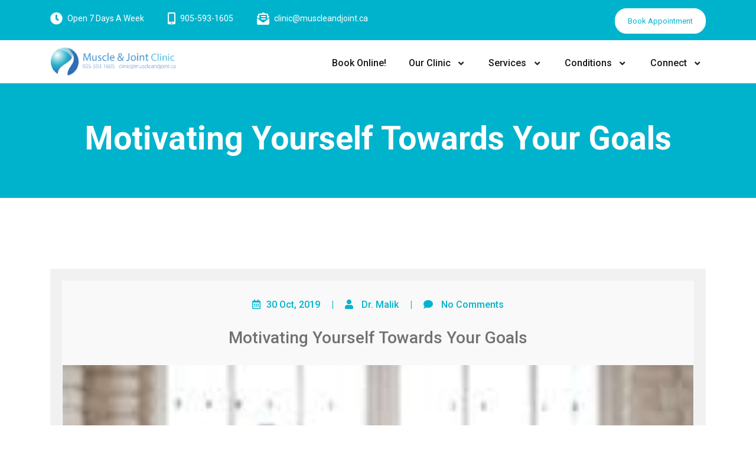

--- FILE ---
content_type: text/html; charset=UTF-8
request_url: https://muscleandjoint.ca/Mississauga/motivating-yourself-towards-your-goals/
body_size: 15826
content:
<!doctype html>
<html lang="en-US">
<head>
	<meta http-equiv="X-UA-Compatible" content="IE=edge">
	<meta name="viewport" content="width=device-width, initial-scale=1.0">
	<meta charset="UTF-8"> 
	<title>Motivating Yourself Towards Your Goals &#8211; Mississauga Chiropractor and Physiotherapy Clinic &#8211; FREE Consult!</title>
<meta name='robots' content='max-image-preview:large' />
<link rel='dns-prefetch' href='//fonts.googleapis.com' />
<link rel="alternate" type="application/rss+xml" title="Mississauga Chiropractor and Physiotherapy Clinic - FREE Consult! &raquo; Feed" href="https://muscleandjoint.ca/feed/" />
<link rel="alternate" type="application/rss+xml" title="Mississauga Chiropractor and Physiotherapy Clinic - FREE Consult! &raquo; Comments Feed" href="https://muscleandjoint.ca/comments/feed/" />
<link rel="alternate" type="application/rss+xml" title="Mississauga Chiropractor and Physiotherapy Clinic - FREE Consult! &raquo; Motivating Yourself Towards Your Goals Comments Feed" href="https://muscleandjoint.ca/Mississauga/motivating-yourself-towards-your-goals/feed/" />
<link rel="alternate" title="oEmbed (JSON)" type="application/json+oembed" href="https://muscleandjoint.ca/wp-json/oembed/1.0/embed?url=https%3A%2F%2Fmuscleandjoint.ca%2FMississauga%2Fmotivating-yourself-towards-your-goals%2F" />
<link rel="alternate" title="oEmbed (XML)" type="text/xml+oembed" href="https://muscleandjoint.ca/wp-json/oembed/1.0/embed?url=https%3A%2F%2Fmuscleandjoint.ca%2FMississauga%2Fmotivating-yourself-towards-your-goals%2F&#038;format=xml" />
<style id='wp-img-auto-sizes-contain-inline-css' type='text/css'>
img:is([sizes=auto i],[sizes^="auto," i]){contain-intrinsic-size:3000px 1500px}
/*# sourceURL=wp-img-auto-sizes-contain-inline-css */
</style>
<style id='wp-emoji-styles-inline-css' type='text/css'>

	img.wp-smiley, img.emoji {
		display: inline !important;
		border: none !important;
		box-shadow: none !important;
		height: 1em !important;
		width: 1em !important;
		margin: 0 0.07em !important;
		vertical-align: -0.1em !important;
		background: none !important;
		padding: 0 !important;
	}
/*# sourceURL=wp-emoji-styles-inline-css */
</style>
<style id='wp-block-library-inline-css' type='text/css'>
:root{--wp-block-synced-color:#7a00df;--wp-block-synced-color--rgb:122,0,223;--wp-bound-block-color:var(--wp-block-synced-color);--wp-editor-canvas-background:#ddd;--wp-admin-theme-color:#007cba;--wp-admin-theme-color--rgb:0,124,186;--wp-admin-theme-color-darker-10:#006ba1;--wp-admin-theme-color-darker-10--rgb:0,107,160.5;--wp-admin-theme-color-darker-20:#005a87;--wp-admin-theme-color-darker-20--rgb:0,90,135;--wp-admin-border-width-focus:2px}@media (min-resolution:192dpi){:root{--wp-admin-border-width-focus:1.5px}}.wp-element-button{cursor:pointer}:root .has-very-light-gray-background-color{background-color:#eee}:root .has-very-dark-gray-background-color{background-color:#313131}:root .has-very-light-gray-color{color:#eee}:root .has-very-dark-gray-color{color:#313131}:root .has-vivid-green-cyan-to-vivid-cyan-blue-gradient-background{background:linear-gradient(135deg,#00d084,#0693e3)}:root .has-purple-crush-gradient-background{background:linear-gradient(135deg,#34e2e4,#4721fb 50%,#ab1dfe)}:root .has-hazy-dawn-gradient-background{background:linear-gradient(135deg,#faaca8,#dad0ec)}:root .has-subdued-olive-gradient-background{background:linear-gradient(135deg,#fafae1,#67a671)}:root .has-atomic-cream-gradient-background{background:linear-gradient(135deg,#fdd79a,#004a59)}:root .has-nightshade-gradient-background{background:linear-gradient(135deg,#330968,#31cdcf)}:root .has-midnight-gradient-background{background:linear-gradient(135deg,#020381,#2874fc)}:root{--wp--preset--font-size--normal:16px;--wp--preset--font-size--huge:42px}.has-regular-font-size{font-size:1em}.has-larger-font-size{font-size:2.625em}.has-normal-font-size{font-size:var(--wp--preset--font-size--normal)}.has-huge-font-size{font-size:var(--wp--preset--font-size--huge)}.has-text-align-center{text-align:center}.has-text-align-left{text-align:left}.has-text-align-right{text-align:right}.has-fit-text{white-space:nowrap!important}#end-resizable-editor-section{display:none}.aligncenter{clear:both}.items-justified-left{justify-content:flex-start}.items-justified-center{justify-content:center}.items-justified-right{justify-content:flex-end}.items-justified-space-between{justify-content:space-between}.screen-reader-text{border:0;clip-path:inset(50%);height:1px;margin:-1px;overflow:hidden;padding:0;position:absolute;width:1px;word-wrap:normal!important}.screen-reader-text:focus{background-color:#ddd;clip-path:none;color:#444;display:block;font-size:1em;height:auto;left:5px;line-height:normal;padding:15px 23px 14px;text-decoration:none;top:5px;width:auto;z-index:100000}html :where(.has-border-color){border-style:solid}html :where([style*=border-top-color]){border-top-style:solid}html :where([style*=border-right-color]){border-right-style:solid}html :where([style*=border-bottom-color]){border-bottom-style:solid}html :where([style*=border-left-color]){border-left-style:solid}html :where([style*=border-width]){border-style:solid}html :where([style*=border-top-width]){border-top-style:solid}html :where([style*=border-right-width]){border-right-style:solid}html :where([style*=border-bottom-width]){border-bottom-style:solid}html :where([style*=border-left-width]){border-left-style:solid}html :where(img[class*=wp-image-]){height:auto;max-width:100%}:where(figure){margin:0 0 1em}html :where(.is-position-sticky){--wp-admin--admin-bar--position-offset:var(--wp-admin--admin-bar--height,0px)}@media screen and (max-width:600px){html :where(.is-position-sticky){--wp-admin--admin-bar--position-offset:0px}}

/*# sourceURL=wp-block-library-inline-css */
</style><style id='global-styles-inline-css' type='text/css'>
:root{--wp--preset--aspect-ratio--square: 1;--wp--preset--aspect-ratio--4-3: 4/3;--wp--preset--aspect-ratio--3-4: 3/4;--wp--preset--aspect-ratio--3-2: 3/2;--wp--preset--aspect-ratio--2-3: 2/3;--wp--preset--aspect-ratio--16-9: 16/9;--wp--preset--aspect-ratio--9-16: 9/16;--wp--preset--color--black: #000000;--wp--preset--color--cyan-bluish-gray: #abb8c3;--wp--preset--color--white: #ffffff;--wp--preset--color--pale-pink: #f78da7;--wp--preset--color--vivid-red: #cf2e2e;--wp--preset--color--luminous-vivid-orange: #ff6900;--wp--preset--color--luminous-vivid-amber: #fcb900;--wp--preset--color--light-green-cyan: #7bdcb5;--wp--preset--color--vivid-green-cyan: #00d084;--wp--preset--color--pale-cyan-blue: #8ed1fc;--wp--preset--color--vivid-cyan-blue: #0693e3;--wp--preset--color--vivid-purple: #9b51e0;--wp--preset--gradient--vivid-cyan-blue-to-vivid-purple: linear-gradient(135deg,rgb(6,147,227) 0%,rgb(155,81,224) 100%);--wp--preset--gradient--light-green-cyan-to-vivid-green-cyan: linear-gradient(135deg,rgb(122,220,180) 0%,rgb(0,208,130) 100%);--wp--preset--gradient--luminous-vivid-amber-to-luminous-vivid-orange: linear-gradient(135deg,rgb(252,185,0) 0%,rgb(255,105,0) 100%);--wp--preset--gradient--luminous-vivid-orange-to-vivid-red: linear-gradient(135deg,rgb(255,105,0) 0%,rgb(207,46,46) 100%);--wp--preset--gradient--very-light-gray-to-cyan-bluish-gray: linear-gradient(135deg,rgb(238,238,238) 0%,rgb(169,184,195) 100%);--wp--preset--gradient--cool-to-warm-spectrum: linear-gradient(135deg,rgb(74,234,220) 0%,rgb(151,120,209) 20%,rgb(207,42,186) 40%,rgb(238,44,130) 60%,rgb(251,105,98) 80%,rgb(254,248,76) 100%);--wp--preset--gradient--blush-light-purple: linear-gradient(135deg,rgb(255,206,236) 0%,rgb(152,150,240) 100%);--wp--preset--gradient--blush-bordeaux: linear-gradient(135deg,rgb(254,205,165) 0%,rgb(254,45,45) 50%,rgb(107,0,62) 100%);--wp--preset--gradient--luminous-dusk: linear-gradient(135deg,rgb(255,203,112) 0%,rgb(199,81,192) 50%,rgb(65,88,208) 100%);--wp--preset--gradient--pale-ocean: linear-gradient(135deg,rgb(255,245,203) 0%,rgb(182,227,212) 50%,rgb(51,167,181) 100%);--wp--preset--gradient--electric-grass: linear-gradient(135deg,rgb(202,248,128) 0%,rgb(113,206,126) 100%);--wp--preset--gradient--midnight: linear-gradient(135deg,rgb(2,3,129) 0%,rgb(40,116,252) 100%);--wp--preset--font-size--small: 13px;--wp--preset--font-size--medium: 20px;--wp--preset--font-size--large: 36px;--wp--preset--font-size--x-large: 42px;--wp--preset--spacing--20: 0.44rem;--wp--preset--spacing--30: 0.67rem;--wp--preset--spacing--40: 1rem;--wp--preset--spacing--50: 1.5rem;--wp--preset--spacing--60: 2.25rem;--wp--preset--spacing--70: 3.38rem;--wp--preset--spacing--80: 5.06rem;--wp--preset--shadow--natural: 6px 6px 9px rgba(0, 0, 0, 0.2);--wp--preset--shadow--deep: 12px 12px 50px rgba(0, 0, 0, 0.4);--wp--preset--shadow--sharp: 6px 6px 0px rgba(0, 0, 0, 0.2);--wp--preset--shadow--outlined: 6px 6px 0px -3px rgb(255, 255, 255), 6px 6px rgb(0, 0, 0);--wp--preset--shadow--crisp: 6px 6px 0px rgb(0, 0, 0);}:where(.is-layout-flex){gap: 0.5em;}:where(.is-layout-grid){gap: 0.5em;}body .is-layout-flex{display: flex;}.is-layout-flex{flex-wrap: wrap;align-items: center;}.is-layout-flex > :is(*, div){margin: 0;}body .is-layout-grid{display: grid;}.is-layout-grid > :is(*, div){margin: 0;}:where(.wp-block-columns.is-layout-flex){gap: 2em;}:where(.wp-block-columns.is-layout-grid){gap: 2em;}:where(.wp-block-post-template.is-layout-flex){gap: 1.25em;}:where(.wp-block-post-template.is-layout-grid){gap: 1.25em;}.has-black-color{color: var(--wp--preset--color--black) !important;}.has-cyan-bluish-gray-color{color: var(--wp--preset--color--cyan-bluish-gray) !important;}.has-white-color{color: var(--wp--preset--color--white) !important;}.has-pale-pink-color{color: var(--wp--preset--color--pale-pink) !important;}.has-vivid-red-color{color: var(--wp--preset--color--vivid-red) !important;}.has-luminous-vivid-orange-color{color: var(--wp--preset--color--luminous-vivid-orange) !important;}.has-luminous-vivid-amber-color{color: var(--wp--preset--color--luminous-vivid-amber) !important;}.has-light-green-cyan-color{color: var(--wp--preset--color--light-green-cyan) !important;}.has-vivid-green-cyan-color{color: var(--wp--preset--color--vivid-green-cyan) !important;}.has-pale-cyan-blue-color{color: var(--wp--preset--color--pale-cyan-blue) !important;}.has-vivid-cyan-blue-color{color: var(--wp--preset--color--vivid-cyan-blue) !important;}.has-vivid-purple-color{color: var(--wp--preset--color--vivid-purple) !important;}.has-black-background-color{background-color: var(--wp--preset--color--black) !important;}.has-cyan-bluish-gray-background-color{background-color: var(--wp--preset--color--cyan-bluish-gray) !important;}.has-white-background-color{background-color: var(--wp--preset--color--white) !important;}.has-pale-pink-background-color{background-color: var(--wp--preset--color--pale-pink) !important;}.has-vivid-red-background-color{background-color: var(--wp--preset--color--vivid-red) !important;}.has-luminous-vivid-orange-background-color{background-color: var(--wp--preset--color--luminous-vivid-orange) !important;}.has-luminous-vivid-amber-background-color{background-color: var(--wp--preset--color--luminous-vivid-amber) !important;}.has-light-green-cyan-background-color{background-color: var(--wp--preset--color--light-green-cyan) !important;}.has-vivid-green-cyan-background-color{background-color: var(--wp--preset--color--vivid-green-cyan) !important;}.has-pale-cyan-blue-background-color{background-color: var(--wp--preset--color--pale-cyan-blue) !important;}.has-vivid-cyan-blue-background-color{background-color: var(--wp--preset--color--vivid-cyan-blue) !important;}.has-vivid-purple-background-color{background-color: var(--wp--preset--color--vivid-purple) !important;}.has-black-border-color{border-color: var(--wp--preset--color--black) !important;}.has-cyan-bluish-gray-border-color{border-color: var(--wp--preset--color--cyan-bluish-gray) !important;}.has-white-border-color{border-color: var(--wp--preset--color--white) !important;}.has-pale-pink-border-color{border-color: var(--wp--preset--color--pale-pink) !important;}.has-vivid-red-border-color{border-color: var(--wp--preset--color--vivid-red) !important;}.has-luminous-vivid-orange-border-color{border-color: var(--wp--preset--color--luminous-vivid-orange) !important;}.has-luminous-vivid-amber-border-color{border-color: var(--wp--preset--color--luminous-vivid-amber) !important;}.has-light-green-cyan-border-color{border-color: var(--wp--preset--color--light-green-cyan) !important;}.has-vivid-green-cyan-border-color{border-color: var(--wp--preset--color--vivid-green-cyan) !important;}.has-pale-cyan-blue-border-color{border-color: var(--wp--preset--color--pale-cyan-blue) !important;}.has-vivid-cyan-blue-border-color{border-color: var(--wp--preset--color--vivid-cyan-blue) !important;}.has-vivid-purple-border-color{border-color: var(--wp--preset--color--vivid-purple) !important;}.has-vivid-cyan-blue-to-vivid-purple-gradient-background{background: var(--wp--preset--gradient--vivid-cyan-blue-to-vivid-purple) !important;}.has-light-green-cyan-to-vivid-green-cyan-gradient-background{background: var(--wp--preset--gradient--light-green-cyan-to-vivid-green-cyan) !important;}.has-luminous-vivid-amber-to-luminous-vivid-orange-gradient-background{background: var(--wp--preset--gradient--luminous-vivid-amber-to-luminous-vivid-orange) !important;}.has-luminous-vivid-orange-to-vivid-red-gradient-background{background: var(--wp--preset--gradient--luminous-vivid-orange-to-vivid-red) !important;}.has-very-light-gray-to-cyan-bluish-gray-gradient-background{background: var(--wp--preset--gradient--very-light-gray-to-cyan-bluish-gray) !important;}.has-cool-to-warm-spectrum-gradient-background{background: var(--wp--preset--gradient--cool-to-warm-spectrum) !important;}.has-blush-light-purple-gradient-background{background: var(--wp--preset--gradient--blush-light-purple) !important;}.has-blush-bordeaux-gradient-background{background: var(--wp--preset--gradient--blush-bordeaux) !important;}.has-luminous-dusk-gradient-background{background: var(--wp--preset--gradient--luminous-dusk) !important;}.has-pale-ocean-gradient-background{background: var(--wp--preset--gradient--pale-ocean) !important;}.has-electric-grass-gradient-background{background: var(--wp--preset--gradient--electric-grass) !important;}.has-midnight-gradient-background{background: var(--wp--preset--gradient--midnight) !important;}.has-small-font-size{font-size: var(--wp--preset--font-size--small) !important;}.has-medium-font-size{font-size: var(--wp--preset--font-size--medium) !important;}.has-large-font-size{font-size: var(--wp--preset--font-size--large) !important;}.has-x-large-font-size{font-size: var(--wp--preset--font-size--x-large) !important;}
/*# sourceURL=global-styles-inline-css */
</style>

<style id='classic-theme-styles-inline-css' type='text/css'>
/*! This file is auto-generated */
.wp-block-button__link{color:#fff;background-color:#32373c;border-radius:9999px;box-shadow:none;text-decoration:none;padding:calc(.667em + 2px) calc(1.333em + 2px);font-size:1.125em}.wp-block-file__button{background:#32373c;color:#fff;text-decoration:none}
/*# sourceURL=/wp-includes/css/classic-themes.min.css */
</style>
<link rel='stylesheet' id='medihealth-bootstrap-min-css-css' href='https://muscleandjoint.ca/wp-content/themes/medihealth//css/bootstrap.min.css?ver=0.7.4' type='text/css' media='all' />
<link rel='stylesheet' id='medihealth-all-min-css-css' href='https://muscleandjoint.ca/wp-content/themes/medihealth//css/all.min.css?ver=0.7.4' type='text/css' media='all' />
<link rel='stylesheet' id='medihealth-animate-css-css' href='https://muscleandjoint.ca/wp-content/themes/medihealth//css/animate-3.7.0.css?ver=0.7.4' type='text/css' media='all' />
<link rel='stylesheet' id='medihealth-swiper-min-css-css' href='https://muscleandjoint.ca/wp-content/themes/medihealth//css/swiper.min.css?ver=0.7.4' type='text/css' media='all' />
<link rel='stylesheet' id='medihealth-font-awesome-min-css-css' href='https://muscleandjoint.ca/wp-content/themes/medihealth//css/font-awesome.min.css?ver=0.7.4' type='text/css' media='all' />
<link rel='stylesheet' id='style-css' href='https://muscleandjoint.ca/wp-content/themes/medihealth/style.css?ver=0.7.4' type='text/css' media='all' />
<style id='style-inline-css' type='text/css'>
.site-title, .site-description { position: absolute; clip: rect(1px, 1px, 1px, 1px); }
/*# sourceURL=style-inline-css */
</style>
<link rel='stylesheet' id='medihealth-google-fonts-css' href='https://fonts.googleapis.com/css?family=Roboto%3A100%2C100i%2C300%2C300i%2C400%2C400i%2C500%2C500i%2C700%2C700i%2C900%2C900i&#038;ver=0.7.4' type='text/css' media='all' />
<link rel='stylesheet' id='medihealth-search-css-css' href='https://muscleandjoint.ca/wp-content/themes/medihealth//css/search-form.css?ver=0.7.4' type='text/css' media='all' />
<script type="text/javascript" src="https://muscleandjoint.ca/wp-includes/js/jquery/jquery.min.js?ver=3.7.1" id="jquery-core-js"></script>
<script type="text/javascript" src="https://muscleandjoint.ca/wp-includes/js/jquery/jquery-migrate.min.js?ver=3.4.1" id="jquery-migrate-js"></script>
<script type="text/javascript" src="https://muscleandjoint.ca/wp-content/themes/medihealth//js/screen-reader-text.js?ver=0.7.4" id="medihealth-screen-reader-text.js-js"></script>
<script type="text/javascript" src="https://muscleandjoint.ca/wp-content/themes/medihealth//js/sections-scripts.js?ver=0.7.4" id="medihealth-sections-scripts.js-js"></script>
<script type="text/javascript" src="https://muscleandjoint.ca/wp-content/themes/medihealth//js/jquery.easing.1.3.js?ver=0.7.4" id="medihealth-jquery-easing-1-3-js-js"></script>
<script type="text/javascript" src="https://muscleandjoint.ca/wp-content/themes/medihealth//js/bootstrap.min.js?ver=0.7.4" id="medihealth-bootstrap-min-js-js"></script>
<script type="text/javascript" src="https://muscleandjoint.ca/wp-content/themes/medihealth//js/swiper.min.js?ver=0.7.4" id="medihealth-swiper-min-js-js"></script>
<script type="text/javascript" src="https://muscleandjoint.ca/wp-content/themes/medihealth//js/isotope.pkgd.min.js?ver=0.7.4" id="medihealth-isotope-pkgd-min-js-js"></script>
<link rel="https://api.w.org/" href="https://muscleandjoint.ca/wp-json/" /><link rel="alternate" title="JSON" type="application/json" href="https://muscleandjoint.ca/wp-json/wp/v2/posts/2841" /><link rel="EditURI" type="application/rsd+xml" title="RSD" href="https://muscleandjoint.ca/xmlrpc.php?rsd" />
<meta name="generator" content="WordPress 6.9" />
<link rel="canonical" href="https://muscleandjoint.ca/Mississauga/motivating-yourself-towards-your-goals/" />
<link rel='shortlink' href='https://muscleandjoint.ca/?p=2841' />
<a class="skip-link screen-reader-text" href="#main-content">Skip to content</a><link rel="icon" href="https://muscleandjoint.ca/wp-content/uploads/2020/09/apple-icon-180x180-1-50x50.png" sizes="32x32" />
<link rel="icon" href="https://muscleandjoint.ca/wp-content/uploads/2020/09/apple-icon-180x180-1.png" sizes="192x192" />
<link rel="apple-touch-icon" href="https://muscleandjoint.ca/wp-content/uploads/2020/09/apple-icon-180x180-1.png" />
<meta name="msapplication-TileImage" content="https://muscleandjoint.ca/wp-content/uploads/2020/09/apple-icon-180x180-1.png" />
	</head>

<body class="wp-singular post-template-default single single-post postid-2841 single-format-standard wp-custom-logo wp-theme-medihealth" >
			<!-- Header Section -->
	<header class="header-section">
					<div class="header-top">
				<div class="container">
					<div class="row header_top_inner d-flex">
						<div class="col-md-9 d-flex text-left contact-info">
															<div class="d-flex header_icon">
									<div class="icon mr-2 d-flex timings"><span class="icon_img"><i class="icon-topbar fas fa-clock"></i></span></div>
									<span class="text">Open 7 Days A Week</span>
								</div>
																						<div class=" d-flex header_icon">
									<div class="icon mr-2 d-flex phone"><span class="icon_img"><i class="icon-topbar fas fa-mobile-alt"></i></span></div>
									<span class="text">905-593-1605</span>
								</div>
																						<div class="d-flex header_icon">
									<div class="icon mr-2 d-flex email"><span class="icon_img"><i class="icon-topbar fas fa-envelope-open-text"></i></span></div>
									<a href="mailto:http://clinic@muscleandjoint.ca" target="blank" class="text">clinic@muscleandjoint.ca</a>
								</div>
													</div>
						<div class="col-md-3 text-right appoint-btn">
															<div class=" mr-2 d-flex"></div>
								<a class="button" href="https://muscleandjoint.ca/book-online/" target="" ><button class="apointmnet_btn">Book Appointment</button></a>
													</div>
					</div>
				</div>
			</div>
				<div id="header" class="site-header">
			<div class="site-menu-content container site-menu-content--sticky">
				<div class="site-menu-content__wrap wrapper">
					<div class="site-branding">
						<a href="https://muscleandjoint.ca/" class="custom-logo-link" rel="home"><img width="997" height="234" src="https://muscleandjoint.ca/wp-content/uploads/2026/01/Muscle-and-Joint-Clinic-Logo.png" class="custom-logo" alt="Mississauga Chiropractor and Physiotherapy Clinic &#8211; FREE Consult!" decoding="async" fetchpriority="high" /></a>						<div class="site-branding__title-wrap">
														<p class="site-description">Mississauga Pain Clinic offering chiropractic, physiotherapy, massage therapy and orthotic services to residents of Churchill Meadows InMississauga</p>
						</div>
					</div>
											<!-- Nav Menu -->
						<nav id="site-navigation" class="main-navigation">
							
							<button type="button" id="hamburger-menu" class="open-nav-btn" aria-label="open navigation" aria-controls="primary-menu" aria-expanded="false"><i class="fas fa-bars"></i></button>
							 <div id="slide-nav" class="slide-content">
								<button type="button" id="close" class="close-btn" aria-label="close navigation"><i class="fas fa-times"></i></button>
									<span class="screen-reader-text">Primary Menu</span>
									<span class="main-navigation__icon">
										<span class="main-navigation__icon__middle"></span>
									</span>
								<div class="primary-menu-container"><ul id="primary-menu" class="menu"><li itemscope="itemscope" itemtype="https://www.schema.org/SiteNavigationElement" id="menu-item-7246" class="menu-item menu-item-type-custom menu-item-object-custom menu-item-7246 nav-item"><a title="Book Online!" href="https://muscleandjoint.janeapp.com">Book Online!</a></li>
<li itemscope="itemscope" itemtype="https://www.schema.org/SiteNavigationElement" id="menu-item-3572" class="menu-item menu-item-type-custom menu-item-object-custom menu-item-has-children menu-item-3572 nav-item"><a title="Our Clinic" href="https://muscleandjoint.ca/book-online/" aria-haspopup="true" aria-expanded="false" id="menu-item-dropdown-3572" class="submenu-depth-0">Our Clinic</a><button type="button" class="menu-button menu-arrow-button"><span class="screen-reader-text menu-arrow-button-show">Show Our Clinic submenu</span><span aria-hidden="true" class="screen-reader-text menu-arrow-button-hide">Hide Our Clinic submenu</span><i class="sub-menu-arrow" aria-hidden="true"><i class="fas fa-angle-down"></i></i></button>
<ul class="sub-menu">
	<li itemscope="itemscope" itemtype="https://www.schema.org/SiteNavigationElement" id="menu-item-3499" class="menu-item menu-item-type-custom menu-item-object-custom menu-item-3499 nav-item"><a title="Free Consult" href="https://muscleandjoint.ca/our-clinic/">Free Consult</a></li>
	<li itemscope="itemscope" itemtype="https://www.schema.org/SiteNavigationElement" id="menu-item-7456" class="menu-item menu-item-type-post_type menu-item-object-page menu-item-7456 nav-item"><a title="About Us" href="https://muscleandjoint.ca/muscle-and-joint-clinic-a-comprehensive-approach-to-musculoskeletal-health/">About Us</a></li>
	<li itemscope="itemscope" itemtype="https://www.schema.org/SiteNavigationElement" id="menu-item-5496" class="menu-item menu-item-type-custom menu-item-object-custom menu-item-5496 nav-item"><a title="Booking Information" href="https://muscleandjoint.ca/book-online/">Booking Information</a></li>
	<li itemscope="itemscope" itemtype="https://www.schema.org/SiteNavigationElement" id="menu-item-7245" class="menu-item menu-item-type-custom menu-item-object-custom menu-item-7245 nav-item"><a title="Meet Our Team!" href="https://muscleandjoint.janeapp.com">Meet Our Team!</a></li>
	<li itemscope="itemscope" itemtype="https://www.schema.org/SiteNavigationElement" id="menu-item-3727" class="menu-item menu-item-type-post_type menu-item-object-page menu-item-3727 nav-item"><a title="Health Insurance" href="https://muscleandjoint.ca/health-insurance/">Health Insurance</a></li>
	<li itemscope="itemscope" itemtype="https://www.schema.org/SiteNavigationElement" id="menu-item-4796" class="menu-item menu-item-type-post_type menu-item-object-page menu-item-4796 nav-item"><a title="Auto Injury Clinic" href="https://muscleandjoint.ca/hurt-in-a-car-visit-your-mississauga-chiropractor-for-a-free-consultation/">Auto Injury Clinic</a></li>
	<li itemscope="itemscope" itemtype="https://www.schema.org/SiteNavigationElement" id="menu-item-4855" class="menu-item menu-item-type-post_type menu-item-object-page menu-item-4855 nav-item"><a title="Work Injury Clinic" href="https://muscleandjoint.ca/mississauga-work-injury-clinic-wsib-registered/">Work Injury Clinic</a></li>
	<li itemscope="itemscope" itemtype="https://www.schema.org/SiteNavigationElement" id="menu-item-10056" class="menu-item menu-item-type-post_type menu-item-object-page menu-item-10056 nav-item"><a title="Stretch Clinic" href="https://muscleandjoint.ca/mississauga-stretch-clinic/">Stretch Clinic</a></li>
	<li itemscope="itemscope" itemtype="https://www.schema.org/SiteNavigationElement" id="menu-item-6862" class="menu-item menu-item-type-post_type menu-item-object-page menu-item-6862 nav-item"><a title="Canadian Armed Forces" href="https://muscleandjoint.ca/canadian-armed-forces/">Canadian Armed Forces</a></li>
	<li itemscope="itemscope" itemtype="https://www.schema.org/SiteNavigationElement" id="menu-item-5004" class="menu-item menu-item-type-post_type menu-item-object-page menu-item-5004 nav-item"><a title="Weight Loss Clinic" href="https://muscleandjoint.ca/your-personalized-weight-loss-program/">Weight Loss Clinic</a></li>
	<li itemscope="itemscope" itemtype="https://www.schema.org/SiteNavigationElement" id="menu-item-3300" class="menu-item menu-item-type-post_type menu-item-object-page menu-item-3300 nav-item"><a title="Online Clinic Forms" href="https://muscleandjoint.ca/online-clinic-forms/">Online Clinic Forms</a></li>
</ul>
</li>
<li itemscope="itemscope" itemtype="https://www.schema.org/SiteNavigationElement" id="menu-item-166" class="menu-item menu-item-type-post_type menu-item-object-page menu-item-has-children menu-item-166 nav-item"><a title="Services" href="https://muscleandjoint.ca/our-services/" aria-haspopup="true" aria-expanded="false" id="menu-item-dropdown-166" class="submenu-depth-0">Services</a><button type="button" class="menu-button menu-arrow-button"><span class="screen-reader-text menu-arrow-button-show">Show Services submenu</span><span aria-hidden="true" class="screen-reader-text menu-arrow-button-hide">Hide Services submenu</span><i class="sub-menu-arrow" aria-hidden="true"><i class="fas fa-angle-down"></i></i></button>
<ul class="sub-menu">
	<li itemscope="itemscope" itemtype="https://www.schema.org/SiteNavigationElement" id="menu-item-6757" class="menu-item menu-item-type-post_type menu-item-object-page menu-item-6757 nav-item"><a title="Spinal Decompression" href="https://muscleandjoint.ca/spinal-decompression-and-traction-therapy/">Spinal Decompression</a></li>
	<li itemscope="itemscope" itemtype="https://www.schema.org/SiteNavigationElement" id="menu-item-456" class="menu-item menu-item-type-post_type menu-item-object-page menu-item-456 nav-item"><a title="Chiropractic Care" href="https://muscleandjoint.ca/mississauga-chiropractor/">Chiropractic Care</a></li>
	<li itemscope="itemscope" itemtype="https://www.schema.org/SiteNavigationElement" id="menu-item-4085" class="menu-item menu-item-type-custom menu-item-object-custom menu-item-4085 nav-item"><a title="Physiotherapy" href="https://muscleandjoint.ca/mississauga-physiotherapy/">Physiotherapy</a></li>
	<li itemscope="itemscope" itemtype="https://www.schema.org/SiteNavigationElement" id="menu-item-455" class="menu-item menu-item-type-post_type menu-item-object-page menu-item-455 nav-item"><a title="Registered Massage Therapy" href="https://muscleandjoint.ca/mississauga-registered-massage-therapy/">Registered Massage Therapy</a></li>
	<li itemscope="itemscope" itemtype="https://www.schema.org/SiteNavigationElement" id="menu-item-4086" class="menu-item menu-item-type-custom menu-item-object-custom menu-item-4086 nav-item"><a title="Naturopathic Medicine" href="https://muscleandjoint.ca/naturopathic-medicine/">Naturopathic Medicine</a></li>
	<li itemscope="itemscope" itemtype="https://www.schema.org/SiteNavigationElement" id="menu-item-8067" class="menu-item menu-item-type-post_type menu-item-object-page menu-item-8067 nav-item"><a title="Osteopathy" href="https://muscleandjoint.ca/osteopathy-at-muscle-and-joint-clinic-your-path-to-holistic-healing/">Osteopathy</a></li>
	<li itemscope="itemscope" itemtype="https://www.schema.org/SiteNavigationElement" id="menu-item-10073" class="menu-item menu-item-type-post_type menu-item-object-page menu-item-has-children menu-item-10073 nav-item"><a title="Speech Therapy (SLP)" href="https://muscleandjoint.ca/speech-therapy-in-mississauga/" aria-haspopup="true" aria-expanded="false" id="menu-item-dropdown-10073" class="submenu-depth-1">Speech Therapy (SLP)</a><button type="button" class="menu-button menu-arrow-button"><span class="screen-reader-text menu-arrow-button-show">Show Speech Therapy (SLP) submenu</span><span aria-hidden="true" class="screen-reader-text menu-arrow-button-hide">Hide Speech Therapy (SLP) submenu</span><i class="sub-menu-arrow" aria-hidden="true"><i class="fas fa-angle-down"></i></i></button>
	<ul class="sub-menu">
		<li itemscope="itemscope" itemtype="https://www.schema.org/SiteNavigationElement" id="menu-item-10188" class="menu-item menu-item-type-post_type menu-item-object-page menu-item-10188 nav-item"><a title="Speech Delays in Children" href="https://muscleandjoint.ca/speech-delays-in-children/">Speech Delays in Children</a></li>
		<li itemscope="itemscope" itemtype="https://www.schema.org/SiteNavigationElement" id="menu-item-10189" class="menu-item menu-item-type-post_type menu-item-object-page menu-item-10189 nav-item"><a title="Paediatric Speech Therapy – Support for speech delays with child-friendly care!" href="https://muscleandjoint.ca/pediatric-speech-therapy/">Paediatric Speech Therapy – Support for speech delays with child-friendly care!</a></li>
		<li itemscope="itemscope" itemtype="https://www.schema.org/SiteNavigationElement" id="menu-item-10199" class="menu-item menu-item-type-post_type menu-item-object-page menu-item-10199 nav-item"><a title="Articulation and Speech Disorders" href="https://muscleandjoint.ca/articulation-and-speech-disorders/">Articulation and Speech Disorders</a></li>
		<li itemscope="itemscope" itemtype="https://www.schema.org/SiteNavigationElement" id="menu-item-10210" class="menu-item menu-item-type-post_type menu-item-object-page menu-item-10210 nav-item"><a title="Autism Spectrum Speech Therapy" href="https://muscleandjoint.ca/autism-spectrum-speech-therapy-in-mississauga/">Autism Spectrum Speech Therapy</a></li>
	</ul>
</li>
	<li itemscope="itemscope" itemtype="https://www.schema.org/SiteNavigationElement" id="menu-item-9205" class="menu-item menu-item-type-post_type menu-item-object-page menu-item-has-children menu-item-9205 nav-item"><a title="Occupational Therapy" href="https://muscleandjoint.ca/mississauga-occupation-therapy-clinic/" aria-haspopup="true" aria-expanded="false" id="menu-item-dropdown-9205" class="submenu-depth-1">Occupational Therapy</a><button type="button" class="menu-button menu-arrow-button"><span class="screen-reader-text menu-arrow-button-show">Show Occupational Therapy submenu</span><span aria-hidden="true" class="screen-reader-text menu-arrow-button-hide">Hide Occupational Therapy submenu</span><i class="sub-menu-arrow" aria-hidden="true"><i class="fas fa-angle-down"></i></i></button>
	<ul class="sub-menu">
		<li itemscope="itemscope" itemtype="https://www.schema.org/SiteNavigationElement" id="menu-item-10221" class="menu-item menu-item-type-post_type menu-item-object-page menu-item-10221 nav-item"><a title="OT For Sensory Processing" href="https://muscleandjoint.ca/occupational-therapy-for-sensory-processing-in-mississauga/">OT For Sensory Processing</a></li>
		<li itemscope="itemscope" itemtype="https://www.schema.org/SiteNavigationElement" id="menu-item-10233" class="menu-item menu-item-type-post_type menu-item-object-page menu-item-10233 nav-item"><a title="OT for Self-Regulation" href="https://muscleandjoint.ca/occupational-therapy-for-self-regulation-in-mississauga/">OT for Self-Regulation</a></li>
		<li itemscope="itemscope" itemtype="https://www.schema.org/SiteNavigationElement" id="menu-item-10239" class="menu-item menu-item-type-post_type menu-item-object-page menu-item-10239 nav-item"><a title="OT for Fine and Gross Motor Skills" href="https://muscleandjoint.ca/occupational-therapy-for-fine-and-gross-motor-skills-in-mississauga/">OT for Fine and Gross Motor Skills</a></li>
	</ul>
</li>
	<li itemscope="itemscope" itemtype="https://www.schema.org/SiteNavigationElement" id="menu-item-9009" class="menu-item menu-item-type-custom menu-item-object-custom menu-item-9009 nav-item"><a title="Athletic Therapy" href="https://muscleandjoint.ca/Mississauga/discover-the-benefits-of-athletic-therapy-at-the-muscle-and-joint-clinic/">Athletic Therapy</a></li>
	<li itemscope="itemscope" itemtype="https://www.schema.org/SiteNavigationElement" id="menu-item-4195" class="menu-item menu-item-type-custom menu-item-object-custom menu-item-4195 nav-item"><a title="Registered Dietitian" href="https://muscleandjoint.ca/registered-dietitian/">Registered Dietitian</a></li>
	<li itemscope="itemscope" itemtype="https://www.schema.org/SiteNavigationElement" id="menu-item-458" class="menu-item menu-item-type-post_type menu-item-object-page menu-item-458 nav-item"><a title="Custom Foot Orthotics" href="https://muscleandjoint.ca/mississauga-custom-foot-orthotics/">Custom Foot Orthotics</a></li>
	<li itemscope="itemscope" itemtype="https://www.schema.org/SiteNavigationElement" id="menu-item-453" class="menu-item menu-item-type-post_type menu-item-object-page menu-item-453 nav-item"><a title="Acupuncture" href="https://muscleandjoint.ca/mississauga_acupuncture/">Acupuncture</a></li>
	<li itemscope="itemscope" itemtype="https://www.schema.org/SiteNavigationElement" id="menu-item-4299" class="menu-item menu-item-type-custom menu-item-object-custom menu-item-4299 nav-item"><a title="Shockwave Therapy" href="https://muscleandjoint.ca/shockwave/">Shockwave Therapy</a></li>
	<li itemscope="itemscope" itemtype="https://www.schema.org/SiteNavigationElement" id="menu-item-457" class="menu-item menu-item-type-post_type menu-item-object-page menu-item-457 nav-item"><a title="Graston Technique" href="https://muscleandjoint.ca/graston-soft-tissue-technique/">Graston Technique</a></li>
	<li itemscope="itemscope" itemtype="https://www.schema.org/SiteNavigationElement" id="menu-item-454" class="menu-item menu-item-type-post_type menu-item-object-page menu-item-454 nav-item"><a title="Laser Therapy" href="https://muscleandjoint.ca/laser-therapy/">Laser Therapy</a></li>
	<li itemscope="itemscope" itemtype="https://www.schema.org/SiteNavigationElement" id="menu-item-3195" class="menu-item menu-item-type-post_type menu-item-object-page menu-item-3195 nav-item"><a title="Virtual Care" href="https://muscleandjoint.ca/virtual-care/">Virtual Care</a></li>
	<li itemscope="itemscope" itemtype="https://www.schema.org/SiteNavigationElement" id="menu-item-451" class="menu-item menu-item-type-post_type menu-item-object-page menu-item-451 nav-item"><a title="Sport Braces" href="https://muscleandjoint.ca/braces/">Sport Braces</a></li>
	<li itemscope="itemscope" itemtype="https://www.schema.org/SiteNavigationElement" id="menu-item-450" class="menu-item menu-item-type-post_type menu-item-object-page menu-item-450 nav-item"><a title="Compression Socks" href="https://muscleandjoint.ca/compression-socks/">Compression Socks</a></li>
	<li itemscope="itemscope" itemtype="https://www.schema.org/SiteNavigationElement" id="menu-item-6320" class="menu-item menu-item-type-post_type menu-item-object-page menu-item-6320 nav-item"><a title="Psychological Services" href="https://muscleandjoint.ca/psychological-services/">Psychological Services</a></li>
</ul>
</li>
<li itemscope="itemscope" itemtype="https://www.schema.org/SiteNavigationElement" id="menu-item-218" class="menu-item menu-item-type-post_type menu-item-object-page menu-item-has-children menu-item-218 nav-item"><a title="Conditions" href="https://muscleandjoint.ca/mississauga-pain-clinic-conditions-treated/" aria-haspopup="true" aria-expanded="false" id="menu-item-dropdown-218" class="submenu-depth-0">Conditions</a><button type="button" class="menu-button menu-arrow-button"><span class="screen-reader-text menu-arrow-button-show">Show Conditions submenu</span><span aria-hidden="true" class="screen-reader-text menu-arrow-button-hide">Hide Conditions submenu</span><i class="sub-menu-arrow" aria-hidden="true"><i class="fas fa-angle-down"></i></i></button>
<ul class="sub-menu">
	<li itemscope="itemscope" itemtype="https://www.schema.org/SiteNavigationElement" id="menu-item-7150" class="menu-item menu-item-type-post_type menu-item-object-page menu-item-7150 nav-item"><a title="Arthritis" href="https://muscleandjoint.ca/arthritis-2/">Arthritis</a></li>
	<li itemscope="itemscope" itemtype="https://www.schema.org/SiteNavigationElement" id="menu-item-415" class="menu-item menu-item-type-post_type menu-item-object-page menu-item-has-children menu-item-415 nav-item"><a title="Head &amp; Neck Pain" href="https://muscleandjoint.ca/mississauga-pain-clinic-conditions-treated/head-neck-pain/" aria-haspopup="true" aria-expanded="false" id="menu-item-dropdown-415" class="submenu-depth-1">Head & Neck Pain</a><button type="button" class="menu-button menu-arrow-button"><span class="screen-reader-text menu-arrow-button-show">Show Head & Neck Pain submenu</span><span aria-hidden="true" class="screen-reader-text menu-arrow-button-hide">Hide Head & Neck Pain submenu</span><i class="sub-menu-arrow" aria-hidden="true"><i class="fas fa-angle-down"></i></i></button>
	<ul class="sub-menu">
		<li itemscope="itemscope" itemtype="https://www.schema.org/SiteNavigationElement" id="menu-item-532" class="menu-item menu-item-type-post_type menu-item-object-page menu-item-532 nav-item"><a title="Whiplash" href="https://muscleandjoint.ca/mississauga-whiplash-cervical-sprainstrain-injury/">Whiplash</a></li>
		<li itemscope="itemscope" itemtype="https://www.schema.org/SiteNavigationElement" id="menu-item-2249" class="menu-item menu-item-type-custom menu-item-object-custom menu-item-2249 nav-item"><a title="Concussions" href="https://muscleandjoint.ca/mississauga-pain-clinic-conditions-treated/concussions/">Concussions</a></li>
		<li itemscope="itemscope" itemtype="https://www.schema.org/SiteNavigationElement" id="menu-item-534" class="menu-item menu-item-type-post_type menu-item-object-page menu-item-534 nav-item"><a title="Neck Pain &amp; Stiffness" href="https://muscleandjoint.ca/mississauga-pain-clinic-conditions-treated/neck-pain-and-stiffness/">Neck Pain & Stiffness</a></li>
		<li itemscope="itemscope" itemtype="https://www.schema.org/SiteNavigationElement" id="menu-item-533" class="menu-item menu-item-type-post_type menu-item-object-page menu-item-533 nav-item"><a title="Headaches" href="https://muscleandjoint.ca/mississauga-pain-clinic-conditions-treated/headaches/">Headaches</a></li>
		<li itemscope="itemscope" itemtype="https://www.schema.org/SiteNavigationElement" id="menu-item-531" class="menu-item menu-item-type-post_type menu-item-object-page menu-item-531 nav-item"><a title="TMJ Pain Syndrome" href="https://muscleandjoint.ca/tmj-syndrome-mississauga/">TMJ Pain Syndrome</a></li>
		<li itemscope="itemscope" itemtype="https://www.schema.org/SiteNavigationElement" id="menu-item-1137" class="menu-item menu-item-type-post_type menu-item-object-page menu-item-1137 nav-item"><a title="Torticollis" href="https://muscleandjoint.ca/torticollis/">Torticollis</a></li>
		<li itemscope="itemscope" itemtype="https://www.schema.org/SiteNavigationElement" id="menu-item-1136" class="menu-item menu-item-type-post_type menu-item-object-page menu-item-1136 nav-item"><a title="Cervical Facet Syndrome" href="https://muscleandjoint.ca/cervical-facet-syndrome/">Cervical Facet Syndrome</a></li>
		<li itemscope="itemscope" itemtype="https://www.schema.org/SiteNavigationElement" id="menu-item-1135" class="menu-item menu-item-type-post_type menu-item-object-page menu-item-1135 nav-item"><a title="DDD" href="https://muscleandjoint.ca/cervical-degenerative-disc-disease-cervical-ddd/">DDD</a></li>
	</ul>
</li>
	<li itemscope="itemscope" itemtype="https://www.schema.org/SiteNavigationElement" id="menu-item-418" class="menu-item menu-item-type-post_type menu-item-object-page menu-item-has-children menu-item-418 nav-item"><a title="Shoulder Pain" href="https://muscleandjoint.ca/mississauga-pain-clinic-conditions-treated/shoulder-arms-hands/" aria-haspopup="true" aria-expanded="false" id="menu-item-dropdown-418" class="submenu-depth-1">Shoulder Pain</a><button type="button" class="menu-button menu-arrow-button"><span class="screen-reader-text menu-arrow-button-show">Show Shoulder Pain submenu</span><span aria-hidden="true" class="screen-reader-text menu-arrow-button-hide">Hide Shoulder Pain submenu</span><i class="sub-menu-arrow" aria-hidden="true"><i class="fas fa-angle-down"></i></i></button>
	<ul class="sub-menu">
		<li itemscope="itemscope" itemtype="https://www.schema.org/SiteNavigationElement" id="menu-item-1187" class="menu-item menu-item-type-post_type menu-item-object-page menu-item-1187 nav-item"><a title="Rotator Cuff Strain Injuries" href="https://muscleandjoint.ca/rotator-cuff-strain-injuries/">Rotator Cuff Strain Injuries</a></li>
		<li itemscope="itemscope" itemtype="https://www.schema.org/SiteNavigationElement" id="menu-item-1188" class="menu-item menu-item-type-post_type menu-item-object-page menu-item-1188 nav-item"><a title="Frozen shoulder" href="https://muscleandjoint.ca/frozen-shoulder/">Frozen shoulder</a></li>
		<li itemscope="itemscope" itemtype="https://www.schema.org/SiteNavigationElement" id="menu-item-1186" class="menu-item menu-item-type-post_type menu-item-object-page menu-item-1186 nav-item"><a title="Shoulder Impingement" href="https://muscleandjoint.ca/shoulder-impingement/">Shoulder Impingement</a></li>
		<li itemscope="itemscope" itemtype="https://www.schema.org/SiteNavigationElement" id="menu-item-1185" class="menu-item menu-item-type-post_type menu-item-object-page menu-item-1185 nav-item"><a title="Subscapularis Tendinopathy" href="https://muscleandjoint.ca/subscapularis-tendinopathy/">Subscapularis Tendinopathy</a></li>
		<li itemscope="itemscope" itemtype="https://www.schema.org/SiteNavigationElement" id="menu-item-1184" class="menu-item menu-item-type-post_type menu-item-object-page menu-item-1184 nav-item"><a title="Acromioclavicular Sprain" href="https://muscleandjoint.ca/acromioclavicular-sprain/">Acromioclavicular Sprain</a></li>
		<li itemscope="itemscope" itemtype="https://www.schema.org/SiteNavigationElement" id="menu-item-1183" class="menu-item menu-item-type-post_type menu-item-object-page menu-item-1183 nav-item"><a title="Glenohumeral Instability" href="https://muscleandjoint.ca/glenohumeral-instability/">Glenohumeral Instability</a></li>
	</ul>
</li>
	<li itemscope="itemscope" itemtype="https://www.schema.org/SiteNavigationElement" id="menu-item-417" class="menu-item menu-item-type-post_type menu-item-object-page menu-item-has-children menu-item-417 nav-item"><a title="Elbow, Arm and Hand Pain" href="https://muscleandjoint.ca/mississauga-pain-clinic-conditions-treated/elbow-arms-hands/" aria-haspopup="true" aria-expanded="false" id="menu-item-dropdown-417" class="submenu-depth-1">Elbow, Arm and Hand Pain</a><button type="button" class="menu-button menu-arrow-button"><span class="screen-reader-text menu-arrow-button-show">Show Elbow, Arm and Hand Pain submenu</span><span aria-hidden="true" class="screen-reader-text menu-arrow-button-hide">Hide Elbow, Arm and Hand Pain submenu</span><i class="sub-menu-arrow" aria-hidden="true"><i class="fas fa-angle-down"></i></i></button>
	<ul class="sub-menu">
		<li itemscope="itemscope" itemtype="https://www.schema.org/SiteNavigationElement" id="menu-item-3337" class="menu-item menu-item-type-post_type menu-item-object-page menu-item-3337 nav-item"><a title="Biceps Tendon Tear" href="https://muscleandjoint.ca/biceps-tendon-tear/">Biceps Tendon Tear</a></li>
		<li itemscope="itemscope" itemtype="https://www.schema.org/SiteNavigationElement" id="menu-item-6971" class="menu-item menu-item-type-post_type menu-item-object-page menu-item-6971 nav-item"><a title="BPOP – Bizarre Parosteal Osteochondromatous Proliferation" href="https://muscleandjoint.ca/bpop-bizarre-parosteal-osteochondromatous-proliferation/">BPOP – Bizarre Parosteal Osteochondromatous Proliferation</a></li>
		<li itemscope="itemscope" itemtype="https://www.schema.org/SiteNavigationElement" id="menu-item-1190" class="menu-item menu-item-type-post_type menu-item-object-page menu-item-1190 nav-item"><a title="Tennis Elbow (Lateral Epicondylitis)" href="https://muscleandjoint.ca/mississauga-pain-clinic-conditions-treated/elbow-arms-hands/tennis-elbow-lateral-epicondylitis/">Tennis Elbow (Lateral Epicondylitis)</a></li>
		<li itemscope="itemscope" itemtype="https://www.schema.org/SiteNavigationElement" id="menu-item-1201" class="menu-item menu-item-type-post_type menu-item-object-page menu-item-1201 nav-item"><a title="Elbow Sprain" href="https://muscleandjoint.ca/mississauga-pain-clinic-conditions-treated/elbow-arms-hands/elbow-sprain/">Elbow Sprain</a></li>
		<li itemscope="itemscope" itemtype="https://www.schema.org/SiteNavigationElement" id="menu-item-1200" class="menu-item menu-item-type-post_type menu-item-object-page menu-item-1200 nav-item"><a title="Pulled Elbow" href="https://muscleandjoint.ca/mississauga-pain-clinic-conditions-treated/elbow-arms-hands/pulled-elbow/">Pulled Elbow</a></li>
		<li itemscope="itemscope" itemtype="https://www.schema.org/SiteNavigationElement" id="menu-item-1202" class="menu-item menu-item-type-post_type menu-item-object-page menu-item-1202 nav-item"><a title="Olecranon Bursitis" href="https://muscleandjoint.ca/mississauga-pain-clinic-conditions-treated/elbow-arms-hands/olecranon-bursitis/">Olecranon Bursitis</a></li>
		<li itemscope="itemscope" itemtype="https://www.schema.org/SiteNavigationElement" id="menu-item-1223" class="menu-item menu-item-type-post_type menu-item-object-page menu-item-1223 nav-item"><a title="Carpal Tunnel Syndrome" href="https://muscleandjoint.ca/carpal-tunnel-syndrome/">Carpal Tunnel Syndrome</a></li>
		<li itemscope="itemscope" itemtype="https://www.schema.org/SiteNavigationElement" id="menu-item-1222" class="menu-item menu-item-type-post_type menu-item-object-page menu-item-1222 nav-item"><a title="De Quervain’s Tenosynovitis" href="https://muscleandjoint.ca/de-quervains-tenosynovitis/">De Quervain’s Tenosynovitis</a></li>
		<li itemscope="itemscope" itemtype="https://www.schema.org/SiteNavigationElement" id="menu-item-1219" class="menu-item menu-item-type-post_type menu-item-object-page menu-item-1219 nav-item"><a title="Scaphoid Fracture" href="https://muscleandjoint.ca/scaphoid-fracture/">Scaphoid Fracture</a></li>
		<li itemscope="itemscope" itemtype="https://www.schema.org/SiteNavigationElement" id="menu-item-1220" class="menu-item menu-item-type-post_type menu-item-object-page menu-item-1220 nav-item"><a title="Ganglion Cyst" href="https://muscleandjoint.ca/ganglion-cyst/">Ganglion Cyst</a></li>
		<li itemscope="itemscope" itemtype="https://www.schema.org/SiteNavigationElement" id="menu-item-1221" class="menu-item menu-item-type-post_type menu-item-object-page menu-item-1221 nav-item"><a title="Gamekeeper’s Thumb" href="https://muscleandjoint.ca/gamekeepers-thumb/">Gamekeeper’s Thumb</a></li>
		<li itemscope="itemscope" itemtype="https://www.schema.org/SiteNavigationElement" id="menu-item-2897" class="menu-item menu-item-type-post_type menu-item-object-page menu-item-2897 nav-item"><a title="Trigger finger (stenosing tenosynovitis):" href="https://muscleandjoint.ca/trigger-finger-stenosing-tenosynovitis/">Trigger finger (stenosing tenosynovitis):</a></li>
		<li itemscope="itemscope" itemtype="https://www.schema.org/SiteNavigationElement" id="menu-item-2898" class="menu-item menu-item-type-post_type menu-item-object-page menu-item-2898 nav-item"><a title="Golfer’s elbow (Medial Epycondylitis):" href="https://muscleandjoint.ca/golfers-elbow-medial-epycondylitis/">Golfer’s elbow (Medial Epycondylitis):</a></li>
		<li itemscope="itemscope" itemtype="https://www.schema.org/SiteNavigationElement" id="menu-item-2899" class="menu-item menu-item-type-post_type menu-item-object-page menu-item-2899 nav-item"><a title="Shoulder Arthritis" href="https://muscleandjoint.ca/shoulder-arthritis/">Shoulder Arthritis</a></li>
	</ul>
</li>
	<li itemscope="itemscope" itemtype="https://www.schema.org/SiteNavigationElement" id="menu-item-416" class="menu-item menu-item-type-post_type menu-item-object-page menu-item-has-children menu-item-416 nav-item"><a title="Back &amp; Gluteal Pain" href="https://muscleandjoint.ca/mississauga-pain-clinic-conditions-treated/glutes/" aria-haspopup="true" aria-expanded="false" id="menu-item-dropdown-416" class="submenu-depth-1">Back & Gluteal Pain</a><button type="button" class="menu-button menu-arrow-button"><span class="screen-reader-text menu-arrow-button-show">Show Back & Gluteal Pain submenu</span><span aria-hidden="true" class="screen-reader-text menu-arrow-button-hide">Hide Back & Gluteal Pain submenu</span><i class="sub-menu-arrow" aria-hidden="true"><i class="fas fa-angle-down"></i></i></button>
	<ul class="sub-menu">
		<li itemscope="itemscope" itemtype="https://www.schema.org/SiteNavigationElement" id="menu-item-539" class="menu-item menu-item-type-post_type menu-item-object-page menu-item-539 nav-item"><a title="Sciatica" href="https://muscleandjoint.ca/mississauga-pain-clinic-conditions-treated/sciatica/">Sciatica</a></li>
		<li itemscope="itemscope" itemtype="https://www.schema.org/SiteNavigationElement" id="menu-item-2896" class="menu-item menu-item-type-post_type menu-item-object-page menu-item-2896 nav-item"><a title="Scoliosis" href="https://muscleandjoint.ca/scoliosis-2/">Scoliosis</a></li>
		<li itemscope="itemscope" itemtype="https://www.schema.org/SiteNavigationElement" id="menu-item-8929" class="menu-item menu-item-type-post_type menu-item-object-page menu-item-8929 nav-item"><a title="Ankylosing Spondylitis" href="https://muscleandjoint.ca/ankylosing-spondylitis-understanding-the-condition-symptoms-and-treatment-options/">Ankylosing Spondylitis</a></li>
		<li itemscope="itemscope" itemtype="https://www.schema.org/SiteNavigationElement" id="menu-item-2895" class="menu-item menu-item-type-post_type menu-item-object-page menu-item-2895 nav-item"><a title="Postural Syndrome" href="https://muscleandjoint.ca/postural-syndrome-2/">Postural Syndrome</a></li>
	</ul>
</li>
	<li itemscope="itemscope" itemtype="https://www.schema.org/SiteNavigationElement" id="menu-item-437" class="menu-item menu-item-type-post_type menu-item-object-page menu-item-437 nav-item"><a title="Hips &amp; Thigh Pain" href="https://muscleandjoint.ca/mississauga-pain-clinic-conditions-treated/hips-thigh/">Hips & Thigh Pain</a></li>
	<li itemscope="itemscope" itemtype="https://www.schema.org/SiteNavigationElement" id="menu-item-436" class="menu-item menu-item-type-post_type menu-item-object-page menu-item-has-children menu-item-436 nav-item"><a title="Knee Pain" href="https://muscleandjoint.ca/mississauga-pain-clinic-conditions-treated/legs-knees/" aria-haspopup="true" aria-expanded="false" id="menu-item-dropdown-436" class="submenu-depth-1">Knee Pain</a><button type="button" class="menu-button menu-arrow-button"><span class="screen-reader-text menu-arrow-button-show">Show Knee Pain submenu</span><span aria-hidden="true" class="screen-reader-text menu-arrow-button-hide">Hide Knee Pain submenu</span><i class="sub-menu-arrow" aria-hidden="true"><i class="fas fa-angle-down"></i></i></button>
	<ul class="sub-menu">
		<li itemscope="itemscope" itemtype="https://www.schema.org/SiteNavigationElement" id="menu-item-1452" class="menu-item menu-item-type-post_type menu-item-object-page menu-item-1452 nav-item"><a title="Osgood Schlatter’s" href="https://muscleandjoint.ca/osgood-schlatters/">Osgood Schlatter’s</a></li>
		<li itemscope="itemscope" itemtype="https://www.schema.org/SiteNavigationElement" id="menu-item-1454" class="menu-item menu-item-type-post_type menu-item-object-page menu-item-1454 nav-item"><a title="Gastrocnemius Bursitis" href="https://muscleandjoint.ca/gastrocnemius-bursitis/">Gastrocnemius Bursitis</a></li>
		<li itemscope="itemscope" itemtype="https://www.schema.org/SiteNavigationElement" id="menu-item-1453" class="menu-item menu-item-type-post_type menu-item-object-page menu-item-1453 nav-item"><a title="Osteochondritis Dessicans" href="https://muscleandjoint.ca/osteochondritis-dessicans/">Osteochondritis Dessicans</a></li>
		<li itemscope="itemscope" itemtype="https://www.schema.org/SiteNavigationElement" id="menu-item-1455" class="menu-item menu-item-type-post_type menu-item-object-page menu-item-1455 nav-item"><a title="Prepatellar Bursitis" href="https://muscleandjoint.ca/prepatellar-bursitis/">Prepatellar Bursitis</a></li>
		<li itemscope="itemscope" itemtype="https://www.schema.org/SiteNavigationElement" id="menu-item-1456" class="menu-item menu-item-type-post_type menu-item-object-page menu-item-1456 nav-item"><a title="Pes Anserine Bursitis" href="https://muscleandjoint.ca/pes-anserine-bursitis/">Pes Anserine Bursitis</a></li>
		<li itemscope="itemscope" itemtype="https://www.schema.org/SiteNavigationElement" id="menu-item-1457" class="menu-item menu-item-type-post_type menu-item-object-page menu-item-1457 nav-item"><a title="Knee Bursitis" href="https://muscleandjoint.ca/knee-bursitis/">Knee Bursitis</a></li>
		<li itemscope="itemscope" itemtype="https://www.schema.org/SiteNavigationElement" id="menu-item-1458" class="menu-item menu-item-type-post_type menu-item-object-page menu-item-1458 nav-item"><a title="IT Band Syndrome (ITBS)" href="https://muscleandjoint.ca/band-syndrome-itbs/">IT Band Syndrome (ITBS)</a></li>
		<li itemscope="itemscope" itemtype="https://www.schema.org/SiteNavigationElement" id="menu-item-1459" class="menu-item menu-item-type-post_type menu-item-object-page menu-item-1459 nav-item"><a title="Jumper’s Knee" href="https://muscleandjoint.ca/jumpers-knee/">Jumper’s Knee</a></li>
		<li itemscope="itemscope" itemtype="https://www.schema.org/SiteNavigationElement" id="menu-item-1460" class="menu-item menu-item-type-post_type menu-item-object-page menu-item-1460 nav-item"><a title="Genu Valgum" href="https://muscleandjoint.ca/genu-valgum/">Genu Valgum</a></li>
		<li itemscope="itemscope" itemtype="https://www.schema.org/SiteNavigationElement" id="menu-item-1461" class="menu-item menu-item-type-post_type menu-item-object-page menu-item-1461 nav-item"><a title="Genu Varum" href="https://muscleandjoint.ca/genu-varum/">Genu Varum</a></li>
		<li itemscope="itemscope" itemtype="https://www.schema.org/SiteNavigationElement" id="menu-item-1462" class="menu-item menu-item-type-post_type menu-item-object-page menu-item-1462 nav-item"><a title="Genu Recurvatum" href="https://muscleandjoint.ca/genu-recurvatum/">Genu Recurvatum</a></li>
		<li itemscope="itemscope" itemtype="https://www.schema.org/SiteNavigationElement" id="menu-item-1463" class="menu-item menu-item-type-post_type menu-item-object-page menu-item-1463 nav-item"><a title="Chondromalacia Patella" href="https://muscleandjoint.ca/chondromalacia-patella/">Chondromalacia Patella</a></li>
		<li itemscope="itemscope" itemtype="https://www.schema.org/SiteNavigationElement" id="menu-item-1464" class="menu-item menu-item-type-post_type menu-item-object-page menu-item-1464 nav-item"><a title="Meniscus Tear" href="https://muscleandjoint.ca/meniscus-tear/">Meniscus Tear</a></li>
		<li itemscope="itemscope" itemtype="https://www.schema.org/SiteNavigationElement" id="menu-item-1465" class="menu-item menu-item-type-post_type menu-item-object-page menu-item-1465 nav-item"><a title="LCL (Lateral Collateral Ligament) Sprain" href="https://muscleandjoint.ca/lcl-lateral-collateral-ligament-sprain/">LCL (Lateral Collateral Ligament) Sprain</a></li>
		<li itemscope="itemscope" itemtype="https://www.schema.org/SiteNavigationElement" id="menu-item-1466" class="menu-item menu-item-type-post_type menu-item-object-page menu-item-1466 nav-item"><a title="MCL (Medial Collateral Ligament) Sprain" href="https://muscleandjoint.ca/mcl-medial-collateral-ligament-sprain/">MCL (Medial Collateral Ligament) Sprain</a></li>
	</ul>
</li>
	<li itemscope="itemscope" itemtype="https://www.schema.org/SiteNavigationElement" id="menu-item-435" class="menu-item menu-item-type-post_type menu-item-object-page menu-item-has-children menu-item-435 nav-item"><a title="Leg, Ankle, &amp; Foot Pain" href="https://muscleandjoint.ca/mississauga-pain-clinic-conditions-treated/legs-ankles-and-feet/" aria-haspopup="true" aria-expanded="false" id="menu-item-dropdown-435" class="submenu-depth-1">Leg, Ankle, & Foot Pain</a><button type="button" class="menu-button menu-arrow-button"><span class="screen-reader-text menu-arrow-button-show">Show Leg, Ankle, & Foot Pain submenu</span><span aria-hidden="true" class="screen-reader-text menu-arrow-button-hide">Hide Leg, Ankle, & Foot Pain submenu</span><i class="sub-menu-arrow" aria-hidden="true"><i class="fas fa-angle-down"></i></i></button>
	<ul class="sub-menu">
		<li itemscope="itemscope" itemtype="https://www.schema.org/SiteNavigationElement" id="menu-item-7064" class="menu-item menu-item-type-post_type menu-item-object-page menu-item-7064 nav-item"><a title="Eversion Ankle Sprain Injury" href="https://muscleandjoint.ca/eversion-ankle-sprain-injury/">Eversion Ankle Sprain Injury</a></li>
		<li itemscope="itemscope" itemtype="https://www.schema.org/SiteNavigationElement" id="menu-item-7065" class="menu-item menu-item-type-post_type menu-item-object-page menu-item-7065 nav-item"><a title="Inversion Ankle Sprain Injury" href="https://muscleandjoint.ca/inversion-ankle-sprain-injury/">Inversion Ankle Sprain Injury</a></li>
		<li itemscope="itemscope" itemtype="https://www.schema.org/SiteNavigationElement" id="menu-item-7071" class="menu-item menu-item-type-post_type menu-item-object-page menu-item-7071 nav-item"><a title="Tibial Stress Fractures" href="https://muscleandjoint.ca/tibial-stress-fractures/">Tibial Stress Fractures</a></li>
		<li itemscope="itemscope" itemtype="https://www.schema.org/SiteNavigationElement" id="menu-item-7072" class="menu-item menu-item-type-post_type menu-item-object-page menu-item-7072 nav-item"><a title="Shin Splints" href="https://muscleandjoint.ca/shin-splints/">Shin Splints</a></li>
		<li itemscope="itemscope" itemtype="https://www.schema.org/SiteNavigationElement" id="menu-item-7082" class="menu-item menu-item-type-post_type menu-item-object-page menu-item-7082 nav-item"><a title="Calcaneal Bursitis" href="https://muscleandjoint.ca/calcaneal-bursitis/">Calcaneal Bursitis</a></li>
		<li itemscope="itemscope" itemtype="https://www.schema.org/SiteNavigationElement" id="menu-item-7083" class="menu-item menu-item-type-post_type menu-item-object-page menu-item-7083 nav-item"><a title="Achilles Tendinopathy" href="https://muscleandjoint.ca/achilles-tendinopathy/">Achilles Tendinopathy</a></li>
		<li itemscope="itemscope" itemtype="https://www.schema.org/SiteNavigationElement" id="menu-item-7084" class="menu-item menu-item-type-post_type menu-item-object-page menu-item-7084 nav-item"><a title="Varicose Veins" href="https://muscleandjoint.ca/varicose-veins/">Varicose Veins</a></li>
		<li itemscope="itemscope" itemtype="https://www.schema.org/SiteNavigationElement" id="menu-item-7085" class="menu-item menu-item-type-post_type menu-item-object-page menu-item-7085 nav-item"><a title="Tennis Leg" href="https://muscleandjoint.ca/tennis-leg/">Tennis Leg</a></li>
		<li itemscope="itemscope" itemtype="https://www.schema.org/SiteNavigationElement" id="menu-item-7086" class="menu-item menu-item-type-post_type menu-item-object-page menu-item-7086 nav-item"><a title="Tibial Stress Fractures" href="https://muscleandjoint.ca/tibial-stress-fractures/">Tibial Stress Fractures</a></li>
		<li itemscope="itemscope" itemtype="https://www.schema.org/SiteNavigationElement" id="menu-item-7107" class="menu-item menu-item-type-post_type menu-item-object-page menu-item-7107 nav-item"><a title="Pes Planus" href="https://muscleandjoint.ca/pes-planus/">Pes Planus</a></li>
		<li itemscope="itemscope" itemtype="https://www.schema.org/SiteNavigationElement" id="menu-item-7108" class="menu-item menu-item-type-post_type menu-item-object-page menu-item-7108 nav-item"><a title="Pes Cavus" href="https://muscleandjoint.ca/pes-cavus/">Pes Cavus</a></li>
		<li itemscope="itemscope" itemtype="https://www.schema.org/SiteNavigationElement" id="menu-item-7109" class="menu-item menu-item-type-post_type menu-item-object-page menu-item-7109 nav-item"><a title="Morton’s Toe" href="https://muscleandjoint.ca/mortons-toe/">Morton’s Toe</a></li>
		<li itemscope="itemscope" itemtype="https://www.schema.org/SiteNavigationElement" id="menu-item-7111" class="menu-item menu-item-type-post_type menu-item-object-page menu-item-7111 nav-item"><a title="Metatarsalgia" href="https://muscleandjoint.ca/metatarsalgia/">Metatarsalgia</a></li>
		<li itemscope="itemscope" itemtype="https://www.schema.org/SiteNavigationElement" id="menu-item-7110" class="menu-item menu-item-type-post_type menu-item-object-page menu-item-7110 nav-item"><a title="Metatarsalgia Stress Fracture" href="https://muscleandjoint.ca/metatarsalgia-stress-fracture/">Metatarsalgia Stress Fracture</a></li>
		<li itemscope="itemscope" itemtype="https://www.schema.org/SiteNavigationElement" id="menu-item-7113" class="menu-item menu-item-type-post_type menu-item-object-page menu-item-7113 nav-item"><a title="Hammertoe" href="https://muscleandjoint.ca/hammertoe/">Hammertoe</a></li>
		<li itemscope="itemscope" itemtype="https://www.schema.org/SiteNavigationElement" id="menu-item-7114" class="menu-item menu-item-type-post_type menu-item-object-page menu-item-7114 nav-item"><a title="Hallux Valgus" href="https://muscleandjoint.ca/hallux-valgus/">Hallux Valgus</a></li>
		<li itemscope="itemscope" itemtype="https://www.schema.org/SiteNavigationElement" id="menu-item-7115" class="menu-item menu-item-type-post_type menu-item-object-page menu-item-7115 nav-item"><a title="Hallux Rigidus" href="https://muscleandjoint.ca/hallux-rigidus/">Hallux Rigidus</a></li>
		<li itemscope="itemscope" itemtype="https://www.schema.org/SiteNavigationElement" id="menu-item-7116" class="menu-item menu-item-type-post_type menu-item-object-page menu-item-7116 nav-item"><a title="Sever’s Disease" href="https://muscleandjoint.ca/severs-disease/">Sever’s Disease</a></li>
		<li itemscope="itemscope" itemtype="https://www.schema.org/SiteNavigationElement" id="menu-item-7133" class="menu-item menu-item-type-custom menu-item-object-custom menu-item-7133 nav-item"><a title="Plantar Fasciitis" href="https://muscleandjoint.ca/plantar-fasciitis/">Plantar Fasciitis</a></li>
		<li itemscope="itemscope" itemtype="https://www.schema.org/SiteNavigationElement" id="menu-item-7124" class="menu-item menu-item-type-post_type menu-item-object-page menu-item-7124 nav-item"><a title="Tailor’s Bunion" href="https://muscleandjoint.ca/tailors-bunion/">Tailor’s Bunion</a></li>
		<li itemscope="itemscope" itemtype="https://www.schema.org/SiteNavigationElement" id="menu-item-7125" class="menu-item menu-item-type-post_type menu-item-object-page menu-item-7125 nav-item"><a title="Pronation Syndrome" href="https://muscleandjoint.ca/pronation-syndrome/">Pronation Syndrome</a></li>
		<li itemscope="itemscope" itemtype="https://www.schema.org/SiteNavigationElement" id="menu-item-7132" class="menu-item menu-item-type-post_type menu-item-object-page menu-item-7132 nav-item"><a title="Claw Toe" href="https://muscleandjoint.ca/claw-toe/">Claw Toe</a></li>
	</ul>
</li>
	<li itemscope="itemscope" itemtype="https://www.schema.org/SiteNavigationElement" id="menu-item-5053" class="menu-item menu-item-type-post_type menu-item-object-page menu-item-has-children menu-item-5053 nav-item"><a title="Digestive Health" href="https://muscleandjoint.ca/mississauga-clinic-treating-digestive-health/" aria-haspopup="true" aria-expanded="false" id="menu-item-dropdown-5053" class="submenu-depth-1">Digestive Health</a><button type="button" class="menu-button menu-arrow-button"><span class="screen-reader-text menu-arrow-button-show">Show Digestive Health submenu</span><span aria-hidden="true" class="screen-reader-text menu-arrow-button-hide">Hide Digestive Health submenu</span><i class="sub-menu-arrow" aria-hidden="true"><i class="fas fa-angle-down"></i></i></button>
	<ul class="sub-menu">
		<li itemscope="itemscope" itemtype="https://www.schema.org/SiteNavigationElement" id="menu-item-5051" class="menu-item menu-item-type-post_type menu-item-object-page menu-item-5051 nav-item"><a title="Constipation" href="https://muscleandjoint.ca/mississauga-clinic-treating-constipation/">Constipation</a></li>
		<li itemscope="itemscope" itemtype="https://www.schema.org/SiteNavigationElement" id="menu-item-5052" class="menu-item menu-item-type-post_type menu-item-object-page menu-item-5052 nav-item"><a title="Crohn’s &amp; Colitis" href="https://muscleandjoint.ca/mississauga-clinic-treating-crohns-colitis/">Crohn’s & Colitis</a></li>
		<li itemscope="itemscope" itemtype="https://www.schema.org/SiteNavigationElement" id="menu-item-5050" class="menu-item menu-item-type-post_type menu-item-object-page menu-item-5050 nav-item"><a title="Food Sensitivities" href="https://muscleandjoint.ca/mississauga-clinic-treating-food-sensitivities/">Food Sensitivities</a></li>
		<li itemscope="itemscope" itemtype="https://www.schema.org/SiteNavigationElement" id="menu-item-5075" class="menu-item menu-item-type-post_type menu-item-object-page menu-item-5075 nav-item"><a title="Comprehensive Female Hormone Testing" href="https://muscleandjoint.ca/mississauga-clinic-offering-comprehensive-female-hormone-testing/">Comprehensive Female Hormone Testing</a></li>
		<li itemscope="itemscope" itemtype="https://www.schema.org/SiteNavigationElement" id="menu-item-5076" class="menu-item menu-item-type-post_type menu-item-object-page menu-item-5076 nav-item"><a title="Small Intestinal Bacterial Overgrowth" href="https://muscleandjoint.ca/mississauga-clinic-treating-small-intestinal-bacterial-overgrowth/">Small Intestinal Bacterial Overgrowth</a></li>
		<li itemscope="itemscope" itemtype="https://www.schema.org/SiteNavigationElement" id="menu-item-5077" class="menu-item menu-item-type-post_type menu-item-object-page menu-item-5077 nav-item"><a title="Gas And Bloating" href="https://muscleandjoint.ca/mississauga-clinic-treating-gas-and-bloating/">Gas And Bloating</a></li>
		<li itemscope="itemscope" itemtype="https://www.schema.org/SiteNavigationElement" id="menu-item-5136" class="menu-item menu-item-type-post_type menu-item-object-page menu-item-has-children menu-item-5136 nav-item"><a title="Adrenal Fatigue" href="https://muscleandjoint.ca/mississauga-clinic-treating-adrenal-fatigue/" aria-haspopup="true" aria-expanded="false" id="menu-item-dropdown-5136" class="submenu-depth-2">Adrenal Fatigue</a><button type="button" class="menu-button menu-arrow-button"><span class="screen-reader-text menu-arrow-button-show">Show Adrenal Fatigue submenu</span><span aria-hidden="true" class="screen-reader-text menu-arrow-button-hide">Hide Adrenal Fatigue submenu</span><i class="sub-menu-arrow" aria-hidden="true"><i class="fas fa-angle-down"></i></i></button>
		<ul class="sub-menu">
			<li itemscope="itemscope" itemtype="https://www.schema.org/SiteNavigationElement" id="menu-item-5135" class="menu-item menu-item-type-post_type menu-item-object-page menu-item-5135 nav-item"><a title="Assessing Adrenal Function" href="https://muscleandjoint.ca/mississauga-clinic-assessing-adrenal-function/">Assessing Adrenal Function</a></li>
		</ul>
</li>
		<li itemscope="itemscope" itemtype="https://www.schema.org/SiteNavigationElement" id="menu-item-5137" class="menu-item menu-item-type-post_type menu-item-object-page menu-item-5137 nav-item"><a title="Leaky Gut Syndrome" href="https://muscleandjoint.ca/mississauga-clinic-treating-leaky-gut-syndrome/">Leaky Gut Syndrome</a></li>
		<li itemscope="itemscope" itemtype="https://www.schema.org/SiteNavigationElement" id="menu-item-5193" class="menu-item menu-item-type-post_type menu-item-object-page menu-item-5193 nav-item"><a title="Heartburn" href="https://muscleandjoint.ca/mississauga-clinic-treating-heartburn/">Heartburn</a></li>
		<li itemscope="itemscope" itemtype="https://www.schema.org/SiteNavigationElement" id="menu-item-5209" class="menu-item menu-item-type-post_type menu-item-object-page menu-item-5209 nav-item"><a title="Irritable Bowel Syndrome" href="https://muscleandjoint.ca/mississauga-clinic-treating-irritable-bowel-syndrome/">Irritable Bowel Syndrome</a></li>
	</ul>
</li>
</ul>
</li>
<li itemscope="itemscope" itemtype="https://www.schema.org/SiteNavigationElement" id="menu-item-3178" class="menu-item menu-item-type-custom menu-item-object-custom menu-item-has-children menu-item-3178 nav-item"><a title="Connect" href="https://muscleandjoint.ca/contact-us/" aria-haspopup="true" aria-expanded="false" id="menu-item-dropdown-3178" class="submenu-depth-0">Connect</a><button type="button" class="menu-button menu-arrow-button"><span class="screen-reader-text menu-arrow-button-show">Show Connect submenu</span><span aria-hidden="true" class="screen-reader-text menu-arrow-button-hide">Hide Connect submenu</span><i class="sub-menu-arrow" aria-hidden="true"><i class="fas fa-angle-down"></i></i></button>
<ul class="sub-menu">
	<li itemscope="itemscope" itemtype="https://www.schema.org/SiteNavigationElement" id="menu-item-3573" class="menu-item menu-item-type-custom menu-item-object-custom menu-item-3573 nav-item"><a title="Visit Us!" href="https://muscleandjoint.ca/contact-us/">Visit Us!</a></li>
	<li itemscope="itemscope" itemtype="https://www.schema.org/SiteNavigationElement" id="menu-item-10254" class="menu-item menu-item-type-custom menu-item-object-custom menu-item-10254 nav-item"><a title="Blog" href="https://muscleandjoint.substack.com">Blog</a></li>
	<li itemscope="itemscope" itemtype="https://www.schema.org/SiteNavigationElement" id="menu-item-6093" class="menu-item menu-item-type-custom menu-item-object-custom menu-item-6093 nav-item"><a title="Join Our Team!" href="https://muscleandjoint.ca/come-work-with-us/">Join Our Team!</a></li>
	<li itemscope="itemscope" itemtype="https://www.schema.org/SiteNavigationElement" id="menu-item-5566" class="menu-item menu-item-type-custom menu-item-object-custom menu-item-5566 nav-item"><a title="YouTube" href="http://youtube.com/muscleandjoint">YouTube</a></li>
	<li itemscope="itemscope" itemtype="https://www.schema.org/SiteNavigationElement" id="menu-item-4192" class="menu-item menu-item-type-custom menu-item-object-custom menu-item-4192 nav-item"><a title="Instagram" href="https://www.instagram.com/muscleandjoint">Instagram</a></li>
	<li itemscope="itemscope" itemtype="https://www.schema.org/SiteNavigationElement" id="menu-item-4193" class="menu-item menu-item-type-custom menu-item-object-custom menu-item-4193 nav-item"><a title="Facebook" href="https://www.facebook.com/muscleandjoint">Facebook</a></li>
	<li itemscope="itemscope" itemtype="https://www.schema.org/SiteNavigationElement" id="menu-item-5565" class="menu-item menu-item-type-custom menu-item-object-custom menu-item-5565 nav-item"><a title="TikTok" href="https://www.tiktok.com/@muscleandjoint">TikTok</a></li>
	<li itemscope="itemscope" itemtype="https://www.schema.org/SiteNavigationElement" id="menu-item-4194" class="menu-item menu-item-type-custom menu-item-object-custom menu-item-4194 nav-item"><a title="Twitter" href="https://www.twitter.com/muscleandjoint">Twitter</a></li>
	<li itemscope="itemscope" itemtype="https://www.schema.org/SiteNavigationElement" id="menu-item-5466" class="menu-item menu-item-type-custom menu-item-object-custom menu-item-5466 nav-item"><a title="Podcast" href="https://musclejoint291078693.wordpress.com/">Podcast</a></li>
	<li itemscope="itemscope" itemtype="https://www.schema.org/SiteNavigationElement" id="menu-item-2307" class="menu-item menu-item-type-custom menu-item-object-custom menu-item-2307 nav-item"><a title="Research" href="https://muscleandjoint.ca/category/research/">Research</a></li>
	<li itemscope="itemscope" itemtype="https://www.schema.org/SiteNavigationElement" id="menu-item-3240" class="menu-item menu-item-type-custom menu-item-object-custom menu-item-3240 nav-item"><a title="Shop" href="http://muscleandjoint.ca/shop/">Shop</a></li>
	<li itemscope="itemscope" itemtype="https://www.schema.org/SiteNavigationElement" id="menu-item-5450" class="menu-item menu-item-type-custom menu-item-object-custom menu-item-5450 nav-item"><a title="Orthotic Shoe Catalogue" href="https://mississauga-orthotics.com">Orthotic Shoe Catalogue</a></li>
	<li itemscope="itemscope" itemtype="https://www.schema.org/SiteNavigationElement" id="menu-item-3487" class="menu-item menu-item-type-custom menu-item-object-custom menu-item-3487 nav-item"><a title="Supplements Store" href="https://ca.fullscript.com/welcome/muscleandjoint">Supplements Store</a></li>
	<li itemscope="itemscope" itemtype="https://www.schema.org/SiteNavigationElement" id="menu-item-3241" class="menu-item menu-item-type-custom menu-item-object-custom menu-item-3241 nav-item"><a title="Gift Cards" href="https://muscleandjoint.janeapp.com/online_gift_cards/new">Gift Cards</a></li>
	<li itemscope="itemscope" itemtype="https://www.schema.org/SiteNavigationElement" id="menu-item-2990" class="menu-item menu-item-type-custom menu-item-object-custom menu-item-2990 nav-item"><a title="MD Referral Form" target="_blank" href="https://muscleandjoint.ca/wp-content/uploads/2024/05/MD-Referral-Form.pdf">MD Referral Form</a></li>
</ul>
</li>
</ul></div>							</div>
						</nav>
						<!-- Nav Menu -->
									</div>
			</div>
		</div>
	</header>
	<script>
    jQuery(document).ready(function () {
        // Assuming your third-level dropdown arrow has a class 'third-level-dropdown-arrow'
        jQuery('.third-level-dropdown-arrow').on('click', function (event) {
            event.stopPropagation();
            // Add your logic here
        });
    });
	</script>
	<!-- Header Section -->
	<div id="content" class="site-content"><!-- Breadcrumbs -->
	<!-- Breadcrumb -->
<section class="inner_slider_part">
	<div class="container">
		<div class="inner_slider_content">
						<h1><b>Motivating Yourself Towards Your Goals</b></h1>
					</div>
	</div>
</section>
<!-- Breadcrumb -->
<!-- Breadcrumbs -->

<!-- Blog Section -->
<section id="main-content" class="shop-section">
	<div class="container">
		<div class="row">
									<div class="col-md-12 col-sm-12 col-xs-12">
				<div class="blog_page">
										<div class="blog-post-single">
						<div class="blog_head">
															<h5>
																			<i class="far fa-calendar-alt"></i><a href="https://muscleandjoint.ca/Mississauga/motivating-yourself-towards-your-goals/">30 Oct, 2019</a>
										<span> | </span>
																												<i class="fas fa-user"></i>  <a href="https://muscleandjoint.ca/Mississauga/author/faisalmalik/">Dr. Malik</a> 
										<span> | </span>
																												<i class="fas fa-comment"></i> No Comments																	</h5>
														
							<h2>Motivating Yourself Towards Your Goals</h2>
							<img width="220" height="146" src="https://muscleandjoint.ca/wp-content/uploads/2019/10/A4E2FD28-2FB8-4379-88F7-D72E7A050474-220x146.jpeg" class="attachment-post-thumbnail size-post-thumbnail wp-post-image" alt="" decoding="async" srcset="https://muscleandjoint.ca/wp-content/uploads/2019/10/A4E2FD28-2FB8-4379-88F7-D72E7A050474-220x146.jpeg 220w, https://muscleandjoint.ca/wp-content/uploads/2019/10/A4E2FD28-2FB8-4379-88F7-D72E7A050474-600x398.jpeg 600w, https://muscleandjoint.ca/wp-content/uploads/2019/10/A4E2FD28-2FB8-4379-88F7-D72E7A050474-300x199.jpeg 300w, https://muscleandjoint.ca/wp-content/uploads/2019/10/A4E2FD28-2FB8-4379-88F7-D72E7A050474-768x510.jpeg 768w, https://muscleandjoint.ca/wp-content/uploads/2019/10/A4E2FD28-2FB8-4379-88F7-D72E7A050474-1024x680.jpeg 1024w, https://muscleandjoint.ca/wp-content/uploads/2019/10/A4E2FD28-2FB8-4379-88F7-D72E7A050474-50x33.jpeg 50w, https://muscleandjoint.ca/wp-content/uploads/2019/10/A4E2FD28-2FB8-4379-88F7-D72E7A050474-113x75.jpeg 113w, https://muscleandjoint.ca/wp-content/uploads/2019/10/A4E2FD28-2FB8-4379-88F7-D72E7A050474.jpeg 1793w" sizes="(max-width: 220px) 100vw, 220px" />						</div>

						<div class="blog_txt">
							<p><span style="font-weight: 400;">Motivation is probably the most important tool when it comes to recovering from pain. Without motivation, healing from an injury or making a lifestyle change to help reduce pain is nearly impossible. Motivation is the energy and focus needed to achieve a goal. It is an internal process that helps bring you closer towards your goal and makes you more accountable for your actions. For example, if your goal is weight-loss, motivation is the process whereby before eating something sugary you will ask yourself: does this action move me closer or further away from my goal. </span></p>
<p>&nbsp;</p>
<p><span style="font-weight: 400;">One of the main hindrances to motivation is procrastination. Procrastination develops when you have an inner belief that blocks you from your goal. For example, if I believe I can not lose weight because my family is unhealthy, this belief becomes a block to my personal goals.</span></p>
<p>&nbsp;</p>
<p><span style="font-weight: 400;">Another example which we commonly see at the clinic is this: because of my bad X-ray/MRI report my back pain will not get better. Most of the time this is not true, the human body is capable of recovering and improving despite what an X-ray or MRI report might show. However patients may lose motivation to exercise or stretch based on a false belief that may have no merit. Instead of focusing on activities that can help with recovery they instead focus that energy on results that may not be the cause of their pain. </span></p>
<p>&nbsp;</p>
<p><span style="font-weight: 400;">As health practitioners, our main role is to help motivate our patients, to help encourage more exercise, better workplace ergonomics, healthier eating habits and better stretching routines. Our goal is to help our patients make choices that lead to a healthier life for themselves and their families. Usually we find that most patients don’t require answers to their pain, but instead require a way to unblock negative beliefs. This can be quite difficult at times, as some of these beliefs have been around for a long time. Usually if the symptoms are manageable, the improvement the patient receives from care is enough to motivate the patient to perform the correct activities to help with their pain. However, if the pain is complex, like in sciatica, it can be much more difficult to break down negative beliefs, and to motivate the patient to get better.</span></p>
<p>&nbsp;</p>
<p><span style="font-weight: 400;">It’s in these instances we would like to propose a few simple techniques to help overcome negative beliefs. We have listed them below for your convenience:</span></p>
<p>&nbsp;</p>
<ol>
<li style="font-weight: 400;"><span style="font-weight: 400;">Write it down: Write down what you are trying to accomplish and what steps you will take to get there. For example, if weight-loss is the goal, write down the starting weight, the target weight, the length of time required and the number of calories per day needed to achieve this goal. These targets do not need to be difficult, but an outline of the process you will be taking to reach your destination. </span></li>
<li style="font-weight: 400;"><span style="font-weight: 400;">Organize what you wrote down: The next step is to take your actions and cluster them into larger groups. For example, under weight-loss some of the action plan items could go under ‘healthy eating’, ‘ exercise’ and ‘calorie tracking’. This way the smaller ideas become big ideas, and are easier to manage and organize. </span></li>
<li style="font-weight: 400;"><span style="font-weight: 400;">Recognize the purpose of your goal: This is probably the most important part of this exercise, the meaning behind why you are embarking on this goal. This will provide the substance behind your motivation to accomplish your goals. In keeping with the same goal of weight-loss, the reasoning could include: more energy, stronger body, longer and healthier life, better quality time with the family and reducing the risk of chronic conditions.</span></li>
</ol>
<p>&nbsp;</p>
<p><span style="font-weight: 400;">A few additional points that are worthy to reflect on:</span></p>
<p>&nbsp;</p>
<ul>
<li style="font-weight: 400;"><span style="font-weight: 400;">Most good things in life come from difficulty, whether it is raising kids, building a stronger body, losing weight, increasing knowledge or advancing in a profession. My professor in University would describe these difficulties as ‘growing pains’, as you grow there will be challenges to overcome. Recognizing this fact has helped keep me motivated in many avenues of life. To further explain this idea, I would recommend reading a blog post I wrote which can be found here:</span><a href="https://muscleandjoint.ca/be-antifragile/"><span style="font-weight: 400;">https://muscleandjoint.ca/be-antifragile/</span></a></li>
</ul>
<ul>
<li style="font-weight: 400;"><span style="font-weight: 400;">Today is the best time to start becoming the healthiest version of you. If you wait another 4 to 6 months chances are you may not enjoy the same level of health and fitness you do today. Today may not be perfect, but it will be easier to start a healthier life today than to wait for tomorrow.</span></li>
<li style="font-weight: 400;"><span style="font-weight: 400;">It is important to make your goals and plans achievable. If your goals are too difficult, it will be difficult to maintain a level of motivation that will keep you going. Also there may be days/weeks where you may journey away from your goals temporarily. It is important to remember that is fine, as long as you do not lose sight of the greater destination. </span></li>
</ul>
<p>&nbsp;</p>
<p><span style="font-weight: 400;">I hope this article helps motivate all of us to make better choices and to set achievable goals, whatever they may be. I wish you the best on your journey to a healthier life!</span></p>
						</div>
													<div class="blog_single text-center">
								<h5 class="blog_single_cat" >
									<a href="https://muscleandjoint.ca/Mississauga/category/article/" rel="category tag">Article</a>								</h5>
							</div>
																			<div class="blog_tags_part">
								<h2>Related<span> Tags</span></h2>
								<ul>
									<li><a href="https://muscleandjoint.ca/Mississauga/tag/beliefs/" rel="tag">beliefs</a>  <a href="https://muscleandjoint.ca/Mississauga/tag/goals/" rel="tag">goals</a>  <a href="https://muscleandjoint.ca/Mississauga/tag/health/" rel="tag">health</a>  <a href="https://muscleandjoint.ca/Mississauga/tag/motivation/" rel="tag">Motivation</a></li>								</ul>
							</div>
											</div>
									</div>
			</div>
			<!-- Right Sidebar Start -->
						<!-- Right Sidebar End -->
		</div>
	</div>
</section>
<!-- Blog Section -->
	<!-- Comment Section -->
	<section class="blog-comment-section">
		<div class="container">
            <div class="comment-blog">
				<div class="row">
										<div class="col-md-6">
							<div class="contact-fisrt-v">
								<div class="med_head text-center">
									<h4 class="services_head">Write Reviews</h4>
									<h2 class="services_head1">Leave a Comment</h2>
									<div class="head_line"></div>
								</div>
									<!-- Comments Area -->
<div id="comments" class="comments-area">
		<div id="respond" class="comment-respond">
		<h3 id="reply-title" class="comment-reply-title"><div class="theme-comment-title"><h5>Please Post Your Comments &amp; Reviews</h5></div> <small><a rel="nofollow" id="cancel-comment-reply-link" href="/Mississauga/motivating-yourself-towards-your-goals/#respond" style="display:none;">Cancel reply</a></small></h3><form action="https://muscleandjoint.ca/wp-comments-post.php" method="post" id="action" class="comment-form"><p class="comment-notes"><span id="email-notes">Your email address will not be published.</span> <span class="required-field-message">Required fields are marked <span class="required">*</span></span></p><div class="form-group"><textarea id="comments" rows="5" class="form-control" name="comment" type="text" ></textarea></div><div class="form-group"></span></label><input class="form-control" name="author" id="author" value="" type="text" placeholder="Name*" /></div>
<div class="form-group"></span></label><input class="form-control" name="email" id="email" value="" type="email" placeholder="Email*" ></div>
<div class="form-group"></span></label><input class="form-control" name="website" id="website" value="" ype="text" placeholder="Website" ></div>
<p class="form-submit"><input name="submit" type="submit" id="submit" class="submit" value="Send Message" /> <input type='hidden' name='comment_post_ID' value='2841' id='comment_post_ID' />
<input type='hidden' name='comment_parent' id='comment_parent' value='0' />
</p></form>	</div><!-- #respond -->
	</div>
<!-- Comments Area -->							</div>
						</div>
					<div class="col-md-6">
						<div class="client-review">
							<h4 class="review_box_title"><span>No Comments & Reviews</span></h4>
													</div>
					</div> 
									</div>
            </div>
		</div>
	</section>
	<!-- Comment Section -->
		
		</div><!-- site content end -->
		<!-- Footer Section -->
		<section class="footer-section">
			<div class="container">
				<div class="row">
						
	<div class="col-md-4">
	<aside class="widget widget_text"><div class=""><h4 class="widget-title">Two Locations To Serve You!</h4><span></span></div>			<div class="textwidget"><p><a href="https://muscleandjoint.ca/wp-content/uploads/2015/11/LogoMail2.png"><img loading="lazy" decoding="async" class="wp-image-592 alignleft" src="https://muscleandjoint.ca/wp-content/uploads/2015/11/LogoMail2-300x45.png" alt="" width="206" height="31" srcset="https://muscleandjoint.ca/wp-content/uploads/2015/11/LogoMail2-300x45.png 300w, https://muscleandjoint.ca/wp-content/uploads/2015/11/LogoMail2-1024x155.png 1024w, https://muscleandjoint.ca/wp-content/uploads/2015/11/LogoMail2-260x39.png 260w, https://muscleandjoint.ca/wp-content/uploads/2015/11/LogoMail2-50x8.png 50w, https://muscleandjoint.ca/wp-content/uploads/2015/11/LogoMail2-150x23.png 150w, https://muscleandjoint.ca/wp-content/uploads/2015/11/LogoMail2.png 1447w" sizes="auto, (max-width: 206px) 100vw, 206px" /></a></p>
<p>&nbsp;</p>
<p>&nbsp;</p>
<p><a href="https://maps.google.com/maps?ll=43.557321,-79.756223&amp;z=10&amp;t=m&amp;hl=en-CA&amp;gl=US&amp;mapclient=embed&amp;cid=17710622816875286355">Mississauga &#8211; Churchill Meadows</a></p>
<p><a href="https://maps.google.com/maps?ll=43.591296,-79.636863&amp;z=10&amp;t=m&amp;hl=en-CA&amp;gl=US&amp;mapclient=embed&amp;cid=10008632100716861687">Mississauga &#8211; Square One</a></p>
<p>Ph: (905) 593-1605</p>
<p>Fax: (905) 593-1615</p>
<p>clinic@muscleandjoint.ca</p>
</div>
		</aside>	</div>
	
	<div class="col-md-4">		
	<aside class="widget widget_text"><div class=""><h4 class="widget-title">Clinic Hours</h4><span></span></div>			<div class="textwidget"><p>Monday &#8211; 9am to 8pm</p>
<p>Tuesday &#8211; 9am to 8pm</p>
<p>Wednesday &#8211; 9am to 8pm</p>
<p>Thursday &#8211; 9am to 8pm</p>
<p>Friday &#8211; 9am to 8pm</p>
<p>Saturday &#8211; 9am to 3pm</p>
<p>Sunday &#8211; 9am to 3pm</p>
</div>
		</aside>			
	</div>
	
	<div class="col-md-4">		
	<aside class="widget widget_block"></aside>		
	</div>
			
				</div>
			</div>
			<div class="footer_copyright">
				<div class="container">
					<div class="row">
						<div class="col-md-9 copyright">
							<p>
							2020 Mississauga Muscle and Joint Clinic - Chiropractor, Physiotherapy, Massage Therapy, Naturopathic Medicine And More!							- Theme MediHealth by A WP Life							</p>
						</div>
						<div class="col-md-3">
							<div class="footer_follow">
																	<a href="http://www.Facebook.com/muscleandjoint" class="social_icon_in icon_1">
										<i class="fab fa-facebook"></i>
									</a>
																									<a href="http://www.instagram.com/muscleandjoint" class="social_icon_in icon_2">
										<i class="fab fa-instagram"></i>
									</a>
																									<a href="http://www.YouTube.com/muscleandjoint" class="social_icon_in icon_3">
										<i class="fab fa-youtube"></i>
									</a>
																									<a href="http://www.twitter.com/muscleandjoint" class="social_icon_in icon_4">
										<i class="fab fa-twitter"></i>
									</a>
																									<a href="http://linkedin.com/company/muscleandjoint?originalSubdomain=ca" class="social_icon_in icon_5">
										<i class="fab fa-linkedin"></i>
									</a>
															</div>
						</div>
					</div>
				</div>
			</div>
		</section>
		<!-- Footer Section -->
		<script type="speculationrules">
{"prefetch":[{"source":"document","where":{"and":[{"href_matches":"/*"},{"not":{"href_matches":["/wp-*.php","/wp-admin/*","/wp-content/uploads/*","/wp-content/*","/wp-content/plugins/*","/wp-content/themes/medihealth/*","/*\\?(.+)"]}},{"not":{"selector_matches":"a[rel~=\"nofollow\"]"}},{"not":{"selector_matches":".no-prefetch, .no-prefetch a"}}]},"eagerness":"conservative"}]}
</script>
<script type="text/javascript" src="https://muscleandjoint.ca/wp-content/themes/medihealth//js/menu.js?ver=0.7.4" id="medihealth-menu.js-js"></script>
<script type="text/javascript" src="https://muscleandjoint.ca/wp-content/themes/medihealth//js/mobile-menu.js?ver=0.7.4" id="medihealth-mobile-menu.js-js"></script>
<script type="text/javascript" src="https://muscleandjoint.ca/wp-content/themes/medihealth//js/search-form.js?ver=0.7.4" id="medihealth-search-js-js"></script>
<script id="wp-emoji-settings" type="application/json">
{"baseUrl":"https://s.w.org/images/core/emoji/17.0.2/72x72/","ext":".png","svgUrl":"https://s.w.org/images/core/emoji/17.0.2/svg/","svgExt":".svg","source":{"concatemoji":"https://muscleandjoint.ca/wp-includes/js/wp-emoji-release.min.js?ver=6.9"}}
</script>
<script type="module">
/* <![CDATA[ */
/*! This file is auto-generated */
const a=JSON.parse(document.getElementById("wp-emoji-settings").textContent),o=(window._wpemojiSettings=a,"wpEmojiSettingsSupports"),s=["flag","emoji"];function i(e){try{var t={supportTests:e,timestamp:(new Date).valueOf()};sessionStorage.setItem(o,JSON.stringify(t))}catch(e){}}function c(e,t,n){e.clearRect(0,0,e.canvas.width,e.canvas.height),e.fillText(t,0,0);t=new Uint32Array(e.getImageData(0,0,e.canvas.width,e.canvas.height).data);e.clearRect(0,0,e.canvas.width,e.canvas.height),e.fillText(n,0,0);const a=new Uint32Array(e.getImageData(0,0,e.canvas.width,e.canvas.height).data);return t.every((e,t)=>e===a[t])}function p(e,t){e.clearRect(0,0,e.canvas.width,e.canvas.height),e.fillText(t,0,0);var n=e.getImageData(16,16,1,1);for(let e=0;e<n.data.length;e++)if(0!==n.data[e])return!1;return!0}function u(e,t,n,a){switch(t){case"flag":return n(e,"\ud83c\udff3\ufe0f\u200d\u26a7\ufe0f","\ud83c\udff3\ufe0f\u200b\u26a7\ufe0f")?!1:!n(e,"\ud83c\udde8\ud83c\uddf6","\ud83c\udde8\u200b\ud83c\uddf6")&&!n(e,"\ud83c\udff4\udb40\udc67\udb40\udc62\udb40\udc65\udb40\udc6e\udb40\udc67\udb40\udc7f","\ud83c\udff4\u200b\udb40\udc67\u200b\udb40\udc62\u200b\udb40\udc65\u200b\udb40\udc6e\u200b\udb40\udc67\u200b\udb40\udc7f");case"emoji":return!a(e,"\ud83e\u1fac8")}return!1}function f(e,t,n,a){let r;const o=(r="undefined"!=typeof WorkerGlobalScope&&self instanceof WorkerGlobalScope?new OffscreenCanvas(300,150):document.createElement("canvas")).getContext("2d",{willReadFrequently:!0}),s=(o.textBaseline="top",o.font="600 32px Arial",{});return e.forEach(e=>{s[e]=t(o,e,n,a)}),s}function r(e){var t=document.createElement("script");t.src=e,t.defer=!0,document.head.appendChild(t)}a.supports={everything:!0,everythingExceptFlag:!0},new Promise(t=>{let n=function(){try{var e=JSON.parse(sessionStorage.getItem(o));if("object"==typeof e&&"number"==typeof e.timestamp&&(new Date).valueOf()<e.timestamp+604800&&"object"==typeof e.supportTests)return e.supportTests}catch(e){}return null}();if(!n){if("undefined"!=typeof Worker&&"undefined"!=typeof OffscreenCanvas&&"undefined"!=typeof URL&&URL.createObjectURL&&"undefined"!=typeof Blob)try{var e="postMessage("+f.toString()+"("+[JSON.stringify(s),u.toString(),c.toString(),p.toString()].join(",")+"));",a=new Blob([e],{type:"text/javascript"});const r=new Worker(URL.createObjectURL(a),{name:"wpTestEmojiSupports"});return void(r.onmessage=e=>{i(n=e.data),r.terminate(),t(n)})}catch(e){}i(n=f(s,u,c,p))}t(n)}).then(e=>{for(const n in e)a.supports[n]=e[n],a.supports.everything=a.supports.everything&&a.supports[n],"flag"!==n&&(a.supports.everythingExceptFlag=a.supports.everythingExceptFlag&&a.supports[n]);var t;a.supports.everythingExceptFlag=a.supports.everythingExceptFlag&&!a.supports.flag,a.supports.everything||((t=a.source||{}).concatemoji?r(t.concatemoji):t.wpemoji&&t.twemoji&&(r(t.twemoji),r(t.wpemoji)))});
//# sourceURL=https://muscleandjoint.ca/wp-includes/js/wp-emoji-loader.min.js
/* ]]> */
</script>
 
	</body>
</html>

--- FILE ---
content_type: text/css
request_url: https://muscleandjoint.ca/wp-content/themes/medihealth/style.css?ver=0.7.4
body_size: 22628
content:
/*
Theme Name: MediHealth
Theme URI: https://awplife.com/wordpress-free-theme/medihealth/
Author: A WP Life
Author URI: https://awplife.com
Description: MediHealth is a free WordPress theme with responsive design and clean typography. Themes have a combination of medical and healthcare services. The template design is used to designing and developing websites for hospitals, doctors, clinics, health centers or community health centers, medical stores, health care services, dental, drug stores, spa massage centers, surgeons, dentists, health centres, Paramedic, Audiologist, Pharmacy technician, Dental assistant, Prosthetist, Psychologist, Surgical technologist, health club, medical, Pediatrics, Language Therapist, Sonographer, nursing homes, veterinary clinics, medical stores, orthopedics, medical personnel, general physicians, General practitioner, Genetic counselor, Paediatrician, Chiropractor, Primary care physician, gynaecologist, Gastroenterology General Surgery, Emergency Medicine, Obstetrics & Gynaecology, health consultant, physiotherapists, orthopaedics, medical practitioners, paediatricians, medicine, Clinical, Hospitals, Health Clinics, Medical Practices, Pediatrics, ambulance, psychiatry, pharmacies, therapy and health care centres. It's also suitable with blog, portfolio, blogging news, newspaper, business express, architecture design, construction, inspirational industries, Beauty & spa salons, decoration and photography, gym, bodyshape, yoga fitness, Multipurpose startups, kids education, education university portal, foods restaurant, royal shops, travel magazines, custom storefront, popular ecommerce centers. MediHealth theme is compatible with popular WordPress plugins like Yoast SEO, Jetpack, Elementor Page Builder, Gutenberg, Block-Enabled, WooCommerce, WPML, Contact Form 7, WPForms, Wordfence Security, WP Super Cache and more. The theme has a different blog design layout to start your health and wellness blog today. The theme has a top bar area to add and display important information for the website. Go to http://awplife.com/demo/medihealth for demo.
Tags: full-width-template, threaded-comments, two-columns, three-columns, four-columns, left-sidebar, right-sidebar, custom-colors, custom-header, featured-image-header, featured-images, footer-widgets, post-formats, blog, sticky-post, custom-background, custom-menu,translation-ready, portfolio
Version: 0.7.4
Tested up to: 6.9
Requires PHP: 5.4
License: GNU General Public License v3 or later
License URI: http://www.gnu.org/licenses/gpl.html
Text Domain: medihealth
*/

body { font-size: 15px;	overflow-x: hidden; }
h1, h2, h3, h4, h5, h6 { color: #2a2e34; }
ul { margin: 0;	padding: 0px 0px 0px 25px;	/* list-style: none; */ }
a {	color: #00B3CC;	transition: 0.5s; }
a:hover, a:focus { text-decoration: none; color: #545454; transition: 0.5s; }
input:focus, textarea:focus { outline: none; }
button, button:focus, button:active { outline: none; }


/* Extra */

.bypostauthor {}


/*--------------------------------------------------
	Header
--------------------------------------------------*/

#header { width: 100%; float: left; transition: all .5s; z-index: 997; }
.header-top { padding: 8px; background: #00B3CC; width: 100%; float: left; }
.header_icon { padding-right: 40px; }
span.icon_img {	line-height: 52px; text-align: center; width: 100%; }
.icon-topbar { color: #ffffff !important; }
span.icon_img i { font-size: 21px; color: #00B3CC; }

button.apointmnet_btn {
	border: 2px solid #ffffff;
	background: #ffffff;
	font-size: 13px;
	border-radius: 20px;
	padding: 10px 20px;
	transition: 1s;
	z-index: 111;
	display: inline-block;
	margin-top: 6px;
	color: #00B3CC;
}

.fixed {
	position: fixed;
	top: 0;
	left: 0;
	width: 100%;
	background: #fff;
	box-shadow: 0 0 4px 2px rgba(241, 241, 241, 0.5);
}

/*--------------------------------------------------
	Breadcrumb
--------------------------------------------------*/

.inner_slider_part {
	width: 100%;
	float: left;
	background-size: cover;
	background-attachment: fixed;
	background-position: center center;
	background: rgb(0, 179, 204);
}

.inner_slider_content {
	padding: 60px 0;
}

.inner_slider_content h1 {
	font-size: 55px;
	text-align: center;
	color: #ffffff;
}

.inner_slider_content h1 span {
	color: #fff;
}

@media only screen and (max-width: 530px) {
	.inner_slider_content {
		padding: 30px 0;
	}
	.inner_slider_content h1 {
		font-size: 30px;
	}
}

/*--------------------------------------------------
	Text New Code meant only for screen readers 
--------------------------------------------------*/

/* Text meant only for screen readers. */
.screen-reader-text {
  border: 0;
  clip: rect(1px, 1px, 1px, 1px);
  clip-path: inset(50%);
  height: 1px;
  margin: -1px;
  overflow: hidden;
  padding: 0;
  position: absolute;
  width: 1px;
  word-wrap: normal !important;
}

.screen-reader-text:focus {
  background-color: #eee;
  clip: auto !important;
  clip-path: none;
  color: #444;
  display: block;
  font-size: 1em;
  height: auto;
  left: 5px;
  line-height: normal;
  padding: 15px 23px 14px;
  text-decoration: none;
  top: 5px;
  width: auto;
  z-index: 100000; /* Above WP toolbar. */
}
.visually-hidden {
    position: absolute;
    clip: rect(1px, 1px, 1px, 1px);
    padding: 0;
    margin: -1px;
    border: 0;
    height: 1px;
    width: 1px;
    overflow: hidden;
    white-space: nowrap;
}

/*--------------------------------------------------
	Slider
--------------------------------------------------*/


.slider-section {
	width: 100%;
	float: left;
}

.main_slide img {
	width: 100%;
}

@media screen and (max-width: 480px) {
	.main_slider .swiper-slide {
		background-position: center !important;
		background-size: cover !important;
	}
}

.main_slider .swiper-slide {
	position: relative;
	background-size: cover !important;
}

.swiper-slide.first_slide {
	background: url(../images/slider-1.jpg);
}

.swiper-slide.second_slide {
	background: url(../images/slider-2.jpg);
}

.swiper-slide.third_slide {
	background: url(../images/slider-3.jpg);
}

.main_slide_txt {
	padding: 120px 0;
	width: 100%;
	float: left;
}

.main_slide_txt h1 {
	color: #252525;
	font-size: 65px;
}

.main_slide_txt h1 span {
	color: #ffffff;
	text-shadow: 0px 2px 2px #888;
}

.slider_txt_pos {
	width: 65%;
}

.main_slide_center {
	margin: 0 auto 19px;
	background: rgba(0, 179, 204, 0.7);
	padding: 35px;
	border: 2px solid #00B3CC;
	text-align: center;
}

.swiper-pagination.main_nav .swiper-pagination-bullet {
	width: 12px !important;
	height: 12px !important;
	background: #ffffff !important;
	border: 4px solid #00B3CC !important;
}

.main_slide_txt p {
	padding: 20px 0;
	font-size: 20px;
	color: #ffffff;
	text-shadow: 0px 2px 3px #777;
}

button.slider_btn {
	border-radius: 30px;
	border: 2px solid #ffffff;
	background: #ffffff;
	font-size: 18px;
	padding: 13px 44px;
	transition: 1s;
	color: #00B3CC;
}

button.slider_btn:hover {
	background: transparent;
	color: #ffffff;
}

button.apointmnet_btn:hover {
	background: #00B3CC;
	color: #fff;
}

.header_icon .text {
	color: #ffffff;
	font-size: 14px;
	line-height: 47px;
}

.med_head {
	position: relative;
}

section.about-section {
	width: 100%;
	float: left;
	padding: 120px 0;
}

.med_head h4 {
	font-size: 25px;
	color: #00B3CC;
	position: relative;
	padding-bottom: 15px;
}

.med_head h4:after {
	content: '';
	position: absolute;
	left: 250px;
	top: 15px;
	width: 45px;
	height: 3px;
	background: #00B3CC;
}

.med_head h2 {
	color: #353535;
	font-size: 40px;
	padding-bottom: 10px;
}

.about_content p {
	color: #838383;
	font-size: 17px;
	line-height: 1.6;
	padding-bottom: 20px;
}

.about_content {
	padding-top: 35px;
}

.medical_about .med_head h4 {
	padding-bottom: 0;
}

button.know_more {
	border-radius: 30px;
	border: 1px solid #00B3CC;
	background: #00B3CC;
	font-size: 18px;
	padding: 13px 44px;
	transition: 1s;
	color: #fff;
}

button.know_more:hover {
	background: transparent;
	color: #00B3CC;
}

/* Disable Slider */
.swiper-wrapper.disabled {
    transform: translate3d(0px, 0, 0) !important;
}
.swiper-pagination.disabled {
    display: none;
}


/*--------------------------------------------------
	Service
--------------------------------------------------*/

.services-section {
	width: 100%;
	float: left;
	padding: 120px 0;
}

.services_head:after {
	display: none;
}

h4.services_head {
	margin: 0;
}

h2.services_head1 {}

.head_line {
	width: 170px;
	margin: 20px auto 40px;
	clear: both;
	position: relative;
}

.head_line:before {
	content: "";
	position: absolute;
	bottom: 0;
	width: 80px;
	height: 2px;
	left: 0;
	right: 0;
	margin: auto;
	background: #d6d6d6;
}

.head_line:after {
	background: #00b3cc;
	content: '';
	position: absolute;
	bottom: -3px;
	left: 0;
	right: 0;
	border-radius: 50%;
	width: 9px;
	margin: 0 auto;
	height: 9px;
}

p.med_head_content {
	padding: 5px 0px 35px 0px;
	color: #292929;
	font-size: 19px;
}

.services_icon {
	margin: 0 auto;
	width: 120px;
	height: 120px;
	background: transparent;
	-webkit-border-radius: 50%;
	-moz-border-radius: 50%;
	-ms-border-radius: 50%;
	border-radius: 50%;
	border: 1px solid #00b3cc;
}

span.ser_icon i {
    font-size: 55px;
    line-height: 120px;
    background: #00B3CC;
    -webkit-background-clip: text;
    -webkit-text-fill-color: transparent;
}

.services_text h3 {
	font-size: 20px;
	padding: 25px 0 5px;
	color: #292929;
}

.services_text p {
	font-size: 16px;
	color: #656565;
	display: block;
	padding: 10px 0 15px 0;
}

.services_text a {
	font-size: 16px;
	color: #00B3CC;
}

.services_col {
	/* cursor: pointer; */
	position: relative;
	padding: 25px 15px;
	margin-bottom: 30px;
	transition: 1s;
	line-height: 1.6;
	background-color: #f1f1f1;
}

.services_col:hover {
	box-shadow: 0 0 18px 4px #00B3CC;
}

.services_col::before,
.services_col::after {
	/* content: ''; */
	position: absolute;
	border: 1px solid transparent;
	width: 0;
	height: 0;
}

.services_col::before {
	top: 0;
	left: 0;
}

.services_col::after {
	bottom: 0;
	right: 0;
}

.services_col:hover::before,
.services_col:hover::after {
	width: 100%;
	height: 100%;
}

.services_col:hover::before {
	border-top-color: #00b3cc;
	border-right-color: #00b3cc;
	transition: width 0.25s ease-out, height 0.25s ease-out 0.25s;
}

.services_col:hover::after {
	border-bottom-color: #00b3cc;
	border-left-color: #00b3cc;
	transition: border-color 0s ease-out 0.5s, width 0.25s ease-out 0.5s, height 0.25s ease-out 0.75s;
}

.services_al_btn a {
	width: fit-content;
	margin: 0 auto;
	border-radius: 30px;
	color: #fff;
	border: 1px solid #00B3CC;
	background: #00B3CC;
	font-size: 18px;
	padding: 13px 40px;
	transition: 1s;
	display: inline-block;
}



.services_al_btn a:hover {
	background: transparent;
	color: #00B3CC;
}

.patient-section {
	width: 100%;
	float: left;
	background: #00B3CC;
	padding: 120px 0;
}

h4.services_sector_head {
	color: #edfdff;
	margin: 0;
}

h4.services_sector_head:after {
	display: none;
}

h2.services_sector_head1 {
	color: #fff;
}

.head_line.med_sector:before {
	background: #fee5d9;
}

.head_line.med_sector:after {
	background: #fff;
}

/*--------------------------------------------------
	Patient Testimonail
--------------------------------------------------*/

.paitent_slide_img img {
	width: 180px;
	height: 180px;
	background: transparent;
	-webkit-border-radius: 50%;
	-moz-border-radius: 50%;
	-ms-border-radius: 50%;
	border-radius: 50%;
	border: 1px solid #f19265;
}

.paitent_slide_img {
	padding: 35px 0;
}

.patient_slide_txt p {
	padding: 0 21px;
	color: #fff;
	font-size: 18px;
}

.patient_slide_txt h3 {
	padding: 30px 0 0px;
	font-size: 25px;
	font-style: italic;
	color: #010101;
}

.patient_slide_txt h6 {
	font-size: 17px;
	font-style: italic;
	color: #ffffff;
	padding: 0 0px 30px;
}

.swiper-button-next.patient_nav:after {
	width: 35px;
	height: 20px;
	content: '\f061' !important;
	font-family: 'FontAwesome' !important;
	color: #fff !important;
	font-size: 22px;
}

.swiper-button-prev.patient_nav:after {
	width: 35px;
	height: 20px;
	content: '\f060' !important;
	font-family: 'FontAwesome' !important;
	color: #fff !important;
	font-size: 22px;
}

.swiper-button-next.patient_nav,
.swiper-button-prev.patient_nav {
	width: calc(var(--swiper-navigation-size)/ 44 * 22px) !important;
	top: 97% !important;
}

.swiper-button-next.patient_nav {
	right: 44% !important;
}

.swiper-button-prev.patient_nav {
	left: 45% !important;
}

.swiper-container.patient_slider_inner {
	padding-bottom: 15px;
}

.patient_slide_txt p {
	position: relative;
}

.patient_slide_txt p:before {
	position: absolute;
	top: -11px;
	left: 3px;
	content: '\f10d';
	font-family: FontAwesome;
	font-size: 22px;
	color: #ebfdff;
}

.patient_slide_txt p:after {
	position: absolute;
	bottom: 0px;
	right: 3px;
	content: '\f10e';
	font-family: FontAwesome;
	font-size: 22px;
	color: #ebfdff;
}

/*--------------------------------------------------
	Funfacts
--------------------------------------------------*/
.medical_sector {
	padding-left: 20px;
}

.medical_sector_inner {
	padding: 55px 0 0;
}

.serve-section {
	width: 100%;
	float: left;
	padding: 120px 0;
}

.host_sector {
	background: #f7f7f7;
	padding: 45px 0;
	position: relative;
	transition: 1s;
	cursor: pointer;
}

.host_sector:after {
	position: absolute;
	content: '';
	width: 90%;
	height: 90%;
	background: transparent;
	border: 1px solid #00b3cc;
	top: 0;
	left: 0;
	right: 0;
	margin: auto;
	bottom: 0;
}

.host_sector:hover {
	background: #00b3cc;
}

.host_sector:hover h4 {
	color: #fff;
}

.host_sector:hover i {
	color: #fff;
}

.host_sector:hover p {
	color: #fff;
}

.host_sector:hover:after {
	border: 1px solid #fff;
}

.host_sector h4 {
	font-size: 30px;
	color: #00B3CC;
	padding: 10px 0 0;
}

.host_sector i {
	font-size: 50px;
	color: #00b3cc;
}

.host_sector p {
	font-size: 20px;
	color: #343434;
}

.blog_slide_inner {
	width: 100%;
}

.blog-section {
	background-color: #efefef;
	float: left;
	width: 100%;
	padding: 120px 0;
	margin: 0 0 0px;
}

p.blog_txt {
	font-size: 18px;
	color: #8b8b8b;
	padding: 35px 0 40px;
}


/*--------------------------------------------------
	PORTFOLIO/PROJECTS
--------------------------------------------------*/
.isotope-item {
	z-index: 2;
}

.isotope-hidden.isotope-item {
	pointer-events: none;
	z-index: 1;
}


/* Isotope CSS3 transitions */

.isotope,
.isotope .isotope-item {
	-webkit-transition-duration: 0.8s;
	-moz-transition-duration: 0.8s;
	-ms-transition-duration: 0.8s;
	-o-transition-duration: 0.8s;
	transition-duration: 0.8s;
}

.isotope {
	-webkit-transition-property: height, width;
	-moz-transition-property: height, width;
	-ms-transition-property: height, width;
	-o-transition-property: height, width;
	transition-property: height, width;
}

.isotope .isotope-item {
	-webkit-transition-property: -webkit-transform, opacity;
	-moz-transition-property: -moz-transform, opacity;
	-ms-transition-property: -ms-transform, opacity;
	-o-transition-property: top, left, opacity;
	transition-property: transform, opacity;
}


/* Disabling Isotope CSS3 transitions */

.isotope.no-transition,
.isotope.no-transition .isotope-item,
.isotope .isotope-item.no-transition {
	-webkit-transition-duration: 0s;
	-moz-transition-duration: 0s;
	-ms-transition-duration: 0s;
	-o-transition-duration: 0s;
	transition-duration: 0s;
}


/* Disable CSS transitions for containers with infinite scrolling */

.isotope.infinite-scrolling {
	-webkit-transition: none;
	-moz-transition: none;
	-ms-transition: none;
	-o-transition: none;
	transition: none;
}

.portfolio-section {
	padding: 80px 0 15px;
	position: relative;
}

.portfolio_list {
	margin-bottom: 0px;
}

#portfolio {
	width: 100%;
	padding-bottom: 120px;
	position: relative;
	z-index: 9;
}

#filter {
	margin: 0 auto 30px;
	position: relative;
	text-align: center;
	overflow: hidden;
}

#filter li {
	display: inline-block;
	list-style: none outside none;
	margin: 0 1px 10px;
}

#filter li a {
	color: #505354;
	padding: 10px 20px;
	font-size: 15px;
	position: relative;
	line-height: 14px;
	-moz-transition: all .50s ease-in-out;
	-webkit-transition: all .50s ease-in-out;
	transition: all .50s ease-in-out;
	-webkit-border-radius: 3px;
	-moz-border-radius: 3px;
	-ms-border-radius: 3px;
	-o-border-radius: 3px;
	border-radius: 3px;
	outline: none;
	text-decoration: none;
	font-weight: 500;
	letter-spacing: 1px;
}

#filter li.selected a:after,
#filter li a:hover:after {
	width: 100%;
}

#filter li a:after,
#filter li a:before {
	transition: all .5s;
}

#filter li a:after {
	position: absolute;
	bottom: 0;
	left: 0;
	right: 0;
	margin: auto;
	width: 0%;
	content: '.';
	color: transparent;
	height: 2px;
}

#filter li a:hover:after {
	width: 100%;
}

#list {
	margin-bottom: 30px;
	padding: 0;
	margin-left: 0;
}

.list_item {
	margin-bottom: 3%;
	overflow: hidden;
}

.recent-item .touching img {
	width: 100%;
}

.option h5 {
	margin: 0 0 5%;
	color: #fff;
	font-size: 21px;
}

.option h5 a {
	color: #fff;
}

.option span {
	display: block;
	margin-top: 4%;
	font-size: 18px;
}

.option a.fa {
	background-color: transparent;
	border-width: 2px;
	color: #ffffff;
	font-size: 18px;
	height: 46px;
	line-height: 43px;
	width: 46px;
	border: 2px solid #fff;
	border-radius: 50%;
	font-size: 18px;
	margin: 0 auto;
	text-align: center;
}

.option a.fa:hover {
	background-color: #fff;
	color: rgba(114, 124, 181, 0.85);
	transition: all 0.3s ease-in-out 0s;
}

.option a.fa-search {
	margin-right: 1%;
}

.option a.fa-link {
	margin-left: 1%;
}


/*---------- Large-images CSS ----------*/

.large-images .option h5 {
	font-size: 21px;
}

.large-images .option span {
	font-size: 20px;
}


/*---------- Small-images CSS ----------*/

.small-images .option a.fa,
.owl-carousel .option a.fa {
	font-size: 16px;
	height: 35px;
	line-height: 32px;
	width: 35px;
}

.small-images .option h5,
.owl-carousel .option h5 {
	font-size: 18px;
}

.small-images .option span,
.owl-carousel .option span {
	font-size: 15px;
}

.small-images .inner>div {
	height: 50%;
}

#medihealth-portfolio-slider .owl-prev,
#medihealth-portfolio-slider .owl-next {
	background-color: transparent;
	border: 2px solid #00B3CC;
	-webkit-border-radius: 50%;
	-moz-border-radius: 50%;
	border-radius: 50%;
	text-decoration: none;
	display: block;
	margin: 0;
	width: 50px;
	height: 50px;
	position: absolute;
	text-align: center;
	font-size: 24px;
	line-height: 1.9;
	top: 50%;
	-webkit-transform: translateY(-50%);
	-ms-transform: translateY(-50%);
	transform: translateY(-50%);
	z-index: 10;
	overflow: hidden;
	opacity: 1;
	cursor: pointer;
	color: #00B3CC;
	text-shadow: 1px 1px 0 rgba(255, 255, 255, 0.3);
	-webkit-transition: all 0.2s ease-in-out;
	-moz-transition: all 0.2s ease-in-out;
	-ms-transition: all 0.2s ease-in-out;
	-o-transition: all 0.2s ease-in-out;
	transition: all 0.2s ease-in-out;
}

figure.touching img {
	height: auto;
}

#medihealth-portfolio-slider .owl-prev {
	left: 20px;
}

#medihealth-portfolio-slider .owl-next {
	right: 20px;
}


/** Portfolio Single  **/

section.portfolio_single {
	padding: 0px 0 40px;
}

.sub_content_main_slider {
	padding: 50px 0 0px;
}

.sub_content {
	padding: 10px 0 0px;
}

div.project_description .dividerHeading h4 {
	margin-bottom: 40px;
	font-size: 24px;
	line-height: 30px;
	font-weight: 600;
	padding: 0 0 10px;
}

.dividerHeading h2::before,
.dividerHeading h4::before {
	border-radius: 0 5px 5px 0;
	bottom: -1.5px;
	content: "";
	height: 2px;
	left: 0;
	margin: 0 auto;
	right: 0;
	position: absolute;
	width: 50px;
	background-color: #00B3CC;
}

.dividerHeading h4 {
	margin-bottom: 40px;
	font-size: 24px;
	line-height: 30px;
	font-weight: 600;
	padding: 0 0 10px;
	position: relative;
}

.dividerHeading h4:before {
	margin: 0;
}

.dividerHeading h4::before,
.widget-title::before {
	border-radius: 0 5px 5px 0;
	bottom: -1.5px;
	content: "";
	height: 2px;
	left: 0;
	position: absolute;
	width: 50px;
}

div.project_description p {
	color: #6a6a6a;
	font-size: 15px;
	line-height: 27px;
	font-weight: 400;
	margin: 0 0 20px;
}

div.project_details .details {
	margin: 0;
	padding: 0;
}

div.project_details .details li:first-child {
	padding-top: 0;
}

div.project_details .details li {
	border-bottom: 1px solid #F2F2F2;
	padding: 8px 0;
}

div.project_details .details li span {
	color: #686868;
	display: block;
	float: left;
	font-weight: bold;
	height: 20px;
	position: relative;
	width: 30%;
}

div.project_details .details li:last-child {
	border-bottom: 0 none;
}

div.project_details ul.details li {
	margin: 0 0 5px;
}


/* Hover Effect on Portfolio Image
====================================*/

figure.touching {
	margin: 0;
}

.box {
	background: #ddd;
	cursor: pointer;
	margin: 0px;
	overflow: hidden;
	position: relative;
}

.portfolio-centered .box {
	margin: 0;
}

.inner {
	background: rgba(0, 0, 0, 0.65);
	color: #fff;
	width: 100%;
	height: 100%;
	text-align: center;
	position: absolute;
	top: 0;
	left: 0;
	-webkit-transform: translate3d(-100%, 0, 0);
	-webkit-animation-duration: 0.15s;
	-webkit-animation-timing-function: ease-out;
	-webkit-animation-fill-mode: forwards;
	-moz-transform: translate3d(-100%, 0, 0);
	-moz-animation-duration: 0.15s;
	-moz-animation-timing-function: ease-out;
	-moz-animation-fill-mode: forwards;
	transform: translate3d(-100%, 0, 0);
	animation-duration: 0.15s;
	animation-timing-function: ease-out;
	animation-fill-mode: forwards;
}


/* Top */

.box.hover-enter-top .inner {
	-webkit-animation-name: slide_in_top;
	-moz-animation-name: slide_in_top;
	animation-name: slide_in_top;
}

.box.hover-leave-top .inner {
	-webkit-animation-name: slide_out_top;
	-moz-animation-name: slide_out_top;
	animation-name: slide_out_top;
}


/* Right */

.box.hover-enter-right .inner {
	-webkit-animation-name: slide_in_right;
	-moz-animation-name: slide_in_right;
	animation-name: slide_in_right;
}

.box.hover-leave-right .inner {
	-webkit-animation-name: slide_out_right;
	-moz-animation-name: slide_out_right;
	animation-name: slide_out_right;
}


/* Bottom */

.box.hover-enter-bottom .inner {
	-webkit-animation-name: slide_in_bottom;
	-moz-animation-name: slide_in_bottom;
	animation-name: slide_in_bottom;
}

.box.hover-leave-bottom .inner {
	-webkit-animation-name: slide_out_bottom;
	-moz-animation-name: slide_out_bottom;
	animation-name: slide_out_bottom;
}


/* Left */

.box.hover-enter-left .inner {
	-webkit-animation-name: slide_in_left;
	-moz-animation-name: slide_in_left;
	animation-name: slide_in_left;
}

.box.hover-leave-left .inner {
	-webkit-animation-name: slide_out_left;
	-moz-animation-name: slide_out_left;
	animation-name: slide_out_left;
}


/* Top */

@-webkit-keyframes slide_in_top {
	0% {
		-webkit-transform: translate3d(0, -100%, 0);
	}
	100% {
		-webkit-transform: translate3d(0, 0, 0);
	}
}

@-webkit-keyframes slide_out_top {
	0% {
		-webkit-transform: translate3d(0, 0, 0);
	}
	100% {
		-webkit-transform: translate3d(0, -100%, 0);
	}
}

@-moz-keyframes slide_in_top {
	0% {
		-moz-transform: translate3d(0, -100%, 0);
	}
	100% {
		-moz-transform: translate3d(0, 0, 0);
	}
}

@-moz-keyframes slide_out_top {
	0% {
		-moz-transform: translate3d(0, 0, 0);
	}
	100% {
		-moz-transform: translate3d(0, -100%, 0);
	}
}

@keyframes slide_in_top {
	0% {
		transform: translate3d(0, -100%, 0);
	}
	100% {
		transform: translate3d(0, 0, 0);
	}
}

@keyframes slide_out_top {
	0% {
		transform: translate3d(0, 0, 0);
	}
	100% {
		transform: translate3d(0, -100%, 0);
	}
}


/* Right */

@-webkit-keyframes slide_in_right {
	0% {
		-webkit-transform: translate3d(100%, 0, 0);
	}
	100% {
		-webkit-transform: translate3d(0, 0, 0);
	}
}

@-webkit-keyframes slide_out_right {
	0% {
		-webkit-transform: translate3d(0, 0, 0);
	}
	100% {
		-webkit-transform: translate3d(100%, 0, 0);
	}
}

@-moz-keyframes slide_in_right {
	0% {
		-moz-transform: translate3d(100%, 0, 0);
	}
	100% {
		-moz-transform: translate3d(0, 0, 0);
	}
}

@-moz-keyframes slide_out_right {
	0% {
		-moz-transform: translate3d(0, 0, 0);
	}
	100% {
		-moz-transform: translate3d(100%, 0, 0);
	}
}

@keyframes slide_in_right {
	0% {
		transform: translate3d(100%, 0, 0);
	}
	100% {
		transform: translate3d(0, 0, 0);
	}
}

@keyframes slide_out_right {
	0% {
		transform: translate3d(0, 0, 0);
	}
	100% {
		transform: translate3d(100%, 0, 0);
	}
}


/* Bottom */

@-webkit-keyframes slide_in_bottom {
	0% {
		-webkit-transform: translate3d(0, 100%, 0);
	}
	100% {
		-webkit-transform: translate3d(0, 0, 0);
	}
}

@-webkit-keyframes slide_out_bottom {
	0% {
		-webkit-transform: translate3d(0, 0, 0);
	}
	100% {
		-webkit-transform: translate3d(0, 100%, 0);
	}
}

@-moz-keyframes slide_in_bottom {
	0% {
		-moz-transform: translate3d(0, 100%, 0);
	}
	100% {
		-moz-transform: translate3d(0, 0, 0);
	}
}

@-moz-keyframes slide_out_bottom {
	0% {
		-moz-transform: translate3d(0, 0, 0);
	}
	100% {
		-moz-transform: translate3d(0, 100%, 0);
	}
}

@keyframes slide_in_bottom {
	0% {
		transform: translate3d(0, 100%, 0);
	}
	100% {
		transform: translate3d(0, 0, 0);
	}
}

@keyframes slide_out_bottom {
	0% {
		transform: translate3d(0, 0, 0);
	}
	100% {
		transform: translate3d(0, 100%, 0);
	}
}


/* Left */

@-webkit-keyframes slide_in_left {
	0% {
		-webkit-transform: translate3d(-100%, 0, 0);
	}
	100% {
		-webkit-transform: translate3d(0, 0, 0);
	}
}

@-webkit-keyframes slide_out_left {
	0% {
		-webkit-transform: translate3d(0, 0, 0);
	}
	100% {
		-webkit-transform: translate3d(-100%, 0, 0);
	}
}

@-moz-keyframes slide_in_left {
	0% {
		-moz-transform: translate3d(-100%, 0, 0);
	}
	100% {
		-moz-transform: translate3d(0, 0, 0);
	}
}

@-moz-keyframes slide_out_left {
	0% {
		-moz-transform: translate3d(0, 0, 0);
	}
	100% {
		-moz-transform: translate3d(-100%, 0, 0);
	}
}

@keyframes slide_in_left {
	0% {
		transform: translate3d(-100%, 0, 0);
	}
	100% {
		transform: translate3d(0, 0, 0);
	}
}

@keyframes slide_out_left {
	0% {
		transform: translate3d(0, 0, 0);
	}
	100% {
		transform: translate3d(-100%, 0, 0);
	}
}


/** Blog WooCommerce Pagination **/

nav.woocommerce-pagination ul li a,
nav.woocommerce-pagination ul li span {
	width: 40px;
	transition: 1s;
	height: 40px;
	line-height: 40px;
	border: 1px solid #00B3CC;
	border-radius: 50%;
	display: inline-block;
	color: #00B3CC;
}

nav.woocommerce-pagination ul li a:hover {
	background: #00B3CC !important;
	color: #fff !important;
}

nav.woocommerce-pagination ul li a.page-numbers {
	padding-top: 11px;
}

nav.woocommerce-pagination ul li {
	display: inline-block;
	margin-right: 5px;
}

nav.woocommerce-pagination ul li span.current {
	background: #00B3CC !important;
	color: #fff !important;
	padding-top: 11px;
}

.woocommerce nav.woocommerce-pagination ul {
	border: none;
}

.woocommerce nav.woocommerce-pagination ul li {
	border: none;
	margin-right: 10px;
}

.blog_slide_img img {
	width: 100%;
	height: auto;
}

.blog_slide_img {
	position: relative;
}

.blog_slide_date {
	position: absolute;
	top: 0;
	left: 0;
	width: 80px;
	height: 80px;
	background: #00B3CC;
	text-align: center;
}

p.blog_date {
	color: #fff;
	padding-top: 1rem;
}

.blog_inner_txt h3 a {
	color: #272727;
	font-size: 21px;
	padding: 25px 0 15px;
	transition: 1s;
	text-align: left;
}

.blog_inner_txt h3 a:hover {
	color: #00B3CC;
}

.blog_inner_txt {
	padding: 0 20px 30px;
}

.blog_inner_txt p {
	color: #8b8b8b;
	font-size: 17px;
}

.blog-container {
	margin-left: auto;
	margin-right: auto;
	position: relative;
	overflow: hidden;
	list-style: none;
	padding: 0;
	z-index: 1;
}

.blog-wrapper {
	position: relative;
	width: 94.5%;
	height: 100%;
	z-index: 1;
	display: flex;
	transition-property: transform;
	box-sizing: content-box;
	margin-left: 30px;
}

@media screen and (max-width: 530px) {
	.blog_slide {
		margin: 5% -6%;
		max-width: 100%;
	}
}

@media screen and (min-width:768px) {
	.blog_slide {
		margin: 1% 1%;
		max-width: 31.3%;
	}
}

.blog_slide {
	background: #fff;
	position: relative;
	padding: 0;
	transition: 1s;
	flex-shrink: 0;
	width: 100%;
	height: 100%;
}

.blog_slide:hover {
	box-shadow: 0 0px 9px 1px rgba(0, 0, 0, 0.2);
	transition: 1s;
}

.blog_inner_txt a {
	text-align: right;
	width: 100%;
	display: inline-block;
	color: #00B3CC;
}

.swiper-button-next.blog_nav:after {
	width: 40px;
	height: 17px;
	content: '' !important;
	font-family: ralewayregular !important;
	background: url(../images/arrow-nav.png) no-repeat !important;
}

.swiper-button-prev.blog_nav:after {
	width: 40px;
	height: 17px;
	content: '' !important;
	font-family: ralewayregular !important;
	background: url(../images/arrow-nav1.png) no-repeat !important;
}

.swiper-button-next.blog_nav,
.swiper-button-prev.blog_nav {
	width: calc(var(--swiper-navigation-size)/ 100 * 15px) !important;
	top: 96%!important;
}

.swiper-button-next.blog_nav {
	right: 45% !important;
	background: #00B3CC;
	width: 45px !important;
	height: 45px !important;
	border-radius: 50%;
	padding: 5px;
}

.swiper-button-prev.blog_nav {
	left: 45% !important;
	background: #00B3CC;
	width: 45px !important;
	height: 45px !important;
	border-radius: 50%;
	padding: 5px;
}

.swiper-button-next.blog_nav.swiper-button-disabled,
.swiper-button-prev.blog_nav.swiper-button-disabled {
	background: #cfcfcf !important;
	opacity: 1 !important;
}


/*WooCommerce Css--------------------------------------------------------------------*/

.col-1,
.col-2 {
	max-width: 100%;
}

#billing_first_name,
#billing_last_name,
#shipping_first_name,
#shipping_last_name {
	width: 240px;
}

#billing_company,
#select2-billing_country-container,
#billing_address_1,
#billing_address_2,
#billing_city,
#select2-billing_state-container,
#billing_postcode,
#billing_phone,
#billing_email,
#order_comments,
#shipping_company,
#select2-shipping_country-container,
#shipping_address_1,
#shipping_address_2,
#shipping_city,
#select2-shipping_state-container,
#shipping_postcode {
	width: 507px;
}

.cart_totals {
	width: 100% !important;
}

.wc-proceed-to-checkout {
	text-align: center!important;
}

.woocommerce button.button {
	background: #00B3CC;
	color: #ffffff !important;
}

.woocommerce table.cart td.actions .input-text {
	width: 200px;
}

.woocommerce table.cart img {
	width: 60%;
	border: 4px double #eee;
}

.woocommerce a.remove {
	background: #00B3CC;
	color: #ffffff !important;
}

.woocommerce .woocommerce-result-count {
	margin: 1rem 0 1rem;
}

.related.products {
	text-align: left;
	padding: 0;
}

.woocommerce .products ul,
.woocommerce ul.products {
	margin: 0;
}

.woocommerce .products:hover {
	box-shadow: none;
}

.woocommerce ul.products li.product h3 {
	text-align: center;
	margin: 0rem 0 1rem;
	padding: 0;
	font-weight: 700;
}

.woocommerce div.product p.price,
.woocommerce div.product span.price {
	font-size: 20px;
}

.woocommerce ul.products li.product .price,
.woocommerce ul.products li.product .price del {
	font-size: 18px;
	font-weight: 600;
}

.woocommerce ul.products li.product .price ins,
.price ins {
	font-weight: 600;
	color: #6a6a6a;
}

.woocommerce .order-number,
.woocommerce .order-date,
.woocommerce .order-status {
	background-color: transparent;
	font-weight: 600;
	color: #6a6a6a;
}

.woocommerce div.product p.price {
	text-align: left;
	font-weight: 600;
	color: #6a6a6a;
}

.woocommerce ul.products li.product,
.woocommerce-page ul.products li.product {
	transition: all 0.6s;
	text-align: center;
	padding: 0px;
	margin-bottom: 50px;
}

.woocommerce table.shop_attributes td {
	padding: 5px 8px;
}

.woocommerce ul.products li.product .woocommerce-loop-category__title,
.woocommerce ul.products li.product .woocommerce-loop-product__title,
.woocommerce ul.products li.product h3 {
	padding: 0 0 10px;
	font-size: 16px;
}

.woocommerce ul.products li.product a {
	color: #ffffff;
}

.woocommerce ul.products li.product .product_category_title {
	letter-spacing: 2px;
	font-size: 13px;
	margin-bottom: 10px;
	text-transform: uppercase;
}

.woocommerce ul.products li.product .onsale,
.woocommerce span.onsale {
	right: inherit;
	min-width: auto;
	min-height: auto;
	color: #ffffff;
	border-radius: 0;
	font-size: 13px;
	line-height: 12px;
	padding: .4000rem .4000rem .300rem;
	margin: 0;
	position: absolute;
	left: 15px;
	top: 15px;
	background-color: #00b3cc;
	transition: all 0.5s;
	border-radius: 3px;
	border: 1px solid #00b3cc;
}

.woocommerce ul.products li.product .button,
.woocommerce ul.products li.product a.added_to_cart {
	box-shadow: none;
	font-weight: 500;
	font-size: 14px;
	line-height: 1.3;
	border-radius: 2px;
	padding: 7px 19px 5px;
	transition: all 0.5s;
	margin-top: 0.7rem;
}

.woocommerce ul.products li.product a.added_to_cart {
	color: #000;
	background: transparent;
	border: 1px solid #CBCBCB;
}

.woocommerce ul.products li.product a.added_to_cart:hover,
.woocommerce ul.products li.product a.added_to_cart:focus {
	color: #fff;
	background: #000;
	border: 1px solid #000;
}

.woocommerce a.button {
	border-radius: 0px;
	box-shadow: none;
}

.woocommerce table.my_account_orders .order-actions .button {
	margin: 0 2px;
}

.woocommerce table.my_account_orders .order-actions .button:last-child {
	margin-top: 4px;
}

.woocommerce div.product form.cart .button,
.woocommerce a.button,
.sidebar a.button {
	padding: 1.100rem 1.2rem;
	border-radius: 2px !important;
	background-color: #00B3CC !important;
	font-size: 1.25em;
	width: 50%;
}

.woocommerce ul.products li.product .star-rating {
	margin-left: auto;
	margin-right: auto;
}

.woocommerce .posted_in a,
.woocommerce-product-rating a,
.woocommerce .tagged_as a {
	transition: all 0.5s;
	font-weight: 600;
}

.woocommerce div.product form.cart {
	margin-top: 2rem;
	padding: 0;
}

.woocommerce div.product form.cart .variations {
	padding: 2rem 0;
	margin: 0 0 2rem;
}

.woocommerce .variations td.label {
	padding: 0;
	font-size: 15px;
}

.woocommerce div.product form.cart .variations select {
	padding: 6px 12px;
	height: 45px;
	border-radius: 2px;
	font-size: 14px;
	border: 1px solid #e9e9e9;
}

.woocommerce div.product form.cart .variations tr {
	display: block;
	padding: 0;
}

.woocommerce div.product form.cart .variations td {
	display: list-item;
	list-style: none;
	text-align: left;
	line-height: 1.2rem;
	padding: 0rem;
}

.woocommerce div.product form.cart .variations td.label label {
	font-family: 'Open Sans', Sans-serif;
	margin-bottom: 15px;
}

.woocommerce .woocommerce-variation-price {
	margin: 0 0 1rem;
}

.woocommerce-variation-price .woocommerce-Price-amount {
	font-weight: 600;
}

.woocommerce-tabs {
	padding: 2rem 0 0;
}

.woocommerce div.product #reviews .comment img,
.woocommerce-page div.product #reviews .comment img {
	border-radius: 100%;
	height: 70px;
	margin: 2px 0 20px;
	width: 70px;
	float: left;
}

.woocommerce #reviews #comments ol.commentlist {
	padding: 0;
}

.woocommerce #reviews #comments ol.commentlist li .comment-text {
	margin: 0 0 0 90px;
}

#review_form_wrapper {
	margin: 0;
}

.woocommerce #reviews #comments ol.commentlist li .meta strong {
	font-size: 16px;
}

.woocommerce #reviews #comments ol.commentlist li .meta time {
	font-size: 16px;
}

.woocommerce #reviews h3 {
	margin: 0 0 1rem;
}

.woocommerce div.product .woocommerce-tabs .panel {
	box-shadow: none;
	padding: 20px;
	border-radius: 0;
}

.woocommerce-error li,
.woocommerce-info li,
.woocommerce-message li {
	padding: 0;
}

.woocommerce-Tabs-panel h2,
.woocommerce .related h2,
.woocommerce .cart-collaterals .cart_totals h2,
.woocommerce-page .cart-collaterals .cart_totals h2 {
	font-size: 24px;
}

.woocommerce .related h2 {
	margin: 0 0 20px;
}

.woocommerce table.shop_table {
	border-radius: 0;
	margin: 0 -1px 40px 0;
	padding: 0;
}

.woocommerce table.shop_table th {
	border: none;
	font-size: 16px;
	padding: 12px;
	font-weight: 600;
	background-color: #fbfbfb;
}

.woocommerce table.shop_table td {
	border-left: none;
	border-right: none;
	border-bottom: none;
}

.woocommerce-cart table.cart td {
	font-weight: 600;
	padding: 15px 12px;
}

.woocommerce-cart table.cart td a {
	font-weight: 600;
	transition: all 0.3s;
}

.woocommerce-cart .cart-collaterals .cart_totals table td {
	vertical-align: middle;
}

.woocommerce-cart .cart-collaterals .cart_totals tr th,
.woocommerce table.shop_table td a {
	font-weight: 600;
}

#add_payment_method table.cart img,
.woocommerce-cart table.cart img,
.woocommerce-checkout table.cart img {
	width: 70px;
}

.woocommerce .quantity .qty {
	text-align: left;
	height: 44px;
	padding: .500rem 0.7rem;
	border-radius: 0;
}

.woocommerce td.product-name dl.variation {
	margin: .35rem 0 0;
}

.woocommerce td.product-name dl.variation dt,
.woocommerce td.product-name dl.variation dd,
.woocommerce td.product-name dl.variation dd p {
	line-height: 20px;
}

.woocommerce-cart table.cart td.actions .coupon .input-text {
	width: 200px;
	padding: 6px 12px;
	border-radius: 0;
	height: 44px;
}

.woocommerce .cart input.button,
.woocommerce input.button.alt,
.woocommerce #respond input#submit {
	border-radius: 1px;
	padding: .600rem 0.7rem;
	transition: all 0.5s;
	height: 44px;
}

.woocommerce button.button {
	border-radius: 2px;
	padding: .600rem 1.700rem;
	transition: all 0.5s;
	height: 44px;
}

.woocommerce-page .cart input.button:hover,
.woocommerce .cart input.button:focus,
.woocommerce-cart .wc-proceed-to-checkout a.checkout-button:hover,
.woocommerce-cart .wc-proceed-to-checkout a.checkout-button:focus,
.woocommerce input.button.alt:hover,
.woocommerce input.button.alt:focus,
.woocommerce input.button:hover,
.woocommerce input.button:focus,
.woocommerce button.button:hover,
.woocommerce button.button:focus,
.woocommerce #respond input#submit:hover,
.woocommerce #respond input#submit:focus {
	box-shadow: none;
}

.woocommerce div.product .woocommerce-tabs ul.tabs::before {
	border-bottom: 1px solid #e9e9e9;
}

.woocommerce div.product .woocommerce-tabs ul.tabs li::before {
	-webkit-box-shadow: 2px 2px 0 #e9e9e9;
	box-shadow: 2px 2px 0 #e9e9e9;
}

.woocommerce div.product .woocommerce-tabs ul.tabs li,
.woocommerce div.product .woocommerce-tabs ul.tabs li::after,
.woocommerce div.product .woocommerce-tabs ul.tabs li::before {
	border: 1px solid #e9e9e9;
}

.select2-container .select2-selection--single,
.select2-container--default .select2-selection--single .select2-selection__arrow {
	height: 45px;
}

.select2-container--default .select2-selection--single .select2-selection__rendered {
	border-radius: 0;
	padding: 6px 12px;
}

.select2-container--default .select2-selection--single {
	border: 1px solid #e9e9e9;
}

.woocommerce .woocommerce-customer-details address {
	padding: 10px 15px;
	background-color: #fff;
	border: 1px solid #e9e9e9;
	border-radius: 0;
	font-weight: 500;
}

.pswp__caption__center {
	text-align: center;
	font-size: 15px;
	color: #fff;
	font-weight: 600;
}

p.woocommerce-notice.woocommerce-thankyou-order-received {
	margin: 0 0 20px;
	font-weight: 600;
}

.woocommerce .woocommerce-MyAccount-content input.button {
	margin-top: 10px;
}

.woocommerce-cart .wc-proceed-to-checkout {
	padding: 1rem 0 0;
}

.woocommerce-cart .wc-proceed-to-checkout a.checkout-button {
	padding: 1.100rem 1.2rem;
	margin-bottom: 0;
	box-shadow: none;
	height: 44px;
}

.woocommerce-page #payment #place_order {
	float: left;
	height: 40px;
}

.woocommerce form .form-row label,
.woocommerce-page form .form-row label,
.wc_payment_method label,
.woocommerce #review_form #respond p label {
	font-weight: 600;
	font-size: 15px;
}

.woocommerce form .form-row .required {
	text-decoration: none;
}

.woocommerce form .form-row input.input-text {
	border-radius: 0;
	height: 45px;
	padding: 6px 12px;
	border: 1px solid #eee;
	box-shadow: 0px 0px 1px #e5e5e5 inset;
}

.select2-container .select2-choice {
	height: 46px;
	padding: 6px 12px;
}

.woocommerce form .form-row .input-text,
.woocommerce-page form .form-row .input-text {
	padding: 6px 12px;
}

.woocommerce h3#order_review_heading {
	font-size: 24px;
	margin: 25px 0;
}

.woocommerce table.shop_table td {
	padding: 12px;
	font-weight: 600;
	border: 1px solid rgba(0, 0, 0, .1);
}

.woocommerce table.shop_table tfoot th {
	font-weight: 600;
}

.woocommerce .order_details {
	margin: 0 0 2rem;
	padding: 0;
}

.woocommerce ul.order_details {
	padding: 12px;
	background-color: #fff;
	border: 1px solid #e9e9e9;
}

.woocommerce ul.order_details li {
	font-size: 14px;
}

.woocommerce ul.order_details li strong {
	font-size: 16px;
	padding: 10px 0 0px;
}

.woocommerce-error,
.woocommerce-info,
.woocommerce-message {
	padding: 0.675rem 1.250rem 0.675rem 3rem;
}

.woocommerce-error::before,
.woocommerce-info::before,
.woocommerce-message::before {
	left: 1rem;
	top: unset;
}

.woocommerce .wc-bacs-bank-details-heading,
.woocommerce .title h3 {
	font-size: 18px !important;
	font-weight: 600;
	letter-spacing: 0.3px;
	padding: 1px 0px !important;
}

.woocommerce .title h3 {
	font-weight: 500;
}

.woocommerce ul.products li.product .price {
	color: #6a6a6a;
}

.woocommerce ul.product_list_widget li a {
	color: #2a2e34;
}

.woocommerce nav.woocommerce-pagination {
	margin: 30px 0 30px;
}

.woocommerce nav.woocommerce-pagination ul,
.woocommerce nav.woocommerce-pagination ul li {
	border: none;
}

.woocommerce nav.woocommerce-pagination ul li a,
.woocommerce nav.woocommerce-pagination ul li span {
	cursor: pointer;
	display: inline-block;
	font-family: 'Open Sans', Sans-serif;
	font-weight: 600;
	transition: all 0.3s ease 0s;
	font-size: 18px;
	vertical-align: baseline;
	white-space: nowrap;
	color: #2a2e34;
	border-radius: 2px;
	margin: 0 4px 10px;
	padding: 13px;
	width: 45px;
	height: 45px;
}

.woocommerce-MyAccount-navigation ul li {
	list-style: none;
	padding: 0.8rem 0;
	font-weight: 600;
}

.woocommerce-MyAccount-navigation ul li a {
	color: #6a6a6a;
}

.woocommerce-account .addresses .title .edit {
	font-weight: 600;
}

.woocommerce-account .addresses .title .edit,
.edit-account fieldset legend {
	border-bottom: none;
	padding: 20px 0 5px;
	margin: 0 0 20px;
}

.woocommerce-MyAccount-navigation ul {
	padding: 0;
	margin: 0;
}

.woocommerce-EditAccountForm input.woocommerce-Button {
	margin: 10px 0 0;
	padding: .900rem 1.5rem;
	border-radius: 0;
	transition: all 0.5s;
}

.woocommerce form .form-row {
	padding: 0;
	margin: 0 0 15px;
}

.woocommerce .woocommerce-Button {
	height: auto;
	margin: 10px 0 0;
}

.woocommerce .page-title {
	margin: 0;
}

.woocommerce div.product div.images div.thumbnails {
	margin-left: 0;
}

.woocommerce .woocommerce-ordering {
	margin: 0 0 2rem;
}

.woocommerce .woocommerce-ordering select {
	height: 44px;
	padding: 6px 12px;
	border-radius: 0;
	margin: 0;
	width: 100%;
}

.widget .wpcs_product_carousel_slider {
	margin: 0px;
}

.widget .wpcs_product_carousel_slider .title {
	border-bottom: none !important;
}

.woocommerce-page .state_select a,
.woocommerce-page .country_select a {
	border-radius: 0;
	color: #969dab !important;
}

tbody a {
	color: #6a6a6a;
}

.showcoupon {
	color: #2a2e34;
	font-weight: 500;
}

.product-category .woocommerce-loop-category__title .count {
	background-color: transparent;
	color: #898989;
}

.woocommerce #reviews #comments ol.commentlist li img.avatar {
	width: 50px;
}


/* WooCommerce Single*/

div.section-spacing {
	margin-top: 100px;
}

div.product {
	position: relative;
	overflow: hidden;
	margin-bottom: 0;
}

div.product:before {
	content: '';
	display: table;
}

div.quantity {
	display: none;
}

button.single_add_to_cart_button {
	border-radius: 2px !important;
	padding: .600rem 1.700rem !important;
	transition: all 0.5s !important;
	height: 44px !important;
	background: #00b3cc !important;
	width: 30% !important;
}

span.sku_wrapper {
	display: block;
	margin-bottom: 10px;
}

div#tab-description {
	display: block;
	background: #fff;
	border: 1px solid #eee;
	box-shadow: none;
	padding: 20px;
	border-radius: 0;
	margin: 0 0 2em;
}

/*--------------------------------------------------
	WOOCOMMERCE SIDEBAR WIDGETS
--------------------------------------------------*/

.price_slider {
	margin-bottom: 1rem;
}

.price_slider_amount {
	text-align: right;
	line-height: 2.4rem;
	font-size: 14px;
}

.price_slider_amount .button {
	font-size: 18px;
	float: left;
}

.ui-slider {
	position: relative;
	text-align: left;
}

.ui-slider .ui-slider-handle {
	position: absolute;
	z-index: 2;
	width: 0.9rem;
	height: 0.9rem;
	-webkit-border-radius: 3px;
	-moz-border-radius: 3px;
	border-radius: 3px;
	cursor: pointer;
	outline: none;
	top: -.3rem;
}

.ui-slider .ui-slider-handle:last-child {
	margin-left: -1rem;
}

.ui-slider .ui-slider-range {
	position: absolute;
	z-index: 1;
	font-size: 11px;
	display: block;
	border: 0;
	-webkit-border-radius: 1rem;
	-moz-border-radius: 1rem;
	border-radius: 1rem;
}

.price_slider_wrapper .ui-widget-content {
	-webkit-border-radius: 1rem;
	-moz-border-radius: 1rem;
	border-radius: 1rem;
}

.ui-slider-horizontal {
	height: .5rem;
}

.ui-slider-horizontal .ui-slider-range-min {
	left: -1px;
}

.ui-slider-horizontal .ui-slider-range-max {
	right: -1px;
}

.woocommerce li.cat-item {
	padding: 5px 0;
}

.woocommerce li.cat-item a {
	color: #6a6a6a;
}

.product_list_widget ins {
	color: #6a6a6a;
}

.product_list_widget .rating {
	float: none;
}

.widget.woocommerce.widget_product_search .woocommerce-product-search {
	padding: 0;
}

.woocommerce-product-search button[type="submit"] {
	color: #ffffff;
	font-size: 15px;
	font-weight: 600;
	display: inline-block;
	border-radius: 2px;
	padding: 10px 40px;
	margin: 10px 0 0px;
	transition: all 0.3s ease-in-out;
}

.woocommerce .widget_shopping_cart .total,
.woocommerce.widget_shopping_cart .total {
	padding: 30px 0px 0;
}

.woocommerce .widget_shopping_cart .buttons {
	padding: 0px;
}

.woocommerce .dropdown_product_cat {
	margin: 30px 25px;
}

.woocommerce-product-search input[type="search"] {
	font-weight: 500;
	width: auto;
	margin: 0px 0px 15px 0px;
	border: 1px solid #e9e9e9;
	transition: border-color 0.15s ease-in-out 0s, box-shadow 0.15s ease-in-out 0s;
	padding: 10px 15px;
}

.woocommerce-product-search input[type="submit"] {
	border: none;
	border-radius: 0px;
	display: inline-block;
	font-weight: 500;
	font-size: 18px;
	font-weight: normal;
	margin-bottom: 10px;
	margin-right: 0px;
	margin-top: 0;
	padding: 9px 25px;
	text-align: center;
	vertical-align: middle;
	white-space: nowrap;
}

.sidebar-widget .widget-title {
	font-size: 24px;
	padding-bottom: 11px;
	display: inline-block;
	margin: 0 0 20px;
}

.woocommerce .sidebar-widget {
	margin: 0 0 50px;
}

.woocommerce .widget_layered_nav ul li,
.woocommerce .widget_rating_filter ul li {
	padding: 0;
	margin: 0 0 15px;
}

.woocommerce .widget_layered_nav ul li:last-child,
.woocommerce .widget_rating_filter ul li:last-child {
	margin: 0;
}

.woocommerce .sidebar-widget ul {
	padding: 0;
	list-style: none;
}

.woocommerce ul.product_list_widget li a:before,
.product_list_widget li a:before {
	display: none;
}

.product_list_widget a {
	margin: 0 0 5px;
}

.woocommerce ul.cart_list li dl,
.woocommerce ul.product_list_widget li dl {
	padding-left: 0;
	border-left: none;
}

.woocommerce ul.cart_list li dl dt,
.woocommerce ul.product_list_widget li dl dt {
	font-size: 16px;
}

.woocommerce ul.cart_list li {
	margin: 0 0 15px;
}

.woocommerce ul.product_list_widget li,
.product_list_widget li {
	padding: 15px 0;
	margin-bottom: 0px;
}

.woocommerce ul.product_list_widget li:last-child,
.product_list_widget li:last-child {
	padding-bottom: 0;
	border-bottom: 0 none;
}

.sidebar .product_list_widget li:first-child {
	padding-top: 0px !important;
}

.sidebar-widget ul.product_list_widget {
	padding: 0;
}

.sidebar .widget_shopping_cart .woocommerce-mini-cart-item a {
	color: #2a2e34;
}

.sidebar .woocommerce-widget-layered-nav .select2-container .select2-selection--single {
	border: 1px solid #eee;
	box-shadow: 0px 0px 1px #e5e5e5 inset;
	font-size: 15px;
	line-height: 25px;
	color: #6a6a6a;
	height: 40px;
	border-radius: 0px;
	padding: 7px 10px;
	width: 100%;
	outline: 0;
}

.sidebar .woocommerce-widget-layered-nav .select2-container .select2-selection--single .select2-selection__rendered {
	padding: 0;
}

.sidebar .woocommerce-widget-layered-nav .select2-container .select2-selection--single .select2-selection__arrow {
	height: 40px;
}

.sidebar .widget_rating_filter ul li .star-rating {
	float: none;
	display: inline-block;
	margin-top: 0px;
	margin-bottom: 0;
}

.product_list_widget li {
	list-style: none;
}

.woocommerce ul.cart_list li img,
.woocommerce ul.product_list_widget li img,
.woocommerce-page ul.product_list_widget li img {
	width: 60px;
	float: left;
	margin-left: 0;
	margin-right: 15px;
	padding-left: 0px;
}

.woocommerce .widget_shopping_cart .cart_list li a.remove,
.woocommerce.widget_shopping_cart .cart_list li a.remove {
	position: absolute;
	top: 40%;
	left: 0;
	-webkit-transform: translateY(-50%);
	-ms-transform: translateY(-50%);
	transform: translateY(-50%);
}

.woocommerce .widget_shopping_cart .cart_list li,
.woocommerce.widget_shopping_cart .cart_list li {
	padding-left: 3rem;
	position: relative;
	padding-top: 0;
}

.woocommerce .order_details {
	padding: 0;
}

.blog-post-title-wrapper h2,
.title h3 {
	font-weight: 300;
}

.woocommerce-account .addresses .title .edit,
.edit-account fieldset legend {
	padding: 20px 0 5px;
	margin: 0 0 20px;
}

.woocommerce-account .addresses .title .edit {
	padding: 0px !important;
}

.woocommerce-cart .cart-collaterals .cart_totals tr th,
.woocommerce-cart .cart-collaterals .cart_totals tr td {
	border-top: none;
}

.form-row input[type="submit"] {
	height: 46px;
}

.price_label {
	font-weight: 600;
	font-size: 16px;
}

.owl-item .item .cart .add_to_cart_button {
	box-shadow: none;
	border-radius: 0px !important;
	padding: .650rem 0.7rem !important;
	font-weight: 700 !important;
	transition: all 0.5s !important;
	margin-top: 0.7rem;
}

.woocommerce .widget_shopping_cart .cart_list li,
.woocommerce.widget_shopping_cart .cart_list li {
	margin-bottom: 15px;
}

.woocommerce form.login,
.woocommerce form.register {
	padding: 0;
	border: none;
}

ul.product-categories ul {
	padding-top: 0 !important;
	padding-bottom: 0 !important;
}

.woocommerce .woocommerce-widget-layered-nav-list .woocommerce-widget-layered-nav-list__item a {
	color: #6a6a6a;
}

/*--------------------------------------------------
	WOOCOMMERCE PRODUCT CAROUSEL
--------------------------------------------------*/

.product_container {
	padding: 0.4rem 0.4rem 1.5rem;
}

.wpcs_product_carousel_slider .owl-item .item h4.product_name {
	font-family: 'Open Sans', Sans-serif !important;
	font-weight: 700 !important;
	margin: 1.4rem 0 0.7rem !important;
	font-size: 18px !important;
}

.wpcs_product_carousel_slider .owl-item .item h4.product_name a {
	font-weight: 700 !important;
}

.wpcs_product_carousel_slider .woocommerce-Price-amount {
	font-family: 'Open Sans', Sans-serif !important;
	font-weight: 600;
}


/*Woocommerce Section----------------------------------------------------------------------------------------*/

.woocommerce-section {
	margin: 0px;
	padding: 60px 0 30px;
}

.woocommerce-section .products {
	width: 100%;
	text-align: center;
	padding: 0.4rem 0.4rem 1.1rem;
	margin: 0 0 40px;
	transition: 0.3s;
	position: relative;
	background-color: #ffffff;
	border: 1px solid #e9e9e9;
}

.woocommerce-section .products:hover {
	box-shadow: 0 14px 25px 0 rgba(0, 0, 0, 0.2);
}

.item-img {
	float: left;
	width: 100%;
	margin-bottom: 20px;
	position: relative;
}

.item-img img {
	width: 100%;
}

.woocommerce-section .products:hover .add-to-cart {
	opacity: 1;
	visibility: visible;
	transform: translateY(0);
}

.add-to-cart {
	position: absolute;
	bottom: 20px;
	left: 0;
	width: 100%;
	background: transparent;
	padding: 0 15px;
	opacity: 0;
	visibility: hidden;
	transition: all 0.4s ease-in-out;
	transform: translateY(100%);
	border-radius: 12px;
}

.add-to-cart a {
	background: #21202e;
	display: inline-block;
	font-size: 14px;
	padding: 10px 22px;
	color: #fff;
	font-weight: 600;
	border-radius: 50px;
}

.add-to-cart a:hover,
.add-to-cart a:focus {
	background: #21202e;
	color: #fff;
}

.add-to-cart a.added_to_cart,
.add-to-cart a.added_to_cart:hover,
.add-to-cart a.added_to_cart:focus {
	color: #fff;
}

.add-to-cart a:last-child {
	border-right: 0;
}

.add-to-cart a i {
	color: #fff;
	font-size: 14px;
	padding-right: 10px;
}

.rating {
	float: left;
	width: 100%;
}

.products .rating {
	margin-bottom: 5px;
	margin-top: 0px;
	padding: 0;
}

.rating li {
	display: inline-block;
}

.rating li i {
	font-size: 14px;
}

.rating li:last-child i {
	color: #e1e1e1;
}

.products>h3 {
	font-size: 16px;
	text-transform: capitalize;
	margin-bottom: 5px;
	float: left;
	width: 100%;
}

.products>.price {
	font-size: 18px;
}

.products>h3 a {
	color: #0f0f16;
}


/* .products span { color: #6a6a6a; font-size: 0.938rem; font-weight: 600; } */

.products span b {
	padding-right: 10px;
}

.products .onsale {
	color: #fff;
	border-radius: 0px;
	font-size: 12px;
	line-height: 12px;
	padding: .600rem .600rem .500rem;
	margin: 0;
	position: absolute;
	left: 10px;
	top: 10px;
	transition: all 0.5s;
}


/*Some Fixes for Woocommerce Widget 31/August/18*/

.sidebar .widget .woocommerce-mini-cart__buttons a.button {
	margin-right: 15px;
}

.sidebar .widget .star-rating {
	margin-top: 5px;
	margin-bottom: 5px;
}

.sidebar .widget .ui-slider-horizontal {
	margin-bottom: 2rem;
}


/*Some Fixes for Woocommerce Widget for Sidebars 2/September/18*/

.sidebar ul.product_list_widget li {
	padding: 7px 0;
	margin-bottom: 0px;
	overflow: hidden;
}

.sidebar a.button {
	font-size: 100%;
	margin: 0;
	line-height: 1;
	cursor: pointer;
	position: relative;
	text-decoration: none;
	overflow: visible;
	padding: .618em 1em;
	font-weight: 700;
	border-radius: 3px;
	left: auto;
	color: #fff;
	border: 0;
	display: inline-block;
	background-image: none;
	box-shadow: none;
	text-shadow: none;
}

.sidebar a.button:hover,
.sidebar a.button:focus {
	background-color: #2a2e34;
	color: #fff;
}

.sidebar ul.product_list_widget li::before {
	display: none;
}

.sidebar ul.product_list_widget li img {
	width: 60px;
	float: left;
	margin-left: 0;
	margin-right: 15px;
	margin-bottom: 10px;
	padding-left: 0px;
}

.sidebar ul.product_list_widget li a {
	color: #2a2e34;
	font-weight: 700;
	display: block;
}

.sidebar a.remove {
	background: #555555;
	color: #fff !important;
	display: block;
	font-size: 15px;
	height: 18px;
	width: 18px;
	text-align: center;
	line-height: 1;
	border-radius: 100%;
	text-decoration: none;
	font-weight: 700;
	border: 0;
	padding: 2px;
}

/*--------------------------------------------------
	CART ICON 
--------------------------------------------------*/

.cart-header {
	width: 40px;
	height: 40px;
	line-height: 1.7;
	text-align: center;
	background: transparent;
	position: relative;
	float: left;
	margin: 6px 0px 6px 20px;
}

.cart-header>a.cart-icon {
	-wekbit-transition: all 0.3s;
	-moz-transition: all 0.3s;
	-o-transition: all 0.3s;
	transition: all 0.3s;
	display: inline-block;
	font-size: 1.9rem;
	color: #202020;
	width: 100%;
	height: 100%;
	border: 1px solid #eaeaea;
	-webkit-border-radius: 50%;
	-moz-border-radius: 50%;
	border-radius: 50%;
	padding: 4px;
}

.cart-header>a .cart-total {
	font-family: 'Open Sans', Sans-serif;
	font-size: 10px;
	line-height: 1.5;
	color: #fff;
	font-weight: 600;
	position: absolute;
	right: -7px;
	top: -7px;
	padding: 1px;
	width: 18px;
	height: 18px;
	-webkit-border-radius: 50%;
	-moz-border-radius: 50%;
	border-radius: 50%;
	-wekbit-transition: all 0.3s;
	-moz-transition: all 0.3s;
	-o-transition: all 0.3s;
	transition: all 0.3s;
}

@media (min-width: 100px) and (max-width: 767px) {
	.cart-header {
		float: left;
		margin: 20px 7px 20px 15px;
	}
	.cart-header>a.cart-icon {
		color: #fff;
	}
}

@media only screen and (min-width: 980px) and (max-width: 1280px) {
	#wooproduct-slider .owl-prev {
		left: 44%;
	}
	#wooproduct-slider .owl-next {
		right: 44%;
	}
}

@media only screen and (min-width: 768px) and (max-width: 979px) {
	#wooproduct-slider .owl-prev {
		left: 43%;
	}
	#wooproduct-slider .owl-next {
		right: 43%;
	}
}

@media (min-width: 100px) and (max-width: 760px) {
	.woocommerce-cart table.cart td.actions .coupon .input-text {
		width: 150px;
		padding: 6px 12px;
		border-radius: 0;
		height: 44px;
	}
	#wooproduct-slider .owl-prev {
		left: 35%;
	}
	#wooproduct-slider .owl-next {
		right: 35%;
	}
	.woocommerce .woocommerce-ordering {
		float: left;
	}
	.footer_social {
		float: left;
	}
}

.woocommerce-title .page-title {
	display: none;
}


/*  footer part css */

.footer-section aside {
	padding: 15px;
    border-radius: 5px;
    background-color: #fff;
    box-shadow: 1px 1px 2px 1px rgba(0, 0, 0, 0.2);
	margin-bottom: 4%;
}
@media screen and (max-width: 530px) {
	.footer-section aside {
		margin: 4%;
	}
}
a.social_icon_in.icon_1 {
	background: #4d6bb3;
}

a.social_icon_in.icon_2 {
	background: radial-gradient(circle at 30% 107%, #fdf497 0%, #fdf497 5%, #fd5949 45%,#d6249f 60%,#285AEB 90%);
}

a.social_icon_in.icon_3 {
	background: #ed2a24;
}

a.social_icon_in.icon_4 {
	background: #6bcef5;
}

a.social_icon_in.icon_5 {
	background: #0078b5;
}

.footer-section {
	width: 100%;
	float: left;
	position: relative;
	padding: 80px 0 0;
	background-color: #ffffff;
}

.footer_logo {
	z-index: 111;
	position: relative;
}

.footer_link {
	z-index: 111;
	position: relative;
}

.footer_contact {
	z-index: 111;
	position: relative;
}

.footer_icon .icon {
	width: 50px;
	height: 50px;
	background: transparent;
	-webkit-border-radius: 50%;
	-moz-border-radius: 50%;
	-ms-border-radius: 50%;
	border-radius: 50%;
	border: 1px solid #00b3cc;
}

.row.footer_con_icon {
	margin: 0;
}

.footer_icon {
	padding-bottom: 15px;
	width: 100%;
}

.footer_icon span.icon_img {
	line-height: 52px;
	text-align: center;
	width: 100%;
}

a.social_icon_in {
	width: 30px;
	height: 30px;
	background: transparent;
	text-align: center;
	border-radius: 50%;
	padding: 5px;
	margin-right: 5px;
	display: inline-block;
	color: #fff;
}

.footer_icon .text {
	display: inline-block;
	color: #444444;
	font-size: 16px;
	line-height: 44px;
}

.footer_icon .text.address {
	line-height: 25px;
	width: 75%;
}

.footer_sub {
	z-index: 111;
	position: relative;
	width: 100%;
	float: left;
}

.footer_logo p {
	font-size: 17px;
	color: #565656;
	padding-top: 20px;
}

.footer-section h3 span {
	color: #00B3CC;
}

.footer-section h3 {
	font-size: 25px;
}

.footer_follow {
	display: flex;
	float: right;
}

.footer_link ul {
	padding-top: 20px;
}

.footer_link ul li a {
	line-height: 2;
	position: relative;
	font-size: 17px;
	padding-left: 15px;
	color: #565656;
	transition: 1s;
}

.footer_link ul li a:before {
	content: '';
	position: absolute;
	top: 8px;
	left: 0;
	background: #ababab;
	width: 10px;
	height: 2px;
}

.footer_link ul li a:hover:before {
	background: #00B3CC;
}

.footer_link ul li a:hover {
	color: #00B3CC;
}

.footer_follow ul li a {
	display: inline-block;
	float: left;
}

.footer_follow ul li a img {
	width: 30px;
}

form.footer_frm {
	width: 100%;
	position: relative;
	padding-top: 20px;
}

input.footer_txt {
	background: transparent;
	width: 100%;
	border: 1px solid #696969;
	padding: 10px 5px;
	position: relative;
}

button.footer_sub_btn {
	position: absolute;
	border: 0;
	background: transparent;
	top: 30px;
	right: 10px;
}

button.footer_sub_btn i {
	color: #00B3CC;
}

.footer_copyright {
	background: #ffffff;
	padding: 18px 0;
	margin-top: 50px;
}

.footer_copyright p {
	color: #565656;
	font-size: 16px;
	padding: 0;
	margin: 0;
	font-weight:600;
}

/* end footer css */


/**
	start widget css 
 **/

.widget-title {
	margin-bottom: 30px;
	font-size: 24px;
	line-height: 30px;
	font-weight: 600;
	padding: 0px 0 10px;
	position: relative;
}

.widget-title .rsswidget {
	color: #2a2e34;
}

.widget-title::before {
	border-radius: 0 5px 5px 0;
	bottom: -1.5px;
	content: "";
	height: 2px;
	left: 0;
	position: absolute;
	width: 50px;
	background-color: #00B3CC;
}


/* Widget */

div.widget-item h4 {
	font-weight: normal;
	padding: 0 0 10px;
	position: relative;
	font-size: 14px;
}

div.widget-item h4:before {
	border-radius: 0 5px 5px 0;
	bottom: -1.5px;
	content: "";
	height: 2px;
	left: 0;
	position: absolute;
	width: 50px;
}


/* Search */


/* Archive & Categories */

div.widget-item ul li:before {
	content: "﹥";
	font-size: 13px;
	left: 0;
	position: absolute;
	top: 8px;
}

div.widget-item ul li {
	border-bottom: 1px solid #f2f2f2;
	font-size: 14px;
	line-height: 20px;
	list-style: outside none none;
	padding: 8px 2px 8px 12px;
	position: relative;
}

div.widget-item ul li:last-of-type {
	border-bottom: none;
}

div.widget-item ul li a {
	color: #777;
	font-size: 14px;
	line-height: 20px;
	font-weight: 500;
	letter-spacing: 0;
}

.sidebar .widget {
	background-color: #f1f1f1;
	border: 1px solid #f2f2f2;
	padding: 20px;
}

.sidebar .widget {
	display: block;
	height: 100%;
	margin-bottom: 40px;
	position: relative;
	width: 100%;
}

.sidebar .widget:last-child {
	margin-bottom: 0px;
}

.sidebar .widget ul.list_style {
	padding: 0;
	margin: 0;
	float: left;
	width: 100%;
}

.sidebar .widget ul.list_style li {
	list-style: none;
	border-bottom: 1px solid #f2f2f2;
	font-size: 12px;
	line-height: 20px;
	padding: 8px 2px 8px 12px;
}

.sidebar .list_style li:before {
	font-family: FontAwesome;
	content: "\f105";
	font-size: 13px;
	position: absolute;
	left: 0;
	top: 8px;
}

.sidebar .widget ul.list_style li a {
	color: #777;
	font-size: 13px;
	line-height: 20px;
}


/* site search */

.site-search-area {
	margin: 0px;
	padding: 0 0 41px;
}

#site-searchform {
	margin: 0;
	padding: 0;
}

#site-searchform #s {
	border: 1px solid #eee;
	background-color: #fff;
	width: 82%;
	height: 41px;
	padding: 5px 10px 5px 10px;
	color: #999;
	float: left;
	font-size: 12px;
}

#site-searchform #s:focus {
	border: 1px solid #E74C3C;
	background-color: #fff;
	width: 82%;
	height: 41px;
	padding: 5px 10px 5px 10px;
	color: #999;
	float: left;
	font-size: 12px;
}

#site-searchform #searchsubmit {
	background: url('./images/search-icon.png') no-repeat;
	background-position: center;
	float: left;
	width: 18%;
	height: 41px;
	cursor: pointer;
	text-indent: -5555em;
	line-height: 100;
	overflow: hidden;
	background-color: #00B3CC;
	border: 0;
	transition: all 0.4s ease-in-out;
	-webkit-transition: all 0.4s ease-in-out;
	-moz-transition: all 0.4s ease-in-out;
	-ms-transition: all 0.4s ease-in-out;
	-o-transition: all 0.4s ease-in-out;
}

#site-searchform #searchsubmit:hover {
	background-color: #00B3CC;
}

.gray_border {
	width: 100%;
	height: 10px;
	margin-bottom: 10px;
	border-bottom: 1px solid #DCDCDC;
}

/*--------------------------------------------------
	WP CORE WIDGET CSS CLASS & ELEMENT
--------------------------------------------------*/

/* Widget UL */

.widget ul li,
.widget ul.links li {
	margin: 0 0 10px;
	font-size: 15px;
	line-height: 25px;
	color: #6a6a6a;
}

.widget ul li:last-child {
	margin: 0px;
}

.widget ul li a {
	font-size: 15px;
	line-height: 25px;
	color: #6a6a6a;
}

.widget ul li a:hover {
	color: #00B3CC;
}

.widget_nav_menu ul {
	list-style: none;
}

.widget_nav_menu li {
	padding-left: 0;
}

.widget_archive ul,
.widget_categories ul,
.widget_links ul,
.widget_meta ul,
.widget_pages ul,
.widget_recent_comments ul,
.widget_recent_entries ul,
.widget_rss ul,
.widget_product_categories ul,
.widget ul.links {
	list-style: none;
	margin: 0;
}

.widget_archive li,
.widget_categories li,
.widget_links li,
.widget_meta li,
.widget_pages li,
.widget_recent_comments li,
.widget_recent_entries li,
.widget_product_categories li {
	margin: 0;
	padding-left: 0;
}

.widget_archive li a:before,
.widget_categories li a:before,
.widget_links li a:before,
.widget_meta li a:before,
.widget_nav_menu li a:before,
.widget_pages li a:before,
.widget_recent_comments li a:before,
.widget_recent_entries li a:before,
.widget_product_categories li a:before,
.widget ul.links li a:before {
	content: "\f0da";
	font-family: FontAwesome;
	font-size: 15px;
	margin-right: 7px;
}

.widget_recent_entries ul li .post-date {
	display: block;
	padding-top: 5px;
	color: #a1a1a1;
}

.widget #recentcomments .comment-author-link a {
	font-weight: 600;
}

.widget #recentcomments .recentcomments a:before {
	display: none;
}

aside.widget_nav_menu ul.sub-menu {
	padding: 15px;
	border-radius: 15px;
	border: 1px solid #f5f5f5;
	background: #f5f5f5;
	margin: 10px 10px;
}


/*Widget Calendar*/

.widget .calendar_wrap {
	background-color: transparent;
	border: 1px solid #eee;
	padding: 0px;
	border-radius: 0px;
}

.widget table#wp-calendar {
	border-collapse: inherit;
	border-spacing: 3px;
	border: 0 none;
	padding: 0px;
	margin: 0;
	line-height: 40px;
	text-align: center;
	table-layout: fixed;
	width: 100%;
}

.widget table#wp-calendar caption {
	text-align: center;
	color: #ffffff;
	font-size: 16px;
	font-weight: 700;
	line-height: 25px;
	padding: 8px;
	letter-spacing: 2px;
	border-radius: 0px;
	background: #00b3cc;
	margin: 3px;
	caption-side: top;
}

.widget table#wp-calendar th {
	color: #363636;
	border: 0 none;
	font-weight: 600;
}

.widget table#wp-calendar td {
	background: #f2f2f2;
	font-weight: 400;
	color: #6a6a6a;
	border-radius: 0px;
}

.widget table#wp-calendar td,
.widget table#wp-calendar th {
	padding: 0px;
	line-height: 2.2;
	text-align: center;
}

.widget table#wp-calendar tbody a {
	color: #363636;
	font-weight: 500;
	display: block;
	border-radius: 3px;
}

.widget table#wp-calendar #next a,
.widget table#wp-calendar #prev a {
	color: #363636;
	font-weight: 700;
}

.widget table#wp-calendar #next a:hover,
.widget table#wp-calendar #prev a:hover {
	color: #00B3CC;
}


/* Widget Tag Cloud */

.tagcloud a {
	display: inline-block;
	background: #fff;
	border: 1px solid #cdcdcd;
	padding: 5px 15px;
	font-size: 15px !important;
	line-height: 20px;
	color: #6a6a6a;
	margin: 0 2px 6px 0;
	transition: 0.8s;
	border-radius: 5px;
}

.tagcloud a:hover {
	color: #fff;
	background-color: #00B3CC;
	transition: 0.2s;
}


/* Text Widget */

.textwidget p {
	;
}

/*--------------------------------------------------
	DEFAULT HTML TAGS CLASSES & ELEMENT 
--------------------------------------------------*/

/*Rss Widget*/

.rss-date,
.widget_rss cite {
	display: block;
	color: #aaa;
	font-size: 14px;
	line-height: 25px;
	padding: 5px 0;
}

.rsswidget {
	font-weight: 500;
}

.rssSummary {
	padding: 5px 0 5px;
	font-weight: 400;
	line-height: 25px;
}


/* Blockquote*/

blockquote {
	background-color: #f9f9f9;
	border-right: 1px solid #ebebeb;
	border-top: 1px solid #ebebeb;
	border-bottom: 1px solid #ebebeb;
	border-radius: 0px;
	margin: 0 0 20px;
	font-size: 15px;
	line-height: 25px;
	font-weight: 400;
	letter-spacing: 1px;
	padding: 20px 15px 20px 40px;
	position: relative;
}

blockquote::before {
	content: "\f10d";
	font-family: FontAwesome;
	font-size: 22px;
	position: absolute;
	left: 15px;
	top: 17px;
}

blockquote p,
blockquote span {
	font-weight: 400;
	margin: 0;
	padding-left: 5px;
}

blockquote cite,
blockquote small {
	font-size: 15px;
	display: block;
	line-height: 20px;
	padding-top: 10px;
}

blockquote em,
blockquote i,
blockquote cite {
	font-style: normal;
	color: #363636;
}

blockquote strong,
blockquote b {
	font-weight: 600;
}


/*Address*/

address {
	font-style: normal;
	margin: 0 0 20px;
	line-height: 25px;
	font-size: 15px;
}

address p {
	display: block;
}


/*Table*/

table {
	border-spacing: 0;
	letter-spacing: 0.5px;
	margin: 0 0 20px;
	padding: 0;
	text-align: left;
	table-layout: fixed;
	width: 100%;
}

table,
table th,
table td {
	font-size: 15px;
	border: 1px solid #e4e8ea;
	padding: 5px 10px;
}

table th {
	text-align: left;
	line-height: 1.9375;
}

table td {
	line-height: 25px;
}

tbody a,
p a {
	font-weight: 500;
}


/*Definition Lists*/

dl {
	margin-bottom: 20px;
	margin-top: 0;
	font-size: 15px;
}

dl dt {
	font-weight: 600;
	margin-bottom: 5px;
}

dl dd {
	margin-bottom: 20px;
	margin-left: 20px;
}


/*Abriviation, Acronym, Big, Strike, del, em, Ins, cite, q*/

abbr {
	text-decoration: none;
	cursor: help;
}

tla,
acronym {
	text-decoration: underline;
	cursor: help;
}

acronym {
	border-bottom: 0 none;
}

big {
	font-size: larger;
	font-weight: 600;
}

s,
strike,
del {
	text-decoration: line-through;
}

em,
cite,
q {
	font-style: italic;
}

ins,
mark {
	color: #ffffff;
	text-decoration: none;
	padding: 0 3px;
}

code,
kbd,
tt,
var,
samp,
pre {
	font-family: Inconsolata, monospace;
	-webkit-hyphens: none;
	-moz-hyphens: none;
	-ms-hyphens: none;
	hyphens: none;
}

.wp-caption .wp-caption-text {
	margin: 0 0 20px !important;
}


/*Image Alignment*/

.widget_text img {
	max-width: 100%;
}

.alignleft {
	display: inline;
	float: left;
	margin-right: 1.5em;
}

.alignright {
	display: inline;
	float: right;
	margin-left: 1.5em;
}

.aligncenter {
	clear: both;
	display: block;
	margin-left: auto;
	margin-right: auto;
}

blockquote.alignleft,
.wp-caption.alignleft,
img.alignleft {
	margin: 0.4em 1.6em 1.6em 0;
}

blockquote.alignright,
.wp-caption.alignright,
img.alignright {
	margin: 0.4em 0 1.6em 1.6em;
}

blockquote.aligncenter,
.wp-caption.aligncenter,
img.aligncenter {
	clear: both;
	margin-top: 0.4em;
	margin-bottom: 1.6em;
}

.wp-caption.alignleft,
.wp-caption.alignright,
.wp-caption.aligncenter {
	margin-bottom: 1.2em;
}

img.alignnone {
	display: block;
	margin: 0 auto;
	height: auto;
}

.alignnone img {
	display: block;
	height: auto;
}

img.alignleft,
.wp-caption.alignleft {
	margin-right: 30px;
}

img.alignright,
.wp-caption.alignright {
	margin-left: 30px;
	float: right;
}

img.wp-caption .alignnone {
	display: block;
	margin: 0 auto;
	height: auto;
}

.wp-caption .wp-caption-text,
.gallery-caption,
.entry-caption {
	clear: left;
	font-style: italic;
	line-height: 1.5em;
	font-size: 14px;
	margin: 12px 0;
}

.wp-caption.alignright {
	margin: 5px 0 20px 20px;
}

.wp-caption.alignleft {
	margin: 5px 20px 20px 0;
}

.gallery .gallery-icon img {
	height: auto;
	max-width: 90%;
	padding: 0;
	border: 5px solid #fff !important;
	-moz-box-shadow: 0 0 15px 0px #ccc;
	-webkit-box-shadow: 0 0 15px 0px #ccc;
	box-shadow: 0 0 15px 0px #ccc;
}

.gallery-item .gallery-caption {
	font-size: 14px;
	margin: 12px 0;
	text-align: center;
	font-style: italic;
	line-height: 1.5em;
}

a img.alignright {
	float: right;
}

a img.alignnone {
	margin: 5px 20px 20px 0;
}

a img.alignleft {
	float: left;
}

a img.aligncenter {
	display: block;
	margin-left: auto;
	margin-right: auto;
}

.wp-caption p.wp-caption-text {
	font-size: 14px;
	margin: 12px 0 !important;
	text-align: center;
	font-weight: 400;
	font-style: italic;
	line-height: 1.5em;
}

.wp-caption {
	background-color: #fafafa;
	-moz-border-bottom-colors: none;
	-moz-border-left-colors: none;
	-moz-border-right-colors: none;
	-moz-border-top-colors: none;
	border-color: #e4e8ea;
	border-image: initial;
	border-radius: 3px;
	border-style: solid;
	border-width: 1px;
	margin-bottom: 20px;
	max-width: 100%;
	padding-left: 4px;
	padding-right: 4px;
	padding-top: 4px;
	text-align: center;
}

.wp-caption>img {
	max-width: 100%;
	height: auto;
}

.post-password-form label {
	display: inline-block;
	font-size: 15px;
	font-weight: 400;
	letter-spacing: 0.04em;
	line-height: 1.5;
	width: 80%;
}

select,
input[type="email"],
input[type="text"],
input[type="email"],
input[type="tel"],
input[type="url"],
input[type="date"],
input[type="number"],
input[type="file"],
.post-password-form input[type="password"] {
	border: 1px solid #eee;
	box-shadow: 0px 0px 1px #e5e5e5 inset;
	font-size: 15px;
	line-height: 25px;
	color: #6a6a6a;
	height: 40px;
	border-radius: 0px;
	padding: 7px 10px;
	width: 100%;
	outline: 0;
}

textarea {
	border: 1px solid #eee;
	box-shadow: 0px 0px 1px #000000 inset;
	font-size: 15px;
	line-height: 25px;
	color: #6a6a6a;
	border-radius: 0px;
	padding: 12px 10px;
	width: 100%;
	outline: 0;
}

.has-large-font-size {
	font-size: 36px !important;
	line-height: 1.5 !important;
}

.has-large-font-size~p {
	line-height: 1.5 !important;
}

.post .has-text-color.has-background {
	color: #fff;
}

.wp-block-quote.is-large,
.wp-block-quote.is-style-large {
	padding: 20px 15px 20px 40px;
}

.wp-block-embed__wrapper {
	position: relative;
	padding-bottom: 56.25%;
	/* 16:9 */
	height: 0;
}

.wp-block-embed__wrapper iframe {
	position: absolute;
	top: 0;
	right: 0;
	bottom: 0;
	left: 0;
	width: 100%;
	height: 100%;
}

embed,
iframe,
object {
	margin-bottom: 1.5em;
	max-width: 100%;
}

.wp-block-embed-facebook .wp-block-embed__wrapper,
.wp-block-embed-instagram .wp-block-embed__wrapper {
	position: relative;
	padding-bottom: 0;
	height: auto;
}

.wp-block-latest-comments .wp-block-latest-comments__comment-author,
.wp-block-latest-comments .wp-block-latest-comments__comment-link {
	color: #363636;
	font-weight: 600;
}

.wp-block-latest-comments .avatar,
.wp-block-latest-comments__comment-avatar {
	top: 0;
}

.page-links .page-number {
	color: #767676;
	display: inline-block;
	padding: 0.5em 1em;
	font-weight: 600;
	line-height: 1.2;
}

.page-links .page-number {
	color: #767676;
	display: inline-block;
	padding: 0.5em 0.7em;
	font-weight: 600;
	line-height: 1.2;
}

.page-links a:hover {
	box-shadow: inset 0 0 0 rgba(0, 0, 0, 0), 0 3px 0 rgba(0, 0, 0, 1);
}

.post-password-form input[type="submit"] {
	color: #fff;
	border: none;
	height: 40px;
	padding: 7px 20px;
}

.post-password-form input[type="submit"]:hover,
.post-password-form input[type="submit"]:focus {
	color: #fff;
	background-color: #363636;
}

/*-----------------------------------------------------------------
	FOOTER WIDGET CSS DEFAULT HTML TAGS CLASSES & ELEMENT
-------------------------------------------------------------------*/

.footer .widget {
	margin: 0 0 50px;
}

.footer .widget p,
.footer .widget address,
.footer .widget h1,
.footer .widget h2,
.footer .widget h3,
.footer .widget h4,
.footer .widget h5,
.footer .widget h6,
.footer .widget table#wp-calendar th,
.footer .widget ul li,
.footer .widget ul li a {
	color: #fff;
}

.footer .widget .calendar_wrap {
	border: 1px solid rgba(242, 242, 242, 0.1);
}

.footer .widget table#wp-calendar td {
	background: rgba(242, 242, 242, 0.1);
}

.footer .widget table#wp-calendar,
.footer .widget table#wp-calendar th,
.footer .widget table#wp-calendar td {
	border: 1px solid rgba(242, 242, 242, 0.1);
	color: #fff;
}

.footer .widget table#wp-calendar td a,
.footer .widget table#wp-calendar #next a,
.footer .widget table#wp-calendar #prev a {
	color: #fff;
}

.footer .widget .gallery .gallery-icon img {
	-moz-box-shadow: 0 0 15px 0px #000;
	-webkit-box-shadow: 0 0 15px 0px #000;
	box-shadow: 0 0 15px 0px #000;
}

.footer .widget #gallery-1 .gallery-item {
	margin-top: 0;
	margin-bottom: 10px;
}

.footer .widget .widget-title .rsswidget {
	color: #fff;
}

.footer .widget .tagcloud a {
	background: #363636;
	border: 1px solid #545454;
	color: #fff;
}

.footer .widget .tagcloud a:hover,
.footer .widget .tagcloud a:focus {
	color: #fff;
}

.footer .widget blockquote p,
.footer .widget blockquote span {
	color: #6a6a6a;
}

.footer .widget blockquote::before {
	color: #2a2e34;
}

.footer .widget .wp-caption-text {
	color: #6a6a6a;
}

.footer-section {
	background-color: #00b3cc;
}



/**
	end widget css 
 **/
 


.swiper-slide.blog_slide {
	display: -webkit-box;
	display: -ms-flexbox;
	display: -webkit-flex;
	display: flex;
	-webkit-box-pack: center;
	-ms-flex-pack: center;
	-webkit-justify-content: center;
	justify-content: center;
	-webkit-box-align: center;
	-ms-flex-align: center;
	-webkit-align-items: center;
	align-items: center;
}

.blog_read_more a {
	background: transparent;
	border: 1px solid #00B3CC;
	border-radius: 30px;
	padding: 10px 20px;
	width: fit-content;
	transition: 1s;
}

.blog_read_more a:hover {
	background: #00B3CC;
	color: #fff;
}

.blog_read_more a:hover img {
	-webkit-filter: brightness(3);
	filter: brightness(3);
}

.appoint-part {
	padding: 80px 0;
}

.appoint-part h2 {
	font-size: 35px;
	color: #fff;
}

.appoint-part h5 {
	color: #00B3CC;
	font-size: 22px;
}

.appoint-part p {
	font-size: 19px;
	color: #ababab;
	padding: 25px 0 15px;
}

.botton_btn_footer {
	width: fit-content;
	margin: 0 auto;
	border-radius: 30px;
	color: #fff;
	border: 1px solid #00B3CC;
	background: #00B3CC;
	font-size: 18px;
	padding: 13px 40px;
	transition: 1s;
	display: inline-block;
}

.botton_btn_footer:hover {
	background: transparent;
	color: #00B3CC;
}

.portfolio-section {
	width: 100%;
	float: left;
	padding: 120px 0;
}

div.img1 {
	position: relative;
	z-index: 1;
	background-size: cover !important;
	background-position: center !important;
	background-color: #888 !important;
	background-blend-mode: multiply;
	transition: 0.9s;
}

div.img1:hover {
	background-color: #fff !important;
	background-blend-mode: multiply;
	transition: 0.9s;
}

.img_text span {
	width: 50px;
	height: 1px;
	background: rgb(0, 179, 204);
	display: inline-block;
	margin: 0em 0 .8em;
	transition: 0.5s all;
	-webkit-transition: 0.5s all;
	-moz-transition: 0.5s all;
	-o-transition: 0.5s all;
	-ms-transition: 0.5s all;
}

.img_text h4 {
	color: #ffffff;
	font-size: 1.2em;
	text-transform: capitalize;
	letter-spacing: 2px;
}

.img_text p {
	color: #fff;
	text-transform: capitalize;
	font-weight: 400;
	font-size: 17px;
}

.img-grid:hover.img1:after {
	background: rgba(0, 0, 0, 0.3);
}

.img-grid:hover .img_text span {
	width: 100px;
}

.img-grid {
	min-height: 250px;
	margin-bottom: 30px;
	cursor: pointer;
}

.bottom-section {
	width: 100%;
	float: left;
	background: url(../images/bottom-banner.jpg) no-repeat;
	background-size: cover;
	background-attachment: fixed;
	padding: 120px 0;
}

.row.portfolio_inner {
	margin: 30px 0;
}

.portfolioFilter {
	padding: 0px 0 35px;
	margin: 0 auto;
	text-align: center;
}

.portfolioFilter a {
	display: inline-block;
	padding: 9px 20px;
	font-size: 16px;
	border: 1px solid #00b3cc;
	border-radius: 30px;
	color: #00b3cc;
	transition: 1s;
	margin-right: 10px;
}

.portfolioFilter a:hover {
	background: #00b3cc;
	color: #fff;
}

.portfolioFilter a.current {
	background: #00b3cc;
	color: #fff;
}

.isotope-item {
	z-index: 2;
}

.isotope-hidden.isotope-item {
	pointer-events: none;
	z-index: 1;
}

.isotope,
.isotope .isotope-item {
	/* change duration value to whatever you like */
	-webkit-transition-duration: 0.8s;
	-moz-transition-duration: 0.8s;
	transition-duration: 0.8s;
}

.isotope {
	-webkit-transition-property: height, width;
	-moz-transition-property: height, width;
	transition-property: height, width;
}

.isotope .isotope-item {
	-webkit-transition-property: -webkit-transform, opacity;
	-moz-transition-property: -moz-transform, opacity;
	transition-property: transform, opacity;
}

/*-----------------------------------------------------------------
	SERVICE STYLING
-------------------------------------------------------------------*/


.services_type_section {
	width: 100%;
	float: left;
	padding: 120px 0 0;
}

.services_nav_tab {
	border: 0;
}

.services_nav_tab .nav-link {
	height: 146px;
	border: 0;
	text-align: center;
	position: relative;
	padding: 10px;
	transition: 1s;
}

.services_nav_tab .nav-link:after {
	content: '';
	position: absolute;
	top: 0;
	left: 0;
	width: 93%;
	height: 86%;
	border: 1px solid #fff;
	margin: 10px auto;
	right: 0;
	bottom: 0;
}

.services_nav_tab a.nav-link.active {
	background: #00B3CC;
}

.services_nav_tab a.nav-link.active i {
	color: #fff;
	font-size: 35px;
	padding: 20px 0 0;
}

.services_nav_tab a.nav-link.active h3 {
	font-size: 18px;
	padding: 20px 0px;
	color: #fff;
}

.services_nav_tab a.nav-link {
	background: #f7f7f7;
}

.services_nav_tab a.nav-link i {
	color: #7d7d7d;
	font-size: 35px;
	padding: 20px 0 0;
}

.services_nav_tab a.nav-link h3 {
	font-size: 18px;
	padding: 20px 0px;
	color: #7d7d7d;
}

.services_nav_tab li {
	width: 20%;
	padding-right: 20px;
}

.services_nav_tab a.nav-link:hover {
	background: #00B3CC;
}

.services_nav_tab a.nav-link:hover i {
	color: #fff;
}

.services_nav_tab a.nav-link:hover h3 {
	color: #fff;
}

.health_service {
	background: #f7f7f7;
	padding: 20px;
}

.health_services_inner {
	border: 1px solid #00b3cc;
	padding: 35px;
}

.serv_health_txt h2 {
	font-size: 35px;
	color: #00b3cc;
	margin-bottom: 30px;
}

.serv_health_txt h2 span {
	color: #2b2b2b;
}

.serv_health_txt p {
	font-size: 16px;
	color: #636363;
	padding-bottom: 12px;
}

.tab-content.services_tab_content {
	padding: 50px 0 0;
}

.img-wrapper {
	transition: 1s;
	position: relative;
	cursor: pointer;
}

.img-wrapper img {
	width: 100%;
}

.img-overlay {
	background: rgba(0, 179, 204, 0.7);
	width: 100%;
	height: 100%;
	position: absolute;
	top: 0;
	left: 0;
	display: flex;
	justify-content: center;
	align-items: center;
	opacity: 0;
}

.img-overlay i {
	color: #fff;
	font-size: 3em;
}

.img-wrapper:hover .img-overlay {
	opacity: 1;
}

#image-gallery .col-md-6 {
	margin: 0;
	padding: 0;
}

.row.portfolio_inner.portfolioContainer.four_portfoliio_row .col-md-3 {
	padding-left: 0;
	width: 24.5%;
}

/*-----------------------------------------------------------------
	CONTACT STYLING
-------------------------------------------------------------------*/

.contact_section {
	width: 100%;
	float: left;
	padding: 120px 0;
}

.contact-frm .styled-input {
	float: left;
	width: 100%;
	margin: 1rem 0;
	position: relative;
	border-radius: 4px;
}

.input-container .col-lg-6.col-sm-12 {
	padding-left: 0;
}

.input-container .col-lg-6.col-sm-12.last {
	padding-right: 0;
}

.input-container .col-md-6.col-sm-12 {
	padding-left: 0;
}

.input-container .col-md-6.col-sm-12.last {
	padding-right: 0;
}

.contact-frm .styled-input.wide {
	width: 650px;
	max-width: 100%;
}

.contact-frm input,
.contact-frm textarea {
	padding: 17px 20px;
	border: 0;
	width: 100%;
	font-size: 1rem;
	background-color: #fff;
	color: #00b3cc;
	border-radius: 4px;
}

.contact-frm input:focus,
.contact-frm textarea:focus {
	outline: 0;
}

.contact-frm textarea {
	width: 100%;
	min-height: 15em;
}

.contact-frm .input-container {
	width: 650px;
	max-width: 100%;
	margin: 20px auto 25px auto;
	overflow: hidden;
}

.input-container.contact-v-1-container {
	margin: 25px 0;
}

.contact-v-input input,
.contact-v-input textarea {
	border: 1px solid #ddd;
}

.contact-v-input label {
	display: block;
	font-size: 17px;
	color: #424242;
}

.contact-frm .submit-btn {
	padding: 13px 44px;
	border-radius: 60px;
	display: inline-block;
	background-color: #00b3cc;
	color: #fff;
	font-size: 18px;
	cursor: pointer;
	box-shadow: 0 2px 5px 0 rgba(0, 0, 0, 0.06);
	-webkit-transition: all 300ms ease;
	transition: all 300ms ease;
	border: 1px solid #00b3cc;
	margin-top: 30px;
}

.row.input-container .col-md-12 {
	padding: 0;
}

.contact-frm .submit-btn:hover {
	box-shadow: 0 1px 1px 0 rgba(0, 0, 0, 0.10);
	background: transparent;
	color: #00b3cc;
}

.contact-detail {}

.contact-icon {
	width: 80px;
	height: 80px;
	background: #5bcff4;
	border-radius: 50%;
	margin: auto;
}

.contct_inner {
	border-top: 1px solid #ddd;
	border-bottom: 1px solid #ddd;
	padding: 50px 0;
}

span.contact-img i {
	font-size: 25px;
	color: #fff;
	line-height: 80px;
}

.contact_txt {
	padding: 0px 0 10px;
	font-size: 17px;
	color: #777977;
}

.contact-map-section {
	width: 100%;
	float: left;
	padding: 0;
	margin: 0;
	height: 500px;
}

.contact-map-section iframe {
	width: 100%;
	height: 500px;
	border: 0;
	filter: gray;
	-webkit-filter: grayscale(99%);
	-webkit-backface-visibility: hidden;
}

.contact-map-section1 {
	width: 100%;
	padding: 0 0 50px;
	margin: 0;
}

.contact-map-section1 iframe {
	width: 100%;
	height: 300px;
	border: 0;
}

.contact_section1 {
	width: 100%;
	float: left;
	padding: 120px 0;
	background: #f7f7f7;
}

.contact-section-2 {
	width: 100%;
	float: left;
	padding: 120px 0;
}

.contact-main .item .icon {
	position: relative;
	width: 90px;
	height: 90px;
	border: 2px solid #00b3cc;
	background: #f5f5f5;
	-webkit-border-radius: 50%;
	-moz-border-radius: 50%;
	-ms-border-radius: 50%;
	-o-border-radius: 50%;
	border-radius: 50%;
	-moz-background-clip: padding;
	-webkit-background-clip: padding-box;
	background-clip: padding-box;
	display: table;
	margin: 0 auto;
	-webkit-transition: -webkit-transform ease-out 0.2s, background 0.3s;
	-moz-transition: -moz-transform ease-out 0.2s, background 0.3s;
	transition: transform ease-out 0.2s, background 0.3s;
	margin-bottom: 30px;
}

.contct_inner h3 {
	font-size: 23px;
	color: #000;
	padding: 10px 0 10px;
	display: block;
}

.contact_v_chat {
	padding: 50px 15px 0;
}

.contact-fisrt-v {
	position: -webkit-sticky; /* Safari */
	position: sticky;
	top: 100px;
}

.con_v_icon {
	width: 50px;
	height: 50px;
	background: #00b3cc;
	border-radius: 50%;
	text-align: center;
}

.con_v_icon i {
	line-height: 50px;
	color: #fff;
	font-size: 22px;
}

.con_v_txt {
	padding-left: 13px;
	line-height: 46px;
	font-size: 18px;
	color: #000;
}

.contact-main .item .icon .fa,
.contact-main .item .icon .fas,
.contact-main .item .icon .pe-icon {
	color: #00b3cc;
	font-size: 48px;
	display: table-cell;
	text-align: center;
	vertical-align: middle;
}

.contact-main .item .details {
	font-size: 18px;
}

.contact-main .item .item-inner {
	padding: 30px 10px;
	background: #f5f5f5;
	min-height: 300px;
	-webkit-border-radius: 4px;
	-moz-border-radius: 4px;
	-ms-border-radius: 4px;
	-o-border-radius: 4px;
	border-radius: 4px;
	-moz-background-clip: padding;
	-webkit-background-clip: padding-box;
	background-clip: padding-box;
	text-align: center;
}

.contact-main .item .title {
	font-size: 18px;
	margin-bottom: 10px;
	color: #2d2d2d;
}

.contact-main .item p.phone {
	margin: 0;
}

.contact-main .item .details .day {
	font-size: 14px;
	color: #616161;
}

.contact-main .item .details p {
	margin-bottom: 0;
}

.contact-main .item .details a {
	color: #777b7f;
}


/** Contact Form 7 customized **/

form.wpcf7-form p label {
	display: block;
	font-size: 17px;
	color: #424242;
}

form.wpcf7-form p span textarea.wpcf7-textarea {
	border: 1px solid #ddd;
	width: 100%;
	min-height: 15em;
}

form.wpcf7-form p span input.wpcf7-text {
	border: 1px solid #ddd;
	padding: 25px 25px;
	width: 100%;
	font-size: 1rem;
	background-color: #fff;
	color: #00b3cc;
	border-radius: 4px;
}

form.wpcf7-form p input.wpcf7-submit {
	padding: 13px 44px;
	border-radius: 60px;
	display: inline-block;
	background-color: #00b3cc;
	color: #fff;
	font-size: 18px;
	cursor: pointer;
	box-shadow: 0 2px 5px 0 rgba(0, 0, 0, 0.06), -webkit-transition: all 300ms ease;
	transition: all 300ms ease;
	border: 1px solid #00b3cc;
	margin-top: 30px;
}

/*-----------------------------------------------------------------
	BLOG STYLING
-------------------------------------------------------------------*/

@media screen and (max-width: 768px) {
	.shop-section {
		padding: 30px 0;
	}
}

@media screen and (min-width: 1024px) {
	.shop-section {
		padding: 120px 0;
	}
}

.shop-section {
	width: 100%;
	float: left;
}

.shop_title h3 {
	margin-bottom: 20px;
	font-size: 21px;
	color: #2a2a2a;
	line-height: 40px;
	position: relative;
}

.shop_title h3 span {
	color: #00b3cc;
}

.shop_title h3:after {
	position: absolute;
	bottom: 0;
	left: 0;
	width: 90px;
	height: 2px;
	background: #00b3cc;
	content: '';
}

.widgets_inner .list li a {
	font-size: 16px;
	font-weight: 400;
	color: #797979;
	position: relative;
	transition: 1s;
}

.widgets_inner .list li a:hover {
	color: #00b3cc;
}

.widgets_inner ul li {
	display: flex;
	justify-content: space-between;
	margin-bottom: 18px;
}

.left_widgets_shop {
	padding: 20px 20px;
	border: 1px solid #ddd;
	border-radius: 6px;
}

.single_product_item {
	transition: .5s;
	margin-bottom: 30px;
	cursor: pointer;
}

.product-img {
	background: #f7f7f7;
	padding: 50px;
}

.product-img img {
	width: 100%;
}

.single_product_text {
	padding: 20px 0;
	transition: .5s;
}

.single_product_text h4 {
	font-size: 20px;
	color: #2a2a2a;
}

.single_product_text h3 {
	font-size: 18px;
	color: #a0a0a0;
}

.single_product_item .single_product_text a {
	text-transform: uppercase;
	font-weight: 500;
	display: block;
	margin-top: 10px;
	opacity: 0;
	visibility: hidden;
	-webkit-transition: .5s;
	transition: .5s;
	display: inline-block;
}

.single_product_item:hover {
	box-shadow: 0 10px 20px 0 rgba(0, 23, 51, .09);
}

.single_product_item:hover .single_product_text {
	padding: 20px 32px;
}

.single_product_item:hover a {
	opacity: 1;
	visibility: visible;
}

.single_product_item .single_product_text a i {
	float: right;
	font-size: 18px;
	line-height: 26px;
	color: #00b3cc;
}

.product_star i {
	font-size: 13px;
	padding-right: 5px;
	color: #00b3cc;
}

.add_cart {
	padding: 10px;
	background: #00b3cc;
	border: 1px solid #00b3cc;
	border-radius: 30px;
	color: #fff;
	font-size: 15px;
}

.single_product_item .single_product_text .add_cart:hover {
	background: transparent;
	color: #00b3cc;
}

a.wishlist {
	width: 35%;
	float: right;
	padding: 7px;
}

form.shop_frm {
	width: 100%;
	position: relative;
	margin-bottom: 20px;
}

input.shop_txt {
	background: transparent;
	width: 100%;
	border: 1px solid #d8d8d8;
	padding: 10px 5px;
	border-radius: 4px;
	position: relative;
}

button.shop_sub_btn {
	position: absolute;
	border: 0;
	background: transparent;
	top: 10px;
	right: 10px;
}

button.shop_sub_btn i {
	color: #00B3CC;
}

select.orderby {
	padding: 10px;
	border-radius: 5px;
	border: 1px solid #ddd;
	margin-bottom: 20px;
}

select.orderby:focus,
select.orderby:active {
	outline: none;
}

.page_order ul li {
	display: inline-block;
	margin-right: 5px;
}

.page_order {
	text-align: center;
	padding: 0px 0 0;
}

.pagination {
    display: block;
    padding-left: 0;
    list-style: none;
    border-radius: .25rem;
}

.page_order ul li a,
.page_order ul li span {
	width: 40px;
	transition: 1s;
	height: 40px;
	line-height: 40px;
	border: 1px solid #00B3CC;
	border-radius: 50%;
	display: inline-block;
	color: #00B3CC;
}

.page_order ul li span.current {
	background: #00B3CC;
	color: #fff;
}

.page_order ul li a:hover {
	background: #00B3CC;
	color: #fff;
}

.recent_inner .post {
	position: relative;
	display: block;
	min-height: 92px;
	list-style: none;
	border-bottom: 1px dashed #d3d3d3;
	margin: 0 0 20px 0;
	padding: 0 0 20px 80px;
}

.recent_inner .post-thumbnail {
	position: absolute;
	left: 0;
	top: 5px;
	width: 80px;
	height: 80px;
}

.recent_inner .post-thumbnail img {
	width: 100%;
	height: 100%;
}

.recent_inner .rating {
	color: #00B3CC;
	font-size: 12px;
	float: none;
	margin-bottom: 0;
}

.recent_inner {
	padding-top: 25px;
}

.recent_inner .price {
	font-size: 14px;
	margin-top: 5px;
}

.recent_inner h6 a {
	font-size: 17px;
	color: #000;
	padding: 8px 0 0;
	display: block;
}

.recent_view_product {
	margin: 20px 0;
	border: 1px solid #ddd;
	border-radius: 5px;
	padding: 20px;
}


/* Custom CSS for Pagination line no 3212 Style.css*/

.page_order .nav-links a {
	width: 40px;
	transition: 1s;
	height: 40px;
	line-height: 40px;
	border: 1px solid #00B3CC;
	border-radius: 50%;
	display: inline-block;
	color: #00B3CC;
	margin: 0px 5px 0px;
}

.page_order .nav-links span {
	width: 40px;
	transition: 1s;
	height: 40px;
	line-height: 40px;
	border: 1px solid #00B3CC;
	border-radius: 50%;
	display: inline-block;
	color: #00B3CC;
}

.page_order .nav-links span.current {
	background: #00B3CC;
	color: #fff;
}

.page_order .nav-links a:hover {
	background: #00B3CC;
	color: #fff;
}


/* blog page css */
.blog_page figure {
	margin: 0 0 1rem !important;
}
.blog_page figure > img {
	height: auto;
}

.blog_page p > img {
	/* width: -webkit-fill-available; */
    height: auto;
}

.page-style {
	background: #f1f1f1;
	padding: 20px;
}

.blog_page{
	margin-bottom: 50px;
}

.blog_head img {
	width: 100%;
	height: auto;
}

.blog_head {
	background: #f9f9f9;
	border: 1px solid #f9f9f9;
}

.blog_head p {}

.blog_read_more {
	padding: 10px 0;
}

.blog_head h5 {
	padding: 30px 15px 0;
	font-size: 16px;
	color: #00b3cc;
	text-align: center;
}

.blog_head h5 span {
	padding: 0 15px;
	color: #00b3cc;
}

.blog_head h5 i {
	padding: 0 10px 0 0;
}

.blog_date_comt h5 i {
	padding: 0 10px 0 0;
}

.blog_cat {
	padding: 4% 0px 2%;
	font-size: 16px;
	color: #00b3cc;
}

.blog_single_cat {
	padding: 2% 0px 2%;
    font-size: 16px;
    color: #00b3cc;
    text-align: center;
}

.blog_cat a, .blog_single_cat a {
    font-size: 16px;
    color: #00b3cc;
    text-align: center;
    margin: 5px;
    padding: 5px 10px;
    border: 1px solid #00b3cc;
    border-radius: 5px;
    background: #fff;
}

.blog_cat a:hover, .blog_single_cat a:hover {
	color: #454545;
	border: 1px solid #000;
}

@media screen and (max-width: 530px) {
	.blog_head h2 {
		margin: 30px 10px;
	}	
}

.blog_head h2 {
	text-align: center;
	padding: 0;
	margin: 30px 10px;
	font-size: 28px;
	color: #717171;
}

.blog_txt p {
	margin: 1.2rem 0 1.2rem;
	font-size: 17px;
	line-height: 1.4;
	overflow-wrap: break-word;
}

.blog_txt p:first-of-type:first-letter {
	color: #0c0c0c;
	font-family: 'SourceSansPro-SemiBold';
	float: left;
	font-size: 70px;
	line-height: 57px;
	padding-top: 1px;
	padding-right: 8px;
	padding-left: 3px;
}

.blog_date_comt {
	text-align: center;
}

.blog_date_comt a {
	display: block;
	width: fit-content;
	margin: auto;
	color: #fff;
	border-radius: 30px;
	border: 1px solid #00b3cc;
	font-size: 16px;
	background: #00b3cc;
	padding: 10px 30px;
	transition: 1s;
}

.blog_date_comt h5 {
	padding: 35px 0 0;
	margin-bottom: 0;
	font-size: 16px;
	color: #00b3cc;
	text-align: center;
}

.blog_date_comt h5 span {
	padding: 0 20px;
	color: #00b3cc;
}

.blog_date_comt a:hover {
	background: transparent;
	color: #00b3cc;
}

.blog-post {
	margin-bottom: 50px;
	background: #f1f1f1;
	padding: 20px;
}

.blog_right_post .f-entry {
	position: relative;
	margin-bottom: 1em;
	padding: 1em;
	background: #fafafa;
}

.blog_right_post .f-entry .featured-img {
	position: absolute;
	top: 1em;
	left: 1em;
	width: 120px;
	height: 100px;
	display: block;
	margin-bottom: 1em;
}

.blog_right_post .f-entry .featured-img img {
	width: 100%;
	height: 100%;
}

.blog_right_post .f-entry .desc {
	padding-left: 140px;
}

.blog_right_post .f-entry .desc h3 {
	line-height: 1.6;
	font-size: 15px;
	padding: 10px 0 0;
	margin: 0;
}

.blog_right_post .f-entry .desc h3 a {
	color: #4d4d4d;
}

input.blog_input {
	padding: 12px 10px;
	width: 100%;
	border: 1px solid #ddd;
	border-radius: 5px;
}

input.blog_btn {
	transition: 1s;
	margin: 22px 0 0;
	width: fit-content;
	padding: 10px 25px;
	background: #00b3cc;
	border: 1px solid #00b3cc;
	border-radius: 20px;
	color: #fff;
}

form.blog_frm {
	text-align: center;
}

input.blog_btn:hover {
	color: #00b3cc;
	background: transparent;
}

.blog_news {
	padding: 45px 20px;
	background: #f9f9f9;
	margin: 45px 0;
}

.blog_right_post {
	padding-bottom: 35px;
}

.blog_slide.blog_grid_layout {
	margin-bottom: 35px;
}

.blog_txt_single {
	width: 90%;
	color: #111;
	margin: 0 auto 25px;
	font-family: 'SourceSansPro-Light';
	background: #f7f7f7;
	padding: 20px;
	line-height: 1.8;
	font-size: 17px;
	border-left: 4px solid #00b3cc;
}

.blog_txt2 p {
	font-size: 18px;
	line-height: 1.7;
	padding: 25px 0;
	font-family: 'SourceSansPro-Light';
}

section.blog-comment-section {
	padding: 120px 0;
	width: 100%;
	float: left;
	background-color: #f1f1f1;
}

.comment-list li .vcard {
	width: 80px;
	float: left;
	margin-bottom: -50px;
}

.comment-list li .vcard img {
	width: 50px;
    border-radius: 50%;
    padding: 6px;
    border: 2px solid #00b3cc;
}

.comment-list li .comment-body {
	float: right;
	width: calc(100% - 65px);
}

.comment-list .children {
	padding: 0 0 0 25px;
	margin: 0;
	float: left;
	width: 100%;
}

.comment-list li {
	padding: 0;
	float: left;
	width: 100%;
	clear: both;
	list-style: none;
	padding: 20px 10px;
}

.comment-body h3 {
	font-size: 15px;
    color: #111;
    line-height: 5px;
	font-weight: 700;
	text-transform: uppercase;
}

.comment-body p {
	font-size: 16px;
}

.comment-list li .comment-body .reply-btn , .comment-list li .comment-body .edit-btn {
	display: inline-block;
}

.comment-list li .comment-body .reply-btn a, .comment-list li .comment-body .edit-btn a {
	width: max-content;
    padding: 4px 8px;
    background: #fff;
    font-size: 12px;
    font-weight: 400;
    border-radius: 4px;
    color: #000;
    text-transform: uppercase;
    border: 1px solid #00b3cc;
}

.comment-list {
	margin-bottom: 45px;
	width: 100%;
	float: left;
}

.view-review.submit-btn {
	text-align: center;
}

.view-review.submit-btn a {
	display: block;
	margin: 20px auto 0;
	padding: 13px 44px;
	border-radius: 60px;
	background-color: #00b3cc;
	color: #fff;
	font-size: 18px;
	cursor: pointer;
	box-shadow: 0 2px 5px 0 rgba(0, 0, 0, 0.06);
	-webkit-transition: all 300ms ease;
	transition: all 300ms ease;
	width: fit-content;
	border: 1px solid #00b3cc;
	margin-top: 30px;
}

.view-review.submit-btn a:hover {
	background: transparent;
	color: #00b3cc;
}

.masonrygrid {
	column-count: 3;
	column-gap: 0;
	margin-top: 15px;
}

.masonry-inner {
	display: inline-block;
	width: 100%;
	padding: 0 7.5px;
}

.blog_tags_part ul li {
	display: inline-block;
	padding-right: 15px;
}

.blog_tags_part ul li a {
	margin: 0 0 4px 0;
	transition: .1s;
	display: inline-block;
	padding: 10px;
	background: #00b3cc;
	color: #fff;
	border-radius: 5px;
	border: 1px solid #00b3cc;
}

.blog_tags_part ul li a:hover {
    background: #fff;
    color: #000;
    border: 1px solid #00b3cc;
}

.blog_tags_part h2 {
	font-size: 24px;
	padding-bottom: 20px;
	color: #000;
}

.blog_tags_part h2 span {
	color: #00b3cc;
}

a.comment-reply-link {
	color: #fff;
}

.blog-comment-section li.depth-1 {
	border-bottom: 2px solid #ced4da;
}

.blog-comment-section li.depth-2 {
	padding: 15px 0 0 0;
}

.blog-comment-section li.depth-3 {
	padding: 15px 0 0 0;
}

.blog-comment-section li.depth-4 {
	padding: 15px 0 0 0;
}

.blog-post-single {
	background-color: #f1f1f1;
	padding: 20px;
}

@media screen and (max-width: 540px) {
	.blog_tags_part ul li a {
		padding: 7px;
	}
	.blog_tags_part ul {
		padding: 0;
	}
}

/* Comment section */

.comment-body {
	padding: 0;
	margin: 0 0 0 0;
	float: left;
	width: 100%;
	clear: both;
	list-style: none;
	padding: 15px 12px 15px 12px;
	background-color: #ececec;
	border-radius: 10px;
}

.comment-meta {
	color: #b3b3b3;
}

input#author {
	padding: 17px 20px;
	border: 0;
	width: 100%;
	font-size: 1rem;
	background-color: #fff;
	border: 1px solid #ced4da;
	color: #00b3cc;
	border-radius: 4px;
}

input#email {
	padding: 17px 20px;
	border: 0;
	float: left;
	width: 49%;
	font-size: 1rem;
	background-color: #fff;
	border: 1px solid #ced4da;
	color: #00b3cc;
	border-radius: 4px;
	margin-right: 19px;
}

input#website {
	padding: 17px 20px;
	border: 0;
	width: 49%;
	font-size: 1rem;
	background-color: #fff;
	border: 1px solid #ced4da;
	color: #00b3cc;
	border-radius: 4px;
	float: right;
	margin-top: -40px;
}

input#submit.submit {
	padding: 13px 44px;
	border-radius: 60px;
	display: inline-block;
	background-color: #00b3cc;
	color: #fff;
	font-size: 18px;
	cursor: pointer;
	transition: all 300ms ease;
	border: 1px solid #00b3cc;
}

input#submit:focus {
	border: 2px solid #545454;
}

input#submit.submit:hover {
	box-shadow: 0 1px 1px 0 rgba(0, 0, 0, 0.10);
	background: transparent;
	color: #00b3cc;
}

textarea#comment {
	border: none;
	width: 100%;
	padding: 17px 20px;
}

p.comment-form-cookies-consent {
	display: none;
}

.client-review {
	height: 100%;
	background: #fff;
	border-radius: 1rem;
	border: 2px solid #ced4da;
}

.client-review ul {
	padding: 0;
}

.review_box_title {
	text-align: center;
	padding: 15px 0 15px;
}
.review_box_title span {
	border-bottom: 2px solid #00b3cc;
}
.comments-area p.form-submit {
	text-align: center!important;
	margin-top: 2rem;
}
/*-----------------------------------------------------------------
	NAVIGATION
-------------------------------------------------------------------*/

/* Add focus style for search */
.search:focus {
    border: 1px solid #000;
}

/* Add focus style for menu button */
.menu-button:hover,
.menu-button:active,
.menu-button:focus {
    outline: 2px solid #ff911a !important;
    border: 0;
    box-shadow: none;
}

/* Add focus style for navigation links */
.main-navigation .menu>li>a:focus {
    outline: 2px solid #ff911a !important;
}

/* Add focus style for site cart and account links */
.site-cart:focus,
.site-account-links a:focus {
    outline: 2px solid #ff911a !important;
}

/* Add focus style for navigation links and their parent li elements */
.main-navigation .menu>li>a:focus,
.main-navigation .menu>li:focus {
    outline: 2px solid #ff911a !important;
}

/* Add focus style for sub-menu links and their parent li elements */
.main-navigation .menu .sub-menu li>a:focus,
.main-navigation .menu .sub-menu li:focus {
    outline: 2px solid #ff911a !important;
}

.search:focus {
	border: 1px solid #000;
}

.logo-box {
	margin-right: 15%;
	text-align: left;
}

.menu-button,
.menu-button:hover,
.menu-button:active,
.menu-button:focus {
	padding: 0;
	background-color: transparent;
	color: inherit;
	border: 0;
	box-shadow: none;
}

.menu-button:focus {
	outline: 1px dotted #ff911a;
	border: 0;
	box-shadow: none;
}

li.nav-item a {
	font-size: 16px;
	color: #191919;
	font-weight: 500;
}

li.nav-item a:hover {
	color: #00b3cc;
}

.site-menu-content {
	width: 100%;
	background: rgba(255, 255, 255, 0.05);
	z-index: 100000;
	word-break: break-word;
	-ms-word-wrap: break-word;
	word-wrap: break-word;
}

.site-menu-content--sticky.sticky-menu {
	position: fixed;
	top: 0;
	background: rgba(255, 255, 255, 1);
	box-shadow: 1px 2px 4px rgba(0, 0, 0, .1);
	transform: translateY(-200px);
	-webkit-transform: translateY(-200px);
	-moz-transform: translateY(-200px);
	-ms-transform: translateY(-200px);
	-o-transform: translateY(-200px);
}

.site-menu-content--sticky.sticky-menu-in-view {
	transform: translateY(0);
	-webkit-transform: translateY(0);
	-moz-transform: translateY(0);
	-ms-transform: translateY(0);
	-o-transform: translateY(0);
	transition: all .3s ease;
	-webkit-transition: all .3s ease;
	-moz-transition: all .3s ease;
	-ms-transition: all .3s ease;
	-o-transition: all .3s ease;
	padding: 0 21%;
}

.site-menu-content__wrap {
	display: -webkit-box;
	display: -ms-flexbox;
	display: flex;
	-ms-flex-wrap: wrap;
	flex-wrap: wrap;
	-webkit-box-align: center;
	-ms-flex-align: center;
	align-items: center;
	position: relative;
	min-height: 8vh;
	padding: .7rem 0;
	z-index: 9999;

}

.site-menu-content__wrap .site-link {
	font-family: 'Poppins', sans-serif;
}

.site-title,
.site-description {
	margin: 0;
}

.site-title {
	font-size: 2em;
	line-height: 1.3;
	font-weight: 600;
}

.site-description {
	font-size: 1em;
	line-height: 1.3;
}

@media (min-width: 767px) and (max-width: 1024px)  {

	.site-title {
		line-height: 1.25;
	}
	.site-description {
		line-height: 1.35;
	}
}


.site-branding {
	-ms-flex-negative: 0;
	flex-shrink: 0;
	-webkit-box-flex: 0;
	-ms-flex-positive: 0;
	flex-grow: 0;
	display: -webkit-box;
	display: -ms-flexbox;
	display: flex;
	max-width: 81%;
	margin-right: 0;
	word-break: break-word;
	-ms-word-wrap: break-word;
	word-wrap: break-word;
	border-radius: 5px;
	-webkit-border-radius: 5px;
	-moz-border-radius: 5px;
	-ms-border-radius: 5px;
	-o-border-radius: 5px;
}

@media screen and (min-width: 767px) {
	.site-branding {
		max-width: 35%;
		-ms-flex-preferred-size: 35%;
		flex-basis: 35%;
		/*margin-right: 1.5rem;*/
		;
	}
}

.site-branding .custom-logo-link,
.site-branding__title-wrap {
	margin-right: .45rem;
}

.site-branding .custom-logo-link img {
	display: block;
	max-height: 52px;
	max-width: 100px;
	width: auto;
	height: auto;
}

@media screen and (min-width: 767px) {
	.site-branding .custom-logo-link img {
		max-width: 215px;
	}
}

.site-branding__title-wrap {
	-ms-flex-item-align: center;
	-ms-grid-row-align: center;
	align-self: center;
}

.main-navigation {
	-webkit-box-flex: -1;
	-ms-flex-positive: 1;
	flex-grow: 1;
	text-align: right;
	margin: 0;
	padding-top: 10px;
}

@media screen and (min-width: 767px) {
	.main-navigation {
		-ms-flex-preferred-size: 62%;
		flex-basis: 62%;
		text-align: center;
	}
}

@media only screen and (max-width: 786px) {
	.main-navigation>.primary-menu-container { display: none; }
}

.main-navigation>.primary-menu-container {
	position: absolute;
	float: right;
	right: 0;
	top: 81px;
	max-width: 380px;
	width: 350px;
	height: auto;
	overflow-x: hidden;
	overflow-y: auto;
	background-color: #fff;
	box-shadow: 1px 1px 4px rgba(0, 0, 0, .2), -1px -1px 4px rgba(0, 0, 0, .2);
	z-index: 9999;
	transform: translateX(100%);
	-webkit-transform: translateX(100%);
	-moz-transform: translateX(100%);
	-ms-transform: translateX(100%);
	-o-transform: translateX(100%);
	transition: transform .3s ease-out;
	-webkit-transition: transform .3s ease-out;
	-moz-transition: transform .3s ease-out;
	-ms-transition: transform .3s ease-out;
	-o-transition: transform .3s ease-out;
}

@media screen and (min-width: 767px) {
	.main-navigation>.primary-menu-container {
		overflow-x: visible;
	}
}

.main-navigation .menu>li,
.main-navigation .menu>li>a {
	display: block;
}

.main-navigation .menu>li {
	padding: 0 1rem 0 2.5rem;
	margin-left: 0;
}

.main-navigation .menu>li:not(:last-child)>a {
	border-bottom: 1px solid #8b8e93;
}

.main-navigation .menu>li:not(.menu-item-has-children)>a {
	padding: .75rem 0;
}

.main-navigation .menu>li.menu-item-has-children>a {
	padding: .75rem 0 1em 1.25em;
}

@media screen and (min-width: 767px) {
	.main-navigation .menu>li:not(.menu-item-has-children)>a,
	.main-navigation .menu>li.menu-item-has-children>a {
		padding: 0;
	}
}

.main-navigation .menu>li:first-child>a {
	padding-top: 1rem;
}

.main-navigation .menu>li:last-child>a {
	margin-bottom: 1rem;
}

@media screen and (min-width: 767px) {
	.main-navigation>.primary-menu-container {
		position: static;
		max-width: 100%;
		width: auto;
		height: auto;
		overflow-y: visible;
		background-color: transparent;
		box-shadow: none;
		transform: translateX(0);
		-webkit-transform: translateX(0);
		-moz-transform: translateX(0);
		-ms-transform: translateX(0);
		-o-transform: translateX(0);
	}
	.main-navigation .menu>li {
		display: inline-block;
		padding: .3rem;
	}
	.main-navigation .menu>li.menu-item-has-children {
		padding-right: 1rem;
		padding-left: 1rem;
		padding-bottom: .60rem;
	}
	.main-navigation .menu>li.menu-item-has-children {
		margin-right: 1rem;
	}
	.main-navigation .menu>li>a {
		display: inline;
		padding: 0;
	}
	.main-navigation .menu>li:not(:last-child)>a {
		border-bottom: 0;
	}
	.main-navigation .menu>li:not(:first-child) {
		margin-left: .8rem;
	}
	.main-navigation .menu>li:first-child>a {
		padding-top: 0;
	}
	.main-navigation .menu>li:last-child>a {
		padding-bottom: 0;
	}
}

@media only screen and (max-width: 786px) {
	.main-navigation>.primary-menu-container--open { 
		display: block; 
	}
}

.main-navigation>.primary-menu-container--open {
	transform: translateX(0);
	-webkit-transform: translateX(0);
	-moz-transform: translateX(0);
	-ms-transform: translateX(0);
	-o-transform: translateX(0);
}

@media screen and (min-width: 767px) {
	.main-navigation>.primary-menu-container {
		position: static;
		width: auto;
		background-color: transparent;
		transform: translateX(0);
		-webkit-transform: translateX(0);
		-moz-transform: translateX(0);
		-ms-transform: translateX(0);
		-o-transform: translateX(0);
	}
}

.main-navigation .menu {
	padding: 0;
	margin: 0;
}

.main-navigation li {
	list-style-type: none;
	position: relative;
}

.main-navigation .menu>li .sub-menu>li.current-menu-ancestor>a,
.main-navigation .menu>li .sub-menu>li.current-menu-parent>a,
.main-navigation .menu>li .sub-menu>li.current-menu-item>a,
.main-navigation .menu .current-menu-ancestor>a,
.main-navigation .menu .current-menu-parent>a,
.main-navigation .menu .current-menu-item>a,
.main-navigation .menu>li>a:hover {
	color: #00b3cc;
}

.main-navigation .menu>li .sub-menu {
	font-size: .95rem;
	text-align: left;
	width: 100%;
	position: relative;
	margin: 0;
	padding: 0;
	background-color: #fff;
	z-index: 9999;
	border-radius: 4px;
	-webkit-border-radius: 4px;
	-moz-border-radius: 4px;
	-ms-border-radius: 4px;
	-o-border-radius: 4px;
}

@media screen and (min-width: 767px) {
	.main-navigation .menu>li .sub-menu {
		position: absolute;
		width: 225px;
	}
}

.main-navigation .menu>li>.sub-menu {
	top: 100%;
	left: 50%;
	box-shadow: 1px 2px 4px rgba(0, 0, 0, .15), -1px -1px 4px rgba(0, 0, 0, .15);
	transform: translateX(-50%);
	-webkit-transform: translateX(-50%);
	-moz-transform: translateX(-50%);
	-ms-transform: translateX(-50%);
	-o-transform: translateX(-50%);
}

.main-navigation .menu>li.menu-item-has-children>.sub-menu,
.main-navigation .sub-menu>li.menu-item-has-children>.sub-menu {
	display: block;
	opacity: 0;
	height: 0;
	overflow: hidden;
	transition: all .15s ease-in;
	-webkit-transition: all .15s ease-in;
	-moz-transition: all .15s ease-in;
	-ms-transition: all .15s ease-in;
	-o-transition: all .15s ease-in;
}

.main-navigation .menu>li.menu-item-has-children>.sub-menu--open,
.main-navigation .sub-menu>li.menu-item-has-children>.sub-menu--open {
	opacity: 1;
	height: auto;
	overflow: visible;
}

@media screen and (min-width: 767px) {
	.main-navigation .menu>li.menu-item-has-children:hover>.sub-menu,
	.main-navigation .sub-menu>li.menu-item-has-children:hover>.sub-menu {
		opacity: 1;
		height: auto;
		overflow: visible;
	}
}

.main-navigation .menu>li .sub-menu>li,
.main-navigation .menu>li .sub-menu>li>a {
	display: block;
}

.main-navigation .menu>li .sub-menu>li:not(:last-child) {
	border-bottom: 1px solid #eee;
}

.main-navigation .menu>li .sub-menu>li:not(.menu-item-has-children) {
	padding: 0 1rem;
}

.main-navigation .menu>li .sub-menu>li.menu-item-has-children {
	padding: 0 2.5rem 0 1rem;
}

.main-navigation .menu>li .sub-menu>li>a {
	padding: 1.25em 0 1em .75rem;
}

@media screen and (min-width: 767px) {
	.main-navigation .menu>li .sub-menu>li:not(.menu-item-has-children),
	.main-navigation .menu>li .sub-menu>li.menu-item-has-children {
		padding: 0;
	}
	.main-navigation .menu>li .sub-menu>li>a {
		padding: .75rem 2rem .75rem 1.5rem;
	}
}

.main-navigation .menu .sub-menu li:first-child>a {
	padding-top: 1.2rem;
}

.main-navigation .menu .sub-menu li:last-child>a {
	padding-bottom: 1.2rem;
}

.main-navigation .menu>li .sub-menu>li>a:hover {
	color: #00b3cc;
}

.main-navigation .menu>li .sub-menu>li>a:first-child,
.main-navigation .menu>li .sub-menu>li>a:last-child {
	border-radius: 4px;
	-webkit-border-radius: 4px;
	-moz-border-radius: 4px;
	-ms-border-radius: 4px;
	-o-border-radius: 4px;
}

.main-navigation .sub-menu li>.sub-menu {
	left: 0;
	top: 100%;
	border-top: 1px solid #eee;
	box-shadow: 1px 1px 3px rgba(0, 0, 0, .3), -1px 1px 2px rgba(0, 0, 0, .1);
}

@media screen and (min-width: 767px) {
	.main-navigation .sub-menu li>.sub-menu {
		left: 50%;
		top: 45px;
		border-top: 0;
		box-shadow: 1px 1px 4px rgba(0, 0, 0, 0.4), -1px 1px 4px rgba(0, 0, 0, .1);
	}
}

.menu-toggle {
	position: absolute;
	right: 18px;
	top: 50%;
	cursor: pointer;
	transform: translateY(-50%);
	-webkit-transform: translateY(-50%);
	-moz-transform: translateY(-50%);
	-ms-transform: translateY(-50%);
	-o-transform: translateY(-50%);
}

.main-navigation__icon {
	display: block;
	width: 22px;
	height: 22px;
}

@media screen and (min-width: 767px) {
	.menu-toggle {
		display: none;
	}
}

.menu-toggle>* {
	pointer-events: none;
}

/* .main-navigation__icon::before,
.main-navigation__icon__middle,
.main-navigation__icon::after {
	position: absolute;
	width: 22px;
	height: 3px;
	background-color: #081d56;
	transition: transform .3s ease-out;
}

.main-navigation__icon::before,
.main-navigation__icon::after {
	content: "";
}

.main-navigation__icon::before {
	top: 0;
	left: 0;
	transform-origin: 0 0;
}

.main-navigation__icon::after {
	bottom: 0;
	left: 0;
	transform-origin: 0 100%;
} */

.main-navigation__icon__middle {
	top: 9px;
	left: 0;
	opacity: 1;
	transform-origin: 0 50%;
}

.menu-toggle--open .main-navigation__icon::before {
	transform: rotate(45deg) scaleX(1.25);
	-webkit-transform: rotate(45deg) scaleX(1.25);
	-moz-transform: rotate(45deg) scaleX(1.25);
	-ms-transform: rotate(45deg) scaleX(1.25);
	-o-transform: rotate(45deg) scaleX(1.25);
}

.menu-toggle--open .main-navigation__icon .main-navigation__icon__middle {
	opacity: 0;
	transform: scaleX(0);
	-webkit-transform: scaleX(0);
	-moz-transform: scaleX(0);
	-ms-transform: scaleX(0);
	-o-transform: scaleX(0);
}

.menu-toggle--open .main-navigation__icon::after {
	transform: rotate(-45deg) scaleX(1.25);
	-webkit-transform: rotate(-45deg) scaleX(1.25);
	-moz-transform: rotate(-45deg) scaleX(1.25);
	-ms-transform: rotate(-45deg) scaleX(1.25);
	-o-transform: rotate(-45deg) scaleX(1.25);
}

/* Mobile Menu */
@media (min-width : 767px) {
	.open-nav-btn {
		display: none; 
	}	
	.close-btn {
		display: none; 
	}
	.main-navigation__icon {
		display: none; 
	}
}


@media screen and (max-width: 767px) {
	button.open-nav-btn {
		margin: 10px;
	}
}

@media screen and (max-width: 767px) {
	
	button.open-nav-btn {
		font-size: 1.5rem;
		border: 2px solid #00b3cc;
		background-color: transparent;
		border-radius: 5px;
		color: #00b3cc;
	}

	.slide-content {
		height: 100%;
		width: 0;
		position: fixed;
		z-index: 1;
		top: 0;
		right: 0;
		background-color: #fff;
		overflow-x: hidden;
		transition: width 0.5s;
		padding-top: 100px;
		visibility: hidden;
		box-shadow: 1px 1px 4px rgba(0, 0, 0, .2), -1px -1px 4px rgba(0, 0, 0, .2);
	}


	.slide-content a:focus,
	.slide-content button:focus {
		outline: 2px solid orange;
	}

	main a:focus,
	.open-nav-btn:focus {
		outline: 2px solid orange;
		outline-offset: 5px;
	}

	.close-btn {
		font-size: 25px;
		color: #F5F5F5;
		background-color: transparent;
		border: none;
	}

	.slide-content a:hover,
	.slide-content a:focus {
		text-decoration: underline;
	}

	.slide-content .close-btn i {
		padding: 5px 5px;
	}

	.slide-content .close-btn {
		position: absolute;
		top: 65px;
		right: 15px;
		border: 2px solid #00b3cc;
		color: #00b3cc;
		border-radius: 5px;
	}

	.visible {
		visibility: visible;
	}

	.active {
		width: 300px;
	}

	main {
		padding: 0 10%;
	}

}

/*--------------------------------------------------------------
### Submenu arrow: start
--------------------------------------------------------------*/

.main-navigation .menu>li.menu-item-has-children,
.main-navigation .menu .sub-menu li.menu-item-has-children {
	position: relative;
}

.main-navigation .menu li.menu-item-has-children>a+.menu-arrow-button {
	position: absolute;
	cursor: pointer;
	display: inline-block;
	padding: 5px;
}

.main-navigation .menu li.menu-item-has-children>a+.menu-arrow-button>* {
	pointer-events: none;
}

.main-navigation .menu li.menu-item-has-children>a+.menu-arrow-button .svg-icon {
	display: inline-block;
}

.main-navigation .menu>li.menu-item-has-children>a+.menu-arrow-button .svg-icon {
	width: 20px;
	height: 20px;
}

.main-navigation .menu .sub-menu li.menu-item-has-children>a+.menu-arrow-button .svg-icon {
	width: 18px;
	height: 18px;
}

#primary-menu li.menu-item-has-children>a+.menu-arrow-button.sub-menu-show {
	transform: rotate(90deg);
	-webkit-transform: rotate(90deg);
	-moz-transform: rotate(90deg);
	-ms-transform: rotate(90deg);
	-o-transform: rotate(90deg);
}

@media screen and (min-width: 767px) {
	#primary-menu>li.menu-item-has-children>a+.menu-arrow-button.sub-menu-show {
		transform: rotate(90deg);
		-webkit-transform: rotate(90deg);
		-moz-transform: rotate(90deg);
		-ms-transform: rotate(90deg);
		-o-transform: rotate(90deg);
	}
	#primary-menu .sub-menu li.menu-item-has-children>a+.menu-arrow-button.sub-menu-show {
		transform: rotate(180deg);
		-webkit-transform: rotate(180deg);
		-moz-transform: rotate(180deg);
		-ms-transform: rotate(180deg);
		-o-transform: rotate(180deg);
	}
}

.main-navigation .menu>li.menu-item-has-children>a+.menu-arrow-button {
	top: .65rem;
	left: .5rem;
}

@media screen and (min-width: 767px) {
	.main-navigation .menu>li.menu-item-has-children>a+.menu-arrow-button {
		top: .1rem;
		left: auto;
		right: -.7rem;
		transform: rotate(0deg);
		-webkit-transform: rotate(0deg);
		-moz-transform: rotate(0deg);
		-ms-transform: rotate(0deg);
		-o-transform: rotate(0deg);
	}
}

.main-navigation .menu .sub-menu li.menu-item-has-children>a+.menu-arrow-button {
	right: .6rem;
	display: inline-block;
	transform: rotate(0deg);
	-webkit-transform: rotate(0deg);
	-moz-transform: rotate(0deg);
	-ms-transform: rotate(0deg);
	-o-transform: rotate(0deg);
}

.main-navigation .menu .sub-menu li.menu-item-has-children>a+.menu-arrow-button {
	top: .88rem;
}

@media screen and (min-width: 767px) {
	.main-navigation .menu .sub-menu li.menu-item-has-children>a+.menu-arrow-button {
		top: 14%;
	}
	.main-navigation .menu .sub-menu li.menu-item-has-children:last-child>a+.menu-arrow-button {
		top: 12%;
	}
	.main-navigation .menu .sub-menu li.menu-item-has-children:first-child>a+.menu-arrow-button {
		top: 24%;
	}
}


/*--------------------------------------------------------------
##  Submenu arrow: end
--------------------------------------------------------------*/

@media screen and (min-width: 767px) {
	.main-navigation .menu>li>.sub-menu::before {
		content: '';
		position: absolute;
		top: -18px;
		left: 50%;
		border: 9px solid transparent;
		border-bottom-color: #00b3cc;
		transform: translateX(-50%);
		-webkit-transform: translateX(-50%);
		-moz-transform: translateX(-50%);
		-ms-transform: translateX(-50%);
		-o-transform: translateX(-50%);
	}
}

.site-cart-account {
	display: -webkit-box;
	display: -ms-flexbox;
	display: flex;
	-webkit-box-pack: justify;
	-ms-flex-pack: justify;
	justify-content: space-between;
	-ms-flex-negative: 0;
	flex-shrink: 0;
	-ms-flex-preferred-size: 20%;
	flex-basis: 20%;
}

.site-cart {
	-webkit-box-ordinal-group: 3;
	-ms-flex-order: 2;
	order: 2;
}

.site-account-links {
	-webkit-box-ordinal-group: 2;
	-ms-flex-order: 1;
	order: 1;
	font-size: .85em;
	margin: 1rem 0 0 0;
	padding: 0;
}

.site-cart {
	font-size: .95em;
	margin-top: 1rem;
	margin-right: .7rem;
}

.site-account-links li {
	display: inline-block;
}

.site-account-links li:first-child {
	margin-left: .7rem;
}

.site-account-links li:not(:first-child) {
	margin-left: 1rem;
}
@media screen and (max-width: 530px) {
	.swiper-slide h1 {
		margin-top: 30px;
		font-size : 30px;
	}	
	.swiper-slide .main_slide_center p {
		display :none;
	}
	.swiper-slide a {
		display :none;
	}
}

@media screen and (min-width: 530px) {
	.main-navigation {
		-webkit-box-align: center;
		-ms-flex-align: center;
		align-items: center;
	}
	.main-navigation>.primary-menu-container {
		right: -155px;
	}
	.site-cart-account {
		display: block;
		-ms-flex-preferred-size: 80%;
		flex-basis: 80%;
	}
	.site-cart {
		text-align: right;
		margin-top: 0;
		margin-right: 0;
		padding-top: .4rem;
	}
	.site-account-links {
		margin-top: .3em;
	}
	.site-account-links li:first-child {
		margin-left: 0;
	}
}

@media screen and (min-width: 767px) {
	.main-navigation {
		display: -webkit-box;
		display: -ms-flexbox;
		display: flex;
		-webkit-box-pack: end;
		-ms-flex-pack: end;
		justify-content: flex-end;
	}
	.site-cart-account {
		-ms-flex-preferred-size: 24%;
		flex-basis: 24%;
	}
	.site-cart {
		text-align: center;
	}
}

/*-----------------------------------------------------------------
	MEDIA QUERY
-------------------------------------------------------------------*/

@media(max-width:1150px) {
	.footer-section:before,
	.footer-section:after {
		display: none;
	}
	.header_icon .text {
		font-size: 12px;
	}
	.main_slide_txt h2 {
		font-size: 45px;
	}
	.slider_txt_pos {
		width: 70%;
	}
	.about_right_img.text-right img {
		width: 100%;
	}
}

@media(max-width:992px) {
	.swiper-button-next.patient_nav {
		right: 42% !important;
	}
	select.orderby {
		width: 100%;
	}
	.input-container .col-lg-6.col-sm-12 {
		padding-right: 0;
	}
	.masonrygrid {
		column-count: 2;
	}
	.swiper-button-prev.patient_nav {
		left: 43% !important;
	}
	aside .widget-title {
		padding: 30px 0 10px;
	}
	.page_order {
		padding: 0px 0 80px;
	}
	.footer_contact,
	.footer_sub {
		padding: 0;
	}
	.header-top {
		display: block;
		padding: 12px 10px;
	}
	.header-top .row.header_top_inner {
		flex-direction: column;
		align-items: center;
		gap: 8px;
	}
	.header-top .col-md-9.contact-info {
		width: 100%;
		flex-direction: column;
		align-items: center;
		justify-content: center;
		gap: 5px;
	}
	.header-top .header_icon {
		display: flex;
		flex-direction: row;
		align-items: center;
		justify-content: center;
		padding: 3px 0;
		width: 100%;
	}
	.header-top .header_icon .icon {
		margin-right: 8px;
	}
	.header-top .header_icon .icon .icon_img {
		line-height: normal;
	}
	.header-top .header_icon .icon .icon_img i {
		font-size: 16px;
	}
	.header-top .header_icon .text,
	.header-top .header_icon a.text {
		font-size: 13px;
		line-height: normal;
	}
	.header-top .col-md-3.appoint-btn {
		width: 100%;
		text-align: center !important;
		margin-top: 5px;
	}
	.header-top button.apointmnet_btn {
		margin-top: 0;
		padding: 8px 18px;
		font-size: 12px;
	}
	.main_slide_txt h2 {
		font-size: 35px;
	}
	.swiper-button-next.blog_nav {
		right: 39% !important;
	}
	.main_slide_txt p {
		padding: 0;
	}
	button.slider_btn {
		padding: 10px 20px;
		font-size: 14px;
	}
	.main_slide_center {
		padding: 15px;
	}
	.contact-detail {
		padding-left: 15px;
	}
	.swiper-slide {
		height: auto !important;
	}
}

@media(max-width:768px) {
	.footer_link {
		padding: 35px 0 0 0;
	}
	.blog_inner_right {
		padding-top: 100px;
	}
	.blog-post {
		margin-bottom: 40px;
	}
	.blog_right_post .f-entry .featured-img img {
		height: auto;
	}
	.contact-fisrt-v {
		padding-right: 0px;
		padding-bottom: 50px;
	}
	.contact-frm .styled-input {
		width: 100%;
	}
	.contact-frm .styled-input.wide {
		padding: 0;
	}
	.input-container .col-md-6.col-sm-12 {
		padding-right: 0;
		padding-left: 0;
	}
	.footer_copyright {
		text-align: center;
	}
	.styled-input {
		width: 100%;
	}
	.contact-frm .submit-btn {
		width: 100%;
		float: none;
		text-align: center;
	}
	.footer_follow {
		float: none;
		padding-top: 10px;
		display: inline-block;
	}
	.swiper-button-next.patient_nav {
		right: 40% !important;
	}
	.swiper-button-prev.patient_nav {
		left: 42% !important;
	}
	.contact-main .item .item-inner {
		margin-bottom: 20px;
	}
	.medical_sector {
		padding-left: 0;
	}
	.blog-section {}
	.swiper-button-prev.blog_nav {
		left: 40% !important;
	}
	.swiper-button-next.blog_nav {
		right: 38% !important;
	}
	.appointment_part {
		margin-top: 50px;
	}
	.main_slide_txt h2 {
		font-size: 25px;
	}
	form.footer_frm {
		padding-bottom: 50px;
	}
	.main_slide_txt p {
		font-size: 14px;
		padding: 0;
		width: 95%;
	}
	.medical_about {
		padding-top: 0;
	}
	section.about-section {
		padding: 100px 0;
	}
	.med_head h2 {
		font-size: 30px;
	}
	.med_head h2:after {
		display: none;
	}
	.host_sector {
		margin-bottom: 30px;
	}
	.services_nav_tab li {
		width: 33.3%;
		padding-right: 20px;
		padding-bottom: 20px;
	}
	.slider_txt_pos {
		padding-bottom: 40px;
	}
	.about_team_img img {
		width: 100%;
		height: auto;
	}
	#image-gallery .col-md-6 {
		padding-bottom: 20px;
	}
	.about_right_img.text-right img {
		display: none;
	}
	.about_mission {
		margin-bottom: 15px;
	}
	.row.about_story {
		margin-bottom: 80px;
	}
	.row.portfolio_inner.portfolioContainer.four_portfoliio_row .col-md-3 {
		width: 100%;
	}
	.right_shop_area {
		padding-top: 60px;
	}
}

@media(max-width:688px) {
	.nav-item a {
		padding-left: 0px;
		padding-right: 20px;
	}
	.main_slide_txt h2 {
		font-size: 18px;
	}
	.masonrygrid {
		column-count: 1;
	}
	.main_slide_txt {
		padding: 65px 0;
	}
	.main_slide_txt p {
		font-size: 12px;
		margin-bottom: 8px;
		height: 36px;
		overflow: hidden;
	}
	button.slider_btn {
		font-size: 12px;
		padding: 8px 31px;
	}
	.slider_txt_pos {
		text-align: center;
		padding-top: 48px;
	}
	.blog_inner_txt h3 {
		font-size: 18px;
	}
	.blog_inner_txt p {
		font-size: 14px;
	}
	.slider_txt_pos {
		width: 100%;
		float: none !important;
	}
}

@media(max-width:480px) {
	.slider_txt_pos {
		text-align: left;
		padding-top: 0px;
	}
	.swiper-button-next.patient_nav {
		right: 37% !important;
	}
	.swiper-button-prev.patient_nav {
		left: 40% !important;
	}
	.main_slide_txt h2 {
		font-size: 16px;
	}
	button.slider_btn {
		font-size: 11px;
		padding: 5px 20px;
	}
	.swiper-button-next.blog_nav {
		right: 34% !important;
	}
	.swiper-button-prev.blog_nav {
		left: 34% !important;
	}
	.portfolioFilter a {
		margin-bottom: 10px;
	}
	.services_nav_tab li {
		width: 50%;
		padding-right: 20px;
		padding-bottom: 20px;
	}
}

@media(max-width:360px) {
	.medical_sector {
		padding-top: 85px;
	}
}

--- FILE ---
content_type: text/javascript
request_url: https://muscleandjoint.ca/wp-content/themes/medihealth//js/menu.js?ver=0.7.4
body_size: 2019
content:
(function() {
	// Check if target matches to an element.
	function medihealthTargetMatches(selector) {
		return event.target.matches ? event.target.matches(selector) : event.target.msMatchesSelector(selector);
	}

	// Get next sibling.
	function medihealthNextSibling(element) {
		do {
			element = element.nextSibling;
		} while (element && element.nodeType !== 1);
		return element;
	}

	// Handle sub-menu arrow clicks.
	function medihealthSubMenuArrowClick(subMenuArrow, subMenuArrows, subMenus) {
		var medihealthSubMenu = medihealthNextSibling(subMenuArrow);
		if(medihealthSubMenu) {
			// Accessibility support for dropdown menu.
			var medihealthSubMenuLink = subMenuArrow.previousSibling;

			medihealthSetTabIndex(subMenus, -1);

			if(medihealthSubMenu.classList.contains('sub-menu--open')) {
				subMenuArrow.classList.remove('sub-menu-show');
				medihealthSubMenu.classList.remove('sub-menu--open');
				medihealthSubMenuLink.setAttribute('aria-expanded', 'false');
				subMenuArrow.getElementsByClassName('menu-arrow-button-hide')[0].setAttribute('aria-hidden', 'true');
				subMenuArrow.getElementsByClassName('menu-arrow-button-show')[0].setAttribute('aria-hidden', 'false');
			} else {
				if(subMenus.length) {
					[].forEach.call(subMenus, function(el) {
						//el.classList.remove('sub-menu--open');
					});
				}
				if(subMenuArrows.length) {
					for(var i = 0; i < subMenuArrows.length; i++) {
						subMenuArrows[i].classList.remove('sub-menu-show');
						subMenuArrows[i].previousSibling.setAttribute('aria-expanded', 'false');
						subMenuArrows[i].getElementsByClassName('menu-arrow-button-hide')[0].setAttribute('aria-hidden', 'true');
						subMenuArrows[i].getElementsByClassName('menu-arrow-button-show')[0].setAttribute('aria-hidden', 'false');
					}
				}

				subMenuArrow.classList.add('sub-menu-show');
				medihealthSubMenu.classList.add('sub-menu--open');
				medihealthSubMenuLink.setAttribute('aria-expanded', 'true');
				subMenuArrow.getElementsByClassName('menu-arrow-button-hide')[0].setAttribute('aria-hidden', 'false');
				subMenuArrow.getElementsByClassName('menu-arrow-button-show')[0].setAttribute('aria-hidden', 'true');
				medihealthSetTabIndex(medihealthSubMenu, 0);
				medihealthSetTabIndex(medihealthSubMenu.querySelectorAll('.sub-menu'), -1);
			}
		}
	}

	// Setup mobile menu.
	function medihealthMobileMenu() {
		document.addEventListener('click', function(event) {
			if(medihealthTargetMatches('.menu-toggle')) {
				event.preventDefault();
				var medihealthNavIcon = event.target || event.srcElement;
				var medihealthMainNav = document.querySelector('.main-navigation > .primary-menu-container');

				// Slide mobile menu.
				medihealthNavIcon.classList.toggle('menu-toggle--open');
				medihealthMainNav.classList.toggle('primary-menu-container--open');

				if(medihealthNavIcon.classList.contains('menu-toggle--open')) {
					medihealthNavIcon.setAttribute('aria-expanded', 'true');
					medihealthSetTabIndex(document.querySelector('.main-navigation .menu'), 0);
					medihealthSetTabIndex(document.querySelectorAll('.main-navigation .sub-menu'), -1);
				} else {
					medihealthNavIcon.setAttribute('aria-expanded', 'false');
				}

			} else if(medihealthTargetMatches('.main-navigation .menu li.menu-item-has-children > .menu-arrow-button')) {
				event.preventDefault();
				var medihealthSubMenuArrow1 = event.target || event.srcElement;

				var medihealthSubMenuArrows1 = document.querySelectorAll('.main-navigation .menu .sub-menu > li.menu-item-has-children > .menu-arrow-button');
				var medihealthSubMenus1 = document.querySelectorAll('.main-navigation .menu .sub-menu > li.menu-item-has-children > .sub-menu');

				medihealthSubMenuArrowClick(medihealthSubMenuArrow1, medihealthSubMenuArrows1, medihealthSubMenus1);

			} else if(medihealthTargetMatches('.main-navigation .menu .sub-menu li.menu-item-has-children > .menu-arrow-button')) {
				event.preventDefault();
				var medihealthSubMenuArrow2 = event.target || event.srcElement;

				var medihealthSubMenuArrows2 = document.querySelectorAll('.main-navigation .menu > li.menu-item-has-children > .menu-arrow-button');
				var medihealthSubMenus2 = document.querySelectorAll('.main-navigation .menu > li.menu-item-has-children > .sub-menu');

				medihealthSubMenuArrowClick(medihealthSubMenuArrow2, medihealthSubMenuArrows2, medihealthSubMenus2);

			} else {
				var medihealthSubMenuArrows3 = document.querySelectorAll('.main-navigation .menu > li.menu-item-has-children > .menu-arrow-button');
				var medihealthSubMenus3 = document.querySelectorAll('.main-navigation .menu > li.menu-item-has-children > .sub-menu');
				if(medihealthSubMenus3.length) {
					[].forEach.call(medihealthSubMenus3, function(el) {
						el.classList.remove('sub-menu--open');
					});
				}
				if(medihealthSubMenuArrows3.length) {
					for(var i = 0; i < medihealthSubMenuArrows3.length; i++) {
						medihealthSubMenuArrows3[i].classList.remove('sub-menu-show');
						medihealthSubMenuArrows3[i].previousSibling.setAttribute('aria-expanded', 'false');
						medihealthSubMenuArrows3[i].getElementsByClassName('menu-arrow-button-hide')[0].setAttribute('aria-hidden', 'true');
						medihealthSubMenuArrows3[i].getElementsByClassName('menu-arrow-button-show')[0].setAttribute('aria-hidden', 'false');
					}
				}
				medihealthSetTabIndex(document.querySelectorAll('.main-navigation .sub-menu'), -1);
			}
		});
	}

	// Mobile menu.
	medihealthMobileMenu();

	var medihealthFocusableElements = 'button, [href], input, select, textarea, [tabindex]:not([tabindex="-1"])';

	// Set tabindex of focusable elements.
	function medihealthSetTabIndex(element, value) {
		if(NodeList.prototype.isPrototypeOf(element)) {
			[].forEach.call(element, function(el) {
				[].forEach.call(el.querySelectorAll(medihealthFocusableElements), function(el) {
					el.setAttribute('tabindex', value);
				});
			});

		} else {
			[].forEach.call(element.querySelectorAll(medihealthFocusableElements), function(el) {
				el.setAttribute('tabindex', value);
			});
		}
	}

	medihealthSetTabIndex(document.querySelectorAll('.main-navigation .sub-menu'), -1);

	// Utility function to find next focusable element
    function findNextFocusableElement(elements, currentIndex, backward = false) {
        if (backward) {
            for (let i = currentIndex - 1; i >= 0; i--) {
                if (!elements[i].classList.contains('sub-menu--open')) {
                    return elements[i];
                }
            }
        } else {
            for (let i = currentIndex + 1; i < elements.length; i++) {
                if (!elements[i].classList.contains('sub-menu--open')) {
                    return elements[i];
                }
            }
        }
        return null;
    }

    // Handle keydown events for navigation
    document.addEventListener('keydown', function(event) {
        var isTabPressed = event.key === 'Tab' || event.keyCode === 9;
        if (!isTabPressed) {
            return;
        }

        var focusableElements = document.querySelectorAll('.main-navigation .menu li a, .main-navigation .menu li .menu-arrow-button');
        var focusableArray = Array.prototype.slice.call(focusableElements);
        var currentIndex = focusableArray.indexOf(document.activeElement);

        if (event.shiftKey) {
            // Move focus backward
            var previousElement = findNextFocusableElement(focusableArray, currentIndex, true);
            if (previousElement) {
                previousElement.focus();
            }
            event.preventDefault();
        } else {
            // Move focus forward
            var nextElement = findNextFocusableElement(focusableArray, currentIndex);
            if (nextElement) {
                nextElement.focus();
            }
            event.preventDefault();
        }
    });

	// Sticky menu.
	var medihealthMainMenuSticky = document.querySelector('.site-menu-content--sticky');
	if(medihealthMainMenuSticky) {
		var medihealthAfterMainMenu = medihealthNextSibling(medihealthMainMenuSticky);
		if(medihealthAfterMainMenu) {
			var medihealthSiteContent = medihealthAfterMainMenu;
		} else {
			var medihealthSiteContent = document.querySelector('.site-content');
		}

		var medihealthSiteContentMarginTop = window.getComputedStyle(medihealthSiteContent).marginTop;

		var medihealthStickyMenuHeight = medihealthMainMenuSticky.offsetHeight;
		var medihealthStickyMenuClass = 'sticky-menu';
		var medihealthContainerMenuClass = 'container';
		var medihealthStickyMenuInViewClass = 'sticky-menu-in-view';
		var medihealthHeaderHeight = document.querySelector('.site-header').offsetHeight;
		window.addEventListener('scroll', function() {
			if(window.pageYOffset > medihealthHeaderHeight) {
				medihealthMainMenuSticky.classList.add(medihealthStickyMenuClass);
				medihealthSiteContent.style.marginTop = medihealthStickyMenuHeight + 'px';
			} else {
				medihealthMainMenuSticky.classList.remove(medihealthStickyMenuClass);
				medihealthSiteContent.style.marginTop = medihealthSiteContentMarginTop;
			}
			if(window.pageYOffset > (medihealthHeaderHeight * 3)) {
				medihealthMainMenuSticky.classList.add(medihealthStickyMenuInViewClass);
				medihealthMainMenuSticky.classList.remove(medihealthContainerMenuClass);
			} else {
				medihealthMainMenuSticky.classList.remove(medihealthStickyMenuInViewClass);
				medihealthMainMenuSticky.classList.add(medihealthContainerMenuClass);
			}
		});
	}

	// Utility function.
	function medihealthUtil() {}

	// Smooth scroll.
	medihealthUtil.scrollTo = function(final, duration, cb) {
		var medihealthStart = window.scrollY || document.documentElement.scrollTop,
			medihealthCurrentTime = null;

		var medihealthAnimateScroll = function(timestamp) {
			if(!medihealthCurrentTime) {
				medihealthCurrentTime = timestamp;
			}

			var medihealthProgress = timestamp - medihealthCurrentTime;

			if(medihealthProgress > duration) {
				medihealthProgress = duration;
			}

			var medihealthVal = Math.easeInOutQuad(medihealthProgress, medihealthStart, final - medihealthStart, duration);

			window.scrollTo(0, medihealthVal);
			if(medihealthProgress < duration) {
				window.requestAnimationFrame(medihealthAnimateScroll);
			} else {
				cb && cb();
			}
		};

		window.requestAnimationFrame(medihealthAnimateScroll);
	};

	// Animation curves.
	Math.easeInOutQuad = function (t, b, c, d) {
		t /= d/2;
		if(t < 1) return c/2*t*t + b;
		t--;
		return -c/2 * (t*(t-2) - 1) + b;
	};

	// Back to top.
	var medihealthBackTop = document.querySelector('.back-to-top');
	if(medihealthBackTop) {
		var medihealthOffset = 300;
		var medihealthOffsetOpacity = 1200;
		var medihealthScrollDuration = 700;
		var medihealthScrolling = false;
		window.addEventListener('scroll', function() {
			if(!medihealthScrolling) {
				medihealthScrolling = true;
				(!window.requestAnimationFrame) ? setTimeout(medihealthCheckBackToTop, 250) : window.requestAnimationFrame(medihealthCheckBackToTop);
			}
		});

		document.addEventListener('click', function(event) {
			if(medihealthTargetMatches('.back-to-top')) {
				event.preventDefault();
				(!window.requestAnimationFrame) ? window.scrollTo(0, 0) : medihealthUtil.scrollTo(0, medihealthScrollDuration);
			}
		});
	}

	function medihealthCheckBackToTop() {
		var medihealthWindowTop = window.scrollY || document.documentElement.scrollTop;
		( medihealthWindowTop > medihealthOffset ) ? medihealthBackTop.classList.add('back-to-top--show') : medihealthBackTop.classList.remove('back-to-top--show', 'back-to-top--fade-out');
		( medihealthWindowTop > medihealthOffsetOpacity ) && medihealthBackTop.classList.add('back-to-top--fade-out');
		medihealthScrolling = false;
	}

})();